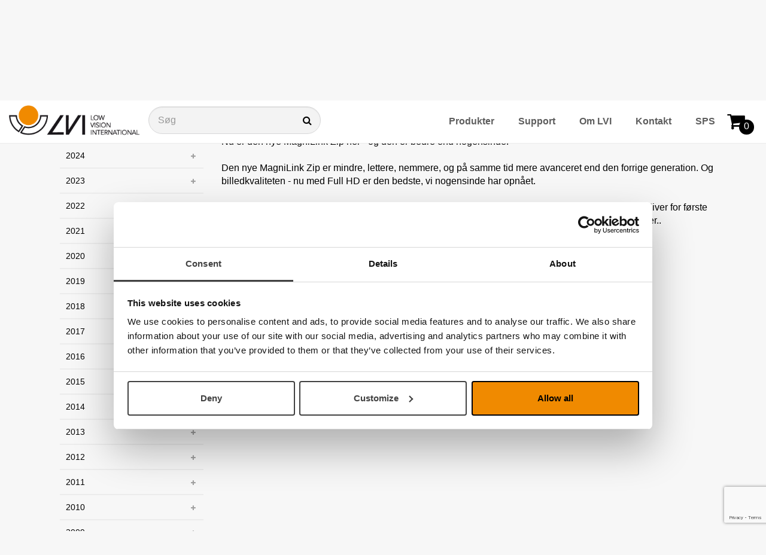

--- FILE ---
content_type: text/html; charset=utf-8
request_url: https://lvi.dk/a/nye-magnilink-zip-er-her
body_size: 15851
content:
<!DOCTYPE html>
<html lang="da">
  <head>
    <meta charset="utf-8">
    <meta name="viewport" content="width=device-width, initial-scale=1.0">
  
    
    
        
      
    
    
    
    
    
    
      <!-- Google Tag Manager -->
      <script>(function(w,d,s,l,i){w[l]=w[l]||[];w[l].push({'gtm.start':
      new Date().getTime(),event:'gtm.js'});var f=d.getElementsByTagName(s)[0],
      j=d.createElement(s),dl=l!='dataLayer'?'&l='+l:'';j.async=true;j.src=
      'https://www.googletagmanager.com/gtm.js?id='+i+dl;f.parentNode.insertBefore(j,f);
      })(window,document,'script','dataLayer','GTM-MBPBCL5');</script>
      <!-- End Google Tag Manager -->
      
      <!-- Google Tag Manager (noscript) -->
      <noscript><iframe src="https://www.googletagmanager.com/ns.html?id=GTM-MBPBCL5"
      height="0" width="0" style="display:none;visibility:hidden"></iframe></noscript>
      <!-- End Google Tag Manager (noscript) -->
    
    
    
    
    
    
    
    
    
    <meta http-equiv="X-UA-Compatible" content="IE=edge,chrome=1" />
    
    
      
        <title>Nye MagniLink Zip er her</title>
      
      <meta name="description" content="">
      <meta name="keywords" content="">    
    
    
    
      <link href="https://lvi.dk/a/nye-magnilink-zip-er-her" rel="canonical" />
    
    
    <link rel="shortcut icon" href="https://s3-eu-west-1.amazonaws.com/static.wm3.se/sites/428/template_assets/favicon.png" type="image/png">
    <link rel="shortcut icon" href="https://s3-eu-west-1.amazonaws.com/static.wm3.se/sites/428/template_assets/favicon.png" >
  

    

<script src="https://www.google.com/recaptcha/api.js?render=6LfA8NkZAAAAAHWf3IN8c7Lkvl7LCSOAnZ8qRQKq"></script>
<script>
  function submitWithRecaptchaToken(e) {
    if (!window.wm3 && !window.wm3.recaptchaEnabled)
      return true;

    e.preventDefault();

    var form = e.currentTarget;

    grecaptcha.ready(function() {
      grecaptcha.execute("6LfA8NkZAAAAAHWf3IN8c7Lkvl7LCSOAnZ8qRQKq", {action: 'submit'}).then(function(token) {
        var input = document.createElement('input');
        input.type = 'hidden';
        input.name = "g-recaptcha-response-token";
        input.value = token;
        form.appendChild(input);
        HTMLFormElement.prototype.submit.call(form);
      });
    });
  }

  document.addEventListener('DOMContentLoaded', function() {
    // Forms generated by Forms module
    var forms = document.querySelectorAll("form[data-wm3form]");
    for (var i = 0; i < forms.length; i++)
      forms[i].addEventListener("submit", submitWithRecaptchaToken);

    // Forms generated by wm3_form Liquid helper
    var forms = document.querySelectorAll("form[data-recaptcha-enabled]");
    for (var i = 0; i < forms.length; i++)
      forms[i].addEventListener("submit", submitWithRecaptchaToken);
  });
</script>

<script src="/assets/wm3-public-0e224ac94b6c7faaff9913fc7a39f9cd1a47ae4548f98da637003c5b5598723a.js"></script>

<script src="/assets/wm3-public-webshop-349188ef07b28b85b6aa6f456645d36952814baf4882ee442ac0ec125baa9174.js"></script>
<script>window.current_currency = {"id":84,"name":"Dansk krona","iso_4217":"DKK","exchange_rate":"1.0","decimal_mark":",","symbol":"kr.","symbol_after_amount":true,"thousands_separator":".","is_default":true,"enabled":true};</script>


<script src="/assets/wm3-login-3419281384b53320e997addf3493e8283cb427b811fdb87d69a3e7626812f9a5.js"></script>

<script>window.wm3 = {domain: 'enode.site', subdomain: 'lvi-dk', recaptchaEnabled: true};</script>

<meta name="csrf-param" content="authenticity_token" />
<meta name="csrf-token" content="NIoRcrQW3zrMlpMtL0wiXM4vKmfdXo3YFUzLS9weIchrPVUstzoIfgIiu9R1pHpc1GncJphMyTY8QV08DYA3CQ" />

    <!-- Styles -->
    
    <link rel="stylesheet" type="text/css" href="//cdn.jsdelivr.net/npm/@accessible360/accessible-slick@1.0.1/slick/slick.min.css">
    <link rel="stylesheet" type="text/css" href="//cdn.jsdelivr.net/npm/@accessible360/accessible-slick@1.0.1/slick/accessible-slick-theme.min.css">
    <link href="https://s3-eu-west-1.amazonaws.com/static.wm3.se/sites/428/templates/lightbox.css" rel="stylesheet" type="text/css">
    <link href="//cdnjs.cloudflare.com/ajax/libs/toastr.js/latest/css/toastr.min.css" rel="stylesheet" type="text/css">
    <link rel="stylesheet" href="https://maxcdn.bootstrapcdn.com/bootstrap/3.3.7/css/bootstrap.min.css" integrity="sha384-BVYiiSIFeK1dGmJRAkycuHAHRg32OmUcww7on3RYdg4Va+PmSTsz/K68vbdEjh4u" crossorigin="anonymous">
    <link rel="stylesheet" href="https://cdnjs.cloudflare.com/ajax/libs/animate.css/3.5.2/animate.min.css">
    <link href="https://s3-eu-west-1.amazonaws.com/static.wm3.se/sites/428/templates/application.css?825512" rel="stylesheet">
    <link href="https://s3-eu-west-1.amazonaws.com/static.wm3.se/sites/428/templates/responsive.css?4075" rel="stylesheet">
    <link rel="alternate" type="application/rss+xml" href="/da/a.rss" title="RSS Feed">
    
    <script src="https://s3-eu-west-1.amazonaws.com/static.wm3.se/sites/428/templates/underscore.js"></script>
    
    <script src="https://use.fontawesome.com/cd4078cf9c.js"></script>
    
    <script>
    window.locale = "da";
    </script>
    
<meta name="google-site-verification" content="zrB-krCWuGLYn5NIsnzESl3bKsUXaRL8aPfqTRpBemY" />

    
    <!-- CONSTANTS -->
    




<script>
  window.Translations = {"or":"eller","FAQ":"FAQ","LVI":"LVI Danmark","VAT":"Moms","buy":"Køb","gav":"gav","new":"ny","pcs":"stk","Dela":"Del","Pris":"Pris","Sök":" Søg","Tack":"Tak","city":" By","home":"hjem","more":" mere","name":"Navn","next":" Næste","rank":"rang","sale":"salg","save":"gemme","send":"Send","work":"arbejde","Antal":"Nummer","Media":"Medier","Price":"Pris","Total":"Total pris","close":"Slutte","eller":"eller","email":"E-mail","large":"Stor","pages":" sider","price":"Pris","total":" Total","adjust":"Tilpas","cancel":"Annuller","dealer":" forhandler","larger":" større","log_in":"Log ind","remove":" Fjerne","school":"skole","search":"Indtast søgeord","wm3_to":"E-mail","Article":"Artikel","Artikel":" Vare","Freight":"Levering","Ordernr":"Ordrenummer","Payment":"Betaling","Ta bort":"Fjern","address":"Adresse","article":" Vare","company":"Erhverv","country":"Land","current":"nuværende","freight":"Levering","invalid":"ugyldig","largest":" største","log_out":"Logge ud","message":"Besked","private":"Privat","welcome":" Velkommen","zipcode":"Postnummer","Övrigt":"Andre","Dokument":"Dokument","Kontrast":"Kontrast","Logga in":"Login","Logga ut":"Log ud","Mjukvara":"Software","Ny order":"Ny ordre","Quantity":"Antal","Samtycke":"Samtykke","continue":"Fortsæt","contrast":"Kontrast","in_stock":" på lager","password":"Adgangskode","previous":" tidligere","products":"produkter","quantity":" Antal","required":"påkrævet","resultat":"resultater","standard":"standard","tillägg":"appendiks","username":"Brugernavn","wm3_from":"E-mail","Neka alla":"Benæg dem alle","New order":"Ny ordre","Produkter":"Produkter","Totalpris":"Samlet pris","backorder":"restordre","documents":"dokumenter","get quote":"Tilbud ","last name":"Efternavn","less_than":" Mindre end","more info":" mere info","subscribe":"Tilmeld dig vores nyhedsbrev","telephone":"Telefon","text_size":"Bogstavsstørrelse","Alltid på":"Altid på","Betala med":"Betala med","Betalsätt":"Betaling","Byt språk":"Skift sprog","Cart total":"Indkøbskurv totalt","Contact us":"Kontakt os","Dealerzone":"Dokumentation andre sprog","Mitt konto":" Min konto","Order Date":"Bestillingsdato","Totalsumma":"Total pris","Varav moms":"Moms","contact us":" kontakt os","exkl. moms":"excl. moms","first name":"Fornavn","invitation":" indbydelse","newsletter":"Nyhedsbrev","Fraktavgift":"Fragt","Läs mer om":"Læs mere om","Ordernummer":"Ordrenummer","Säljmanual":"Salg manual","Totalsumma:":" Totalt:","accessories":"Tilbehør","cookie-text":"På LVI bruger vi cookies for at gøre webstedet godt for dig. Ved at søge videre accepterer du, at vi bruger cookies.","lvi_webpage":"www.lvi.dk","place order":"Godkend og gå till betaling","Fraktavgift:":"Fragt:","Leverans med":" Levering med","News_archive":"Nyhedsarkiv","Order number":"Ordrenummer","Product name":" Produktnavn","Sök produkt":" søge produkt","all products":"Alle produkter","company name":"Firmanavn","logged_in_as":"Logget ind som","new password":" nyt kodeord","news archive":" Nyhedsarkiv","not_approved":"ikke godkendt","not_verified":"Ikke verificeret","out_of_stock":" udsolgt","pic_alt_text":"Billede af","Confirm order":"Bekræft ordre","Dokumentation":"Dokumentation","Inga träffar":" Ingen hits","Jag förstår":" Jeg forstår","Leveranssätt":"Leveringsmetode","Orderhistorik":" Bestil historie","added to cart":" Tilføjet til indkøbskurv","artikelnummer":"Artikelnummer","contact-email":"info@lvi.dk","contact-phone":"57 67 20 99","contact_order":"E-mail:","customer type":"Kunde type","discount code":" Rabat kode","documentation":" dokumentation","image missing":" billede mangler","invalid_email":"Ugyldig e-mail","invalid_login":"E-mail-adressen eller adgangskoden stemmer ikke overens","missing_field":" Manglende felt","profile_saved":"profil gemt","require_login":"kræver login","shipping-info":"skibsfart-info","shopping cart":"Indkøbskurv","support-email":"info@lvi.dk","support-phone":"Tlf. 57 67 20 99","unknown_email":" ukendt email","Acceptera alla":"Accepter alle","Get-quote-text":"Velkommen til at modtage et gratis tilbud uden forpligtelse.","Leveransadress":"Leveringsadresse","Message to LVI":"Meddelelse til LVI","Mina uppgifter":"Mine opgaver","Välj variant:":"Vælg variant:","already_exists":" eksisterer_allerede","article number":"Artikelnummer","article_number":"Art nr:","black_on_white":"Sort på hvidt","create account":" Opret konto","go to checkout":"Gå til kassen","password_reset":" nulstille kodeord","payment method":" Betalingsmetode","stock_exceeded":"lager overskredet","valj_varianter":"vælg varianter","white_on_black":"Hvidt på sort","Contact support":"Kontakt os","Valbara cookies":"Valgbare cookies","Verifiera email":"Bekræft e-mail","contact_service":"Telefon","current-country":"Danmark","delivery method":" Leveringsmetode","forms.form_sent":"Skemaet er blevet sendt","invoice address":"Fakturaadresse","value_too_short":"værdi for kort","Delivery Address":"Leveringsadresse","Din sökning på":"Din søgning efter","Email nyhetsbrev":" Email nyhedsbrev","Fortsätt handla":"Gå till forsiden","News_archive_url":"nyhedsarkiv","Spara ändringar":"Gem ændringer","confirm password":"bekræft kodeord","current_password":" nuværende kodeord","delivery address":" Leveringsadresse","forgot password?":"Glemt kodeord?","go to infocenter":"Gå til infocenter","password_updated":"opdateret adgangskode","pending_approval":"Afventer godkendelse","quantity_removed":" mængde fjernet","Konfiguration TTS":"Configuration TTS","Orderbekräftelse":"Ordrebekræftelse","do you need help?":" har du brug for hjælp?","instructions_sent":" instruktioner sendt","ship_address.city":" skibsadresse by","use discount code":"Brug rabat kode","Beställningsdatum":" Ordre dato","Get the newsletter":"Tilmeld dig vores nyhedsbrev","Order Confirmation":"Ordrebekræftelse","Verify you account":"Bekræft din konto","confirmation_error":"bekræftelsesfejl","get the newsletter":"Tilmeld dig nyhedsbrevet","order_confirmation":" Ordrebekræftelse","order_notification":"Intern ordrebekræftelse","search for product":"Søg efter produkt","Kommande händelser":" Kommende arrangementer","Support and service":"Support og service","Visa inställningar":"Vis indstillinger","account information":"Kontooplysninger","customer_registered":" kunde registreret","forms.not_form_sent":"Der opstod en fejl med formularafsendelse","organisation number":"Virksomhedernes","payex.error_generic":"General Error. Please try again later.","product information":"produkt information","product_filter_text":"Filtrer produkter efter anvendelse","questions or order?":"Spørgsmål eller bestilling?","subscription_thanks":"Tak fordi du tilmelde dig nyhedsbrevet. Gå til din indbakke for at bekræfte din e-mail.","Dölj inställningar":"Skjul indstillinger","Leveransbekräftelse":"Leveringsbekræftelse","Nödvändiga cookies":"Nødvendige cookies","confirm_account_text":"Bekræft venligst kontoen","ship_address.zipcode":" skibsadresse postnummer","confirm_account_email":"Bekræft e-mail","contact_other_errands":"info@lvi.dk","needs to be filled in":"Skal udfyldes","password_confirmation":"Kodeords bekræftelse","ship_address.address1":"  skibsadresse vejadresse","shipment_notification":"Leveringsbekræftelse","shopping cart summary":"Indkøbskurv oversigt","there are no products":" Der er ingen produkter","Återställ lösenord":"Nulstil adgangskode","Product article number":"Produkt artikelnummer","Shopping cart is empty":" Indkøbskurven er tom","confirm_account_header":"Bekræft konto","navigation-search-text":"Søg","you have no orders yet":" Du har endnu ingen ordrer","Gå till huvudinnehåll":"Gå til hovedindhold","Thank you for shopping!":"Tak for din bestilling!","newsletter_subscription":"abonnement Nyhedsbrev","Thank you for signing up":"Tak fordi du tilmelde dig nyhedsbrevet. Gå til din indbakke for at bekræfte din e-mail-adresse.","Welcome to LVI  Webshop!":"Velkommen til LVI Webshop!","campaign code is invalid":"Kampagnekode er ugyldig","terms-and-conditions-url":"/kobsvilkar-for-fjernsalg","thank you for signing up":"Tak for din tilmelding","Tack för din beställning":"Tak for din ordre","customer service telephone":"57 67 20 99","payex.ssn_country_mismatch":" Please verify and enter your social security number and country to proceed.","the search gave no results":" søgningen gav ingen resultater","våra nödvändiga cookies":"vores nødvendige cookies","Get-quote-confirmation-text":"Tak for din anmodning. Vi vil sørge for din sag så hurtigt som muligt. Med venlig hilsen, LVI Low Vision International","Gör sidan mer tillgänglig":"Gør siden mere tilgængelig","Välkommen till LVI Webshop":"Velkommen til LVI Webshop","product_backordered_message":" produkt tilbageordnet besked","you are being redirected to":"Du bliver omdirigeret til","Återställning av lösenord":"Nulstil adgangskode","customer_registration_complete":" kunderegistrering komplet","payex.external_error_financing":" There was a problem with the financing provider, please try again or contact support.","payex.credit_check_not_approved":" Your credit check was not approved. Either your credit score is too low or your credit limit has passed. Select another payment method to continue.","products from the same category":"Produkter fra samme kategori","I accept the terms and conditions":"Jeg accepterer vilkår og betingelser.","Kan inte beställa för mindre än ":"dealer","Tack för att du har handlat hos oss":"Tak for din shopping","Var vänlig fyll i alla fält korrekt":"Udfyld venligst alle felter korrekt","En orderbekräftelse har skickats till":"En ordrebekræftelse er sendt til","payex.validation_error_invalid_parameter":"There was a problem with one of the input parameters, please change your entry.","terms and conditions need to be accepted":"Vilkår og betingelser skal accepteres","copy invoice adderess to delivery address":"Samme leveringsadresse som fakturaadresse","click here to see the terms and conditions":"Klik her for at se vilkår og betingelser.","Problem med registrering? Kontakta kundtjänst":"Problemer med registrering? Kontakt kundeservice","if you have items in the cart, they will be removed. do you want to continue?":"Hvis du har varer i kurven, vil de blive fjernet. Vil du fortsætte?","Din order har tagits emot och kommer behandlas snarast möjligt. Ditt ordernummer är":"Din ordre er blevet modtaget og behandles hurtigst muligt. Dit ordrenummer er","Har du frågor angående ditt köp eller något annat? Tveka inte att kontakta oss på":"Har du spørgsmål til dit køb eller noget andet? Tøv ikke med at kontakte os på","Har du frågor angående ditt konto eller något annat? Tveka inte att kontakta oss på":"Har du spørgsmål til dit køb eller noget andet? Tøv ikke med at kontakte os på","Do you have questions about your purchase or something else? Please do not hesitate to contact us":"Har du spørgsmål til dit køb eller noget andet? Tøv ikke med at kontakte os på","We have received your order and confirm below your purchase. Your order will be processed as soon as possible":"Vi har modtaget din ordre og bekræfter dit køb. Din ordre bliver behandlet hurtigst muligt","Du har begärt återställning av ditt lösenord. Du kan själv välja ett nytt lösenord med hjälp av knappen nedan.":"Du har anmodet om nulstilling af dit kodeord. Du kan selv vælge en ny adgangskode ved hjælp af knappen nedenfor.","Om du inte begärt att ditt lösenord ska återställas, ignorera detta mail och ditt lösenord kommer inte att ändras.":"Hvis du ikke beder om, at dit kodeord skal nulstilles, ignorerer du denne e-mail, og dit kodeord ændres ikke.","Din order har behandlats. Paketet har skickats till den angivna leveransadressen och fakturan/följesedeln hittar du inuti paketet.":"Din ordre er blevet behandlet. Pakken er sendt til den angivne leveringsadresse","Thank you for joining our webshop. Your account must be approved by an admin prior to use. Please wait for a welcome mediation from us":"Tak fordi du blev med i vores webshop. Din konto skal godkendes af en administrator før brug. Vent venligst på en velkommen mægling fra os","Tack för att du vill bli medlem i vår webshop. För att skapa ditt konto var vänlig verifiera din emailadress genom att klicka på knappen nedan.":"Tak fordi du blev med i vores webshop. For at oprette din konto, bedes du bekræfte din e-mail-adresse ved at klikke på knappen nedenfor.","Denna webbplatsen använder cookies i syfte att förbättra din upplevelse. Se listan nedan för att läsa mer om och ta ställning till vilka valbara cookies du vill tillåta.":"Dette websted bruger cookies for at forbedre din oplevelse. Se listen nedenfor for at læse mere om og beslutte, hvilke valgbare cookies du vill tillade.","Thank you for joining our webshop. To create your account, please verify your email address by clicking the button below. Then select your password and your account will be created.":"Tak fordi du blev med i vores webshop. For at oprette din konto, bedes du bekræfte din e-mail-adresse ved at klikke på knappen nedenfor.","You have been invited to become a member of our webshop. To create your account, please verify your email address by clicking the button below. Then select your password and your account will be created.":"Du er blevet inviteret til at blive medlem af vores webshop. For at oprette din konto, bedes du bekræfte din e-mail-adresse ved at klikke på knappen nedenfor. Vælg derefter dit kodeord, og din konto vil blive oprettet.","Vi har mottagit din beställning och bekräftar nedan ditt köp. Din order behandlas snarast möjligt. Paketet skickas till den angivna leveransadressen och fakturan/följesedeln hittar du inuti paketet. Om något inte kan levereras kommer detta att meddelas.":"Vi har modtaget din ordre og bekræfter dit køb. Din ordre bliver behandlet hurtigst muligt. Pakken sendes til den angivne forsendelsesadresse, og du finder faktura / leveringsskilt inde i pakken. Hvis noget ikke kan leveres, vil dette blive annonceret."};
  window.showTaxes = 'true';
</script>
    <!-- END CONSTANTS -->
  </head>
  <body  class="lvi.dk 16785">
    <a id="skip-content" href="#main-content">Gå til hovedindhold</a>
    <header>
      <nav>
        <div class="nav-top orange">
    
          <div class="ui-row full-width">
            <div class="ui-col customer-type-wrapper flex-grow-1">
              
                <div class="customer-type">
                  <a href="#" class="active" onclick="return false;">Privat</a>
                  <a href="#" data-toggle="modal" data-target="#emptyCartModal">Erhverv</a>
                </div>
              
            </div>
            <div class="ui-col tools lvi.dk">
              <div class="ui-row with-padding-10 pull-right">
                
                
                
                <div class="ui-col site-changer-wrapper" data-has-popup="#site-changer" tabindex="0" aria-label="Byt webbplats">
                
                </div>
                
                <div class="ui-col contrast-changer" data-has-popup="#view-changer" tabindex="0" aria-label="Gör sidan med tillgänglig">
                  
                  <i class="fa fa-eye"></i>
                  <h5>Gør siden mere tilgængelig</h5>
                  <i class="fa fa-chevron-down"></i>
                  <div class="nav-popup view-changer not-showing" id="view-changer">
  <div class="closebutton" data-has-popup="#view-changer"><i class="fa fa-times"></i></div>
  <ul>
    <li class="heading">Kontrast</li>
    <li>
      <a href="#" data-change-view="contrast-standard" data-view-type="contrast" class="active">standard</a>
    </li>
    <li>
      <a href="#" data-change-view="contrast-white-black" data-view-type="contrast">Hvidt på sort</a>
    </li>
    <li>
      <a href="#" data-change-view="contrast-black-white" data-view-type="contrast">Sort på hvidt</a>
    </li>
    <li class="heading">Bogstavsstørrelse</li>
    <li>
      <a href="#" data-change-view="text-standard" data-view-type="text" class="active">standard </a>
    </li>
    <li>
      <a href="#" data-change-view="text-large" data-view-type="text">Stor</a>
    </li>
    <li>
      <a href="#" data-change-view="text-largest" data-view-type="text"> største</a>
    </li>
  </ul>
  
</div>
                </div>
                
                
                  <div class="ui-col login">
                    <a href="/w/customer/login">
                      <i class="fa fa-user"></i> Login
                    </a>
                  </div>
                  
        
                

                
              
              </div>  
  
            </div>
          </div>
        </div>
        <div class="nav-bottom">
          <div class="ui-row full-width">
            <div class="ui-col branding">
              <a href="/da" aria-label="Start">
                <img src="https://s3-eu-west-1.amazonaws.com/static.wm3.se/sites/428/template_assets/lvi-logo.png" alt="LVI logo">
              </a>
            </div>
            <div class="ui-col nav-search-wrapper">
              <form action="/da/catalog/products">
                <div class="input-with-icon">
                  <label  class="visuallyhidden" tabindex="0" aria-hidden="true" title=" Søg"> Søg</label>
                  <label for="main-search" title=" Søg"><input type="text" name="search" id="main-search" class="light-grey form-control" placeholder="Søg"></label>
                  <input type="hidden" name="nav_search" value="true">
                  <input type="hidden" name="group_url" value="produkter">
                  <i class="fa fa-search"></i>
                </div>
              </form>
            </div>
            <div class="ui-col menu hidden-sm hidden-xs">
              <ul class="site-menu site-menu-root navbar-nav pull-right"><li class="site-menu-item site-menu-item-21049"><a href="/catalog/groups/produkter">Produkter</a></li><li class="site-menu-item site-menu-item-21136"><a href="/support">Support</a></li><li class="site-menu-item site-menu-item-21205"><a href="/om-lvi">Om LVI</a></li><li class="site-menu-item site-menu-item-21208"><a href="/kontakt">Kontakt</a></li><li class="site-menu-item site-menu-item-27451"><a href="/sps">SPS</a></li></ul>
            </div>
            
              <div class="ui-col shopping-cart">
                <a class="top-cart" href="/w/cart">
                  <i class="fa fa-shopping-cart font-32"></i>
                  
  <span data-order="quantity">0</span>

                </a>  
              </div>
             
            <div class="ui-col responsive responsive-991 menu-toggler">
              <div class="toggle-menu">
                <i class="fa fa-bars font-32"></i>
              </div>
            </div>
          </div>
        </div>
        <div class="responsive-menu"  aria-hidden="true">
          

<div class="page-menu">
  <div id="product-menu">
    <ul class="product-menu" style="display: none;">  
      
        
      
        
          <li class="site-menu-item ">
            <a href="/catalog/groups/laskamera">Læseapparater</a>
            
              
              
<ul class="shop-sub-menu">  
  
    
  
    
  
    
  
    
      <li class="site-menu-item ">
        <a href="/catalog/groups/magnilink-wificam">MagniLink WifiCam</a>
        
      </li>
    
  
    
      <li class="site-menu-item ">
        <a href="/catalog/groups/magnilink-itab">MagniLink iTAB</a>
        
      </li>
    
  
    
      <li class="site-menu-item ">
        <a href="/catalog/groups/magnilink-tab">MagniLink TAB</a>
        
      </li>
    
  
    
  
    
      <li class="site-menu-item ">
        <a href="/catalog/groups/magnilink-s-premium-2">MagniLink S Premium 2</a>
        
      </li>
    
  
    
      <li class="site-menu-item ">
        <a href="/catalog/groups/magnilink-zip-ng-new">MagniLink Zip</a>
        
      </li>
    
  
    
  
    
      <li class="site-menu-item ">
        <a href="/catalog/groups/magnilink-vision">MagniLink Vision</a>
        
      </li>
    
  
    
      <li class="site-menu-item ">
        <a href="/catalog/groups/magnilink-pro">MagniLink Pro</a>
        
      </li>
    
  
    
      <li class="site-menu-item ">
        <a href="/catalog/groups/magnilink-air">MagniLink AIR</a>
        
      </li>
    
  
    
      <li class="site-menu-item ">
        <a href="/catalog/groups/magnilink-mini">MagniLink Mini</a>
        
      </li>
    
  
</ul>
            
          </li>
        
      
        
      
        
      
        
          <li class="site-menu-item ">
            <a href="/catalog/groups/lasmaskin">Oplæsningsapparat</a>
            
              
              
<ul class="shop-sub-menu">  
  
    
  
    
      <li class="site-menu-item ">
        <a href="/catalog/groups/magnilink-voice-tillbehor">MagniLink Voice 2</a>
        
      </li>
    
  
    
      <li class="site-menu-item ">
        <a href="/catalog/groups/voxivision">VoxiVision</a>
        
      </li>
    
  
</ul>
            
          </li>
        
      
        
      
        
      
        
          <li class="site-menu-item ">
            <a href="/catalog/groups/programvara">Programmer</a>
            
              
              
<ul class="shop-sub-menu">  
  
    
  
    
      <li class="site-menu-item ">
        <a href="/catalog/groups/talsyntes">Talesynteser</a>
        
      </li>
    
  
    
      <li class="site-menu-item ">
        <a href="/catalog/groups/forstoringsprogram-och-skarmlasare">Forstørrelse og skærmlæser</a>
        
      </li>
    
  
    
  
    
  
    
  
    
  
    
  
    
  
    
  
    
      <li class="site-menu-item ">
        <a href="/catalog/groups/programvara-for-magnilink">MagniLink software</a>
        
      </li>
    
  
    
  
    
      <li class="site-menu-item ">
        <a href="/catalog/groups/dolphin-software">Dolphin software</a>
        
      </li>
    
  
    
      <li class="site-menu-item ">
        <a href="/catalog/groups/appwriter">AppWriter</a>
        
      </li>
    
  
    
      <li class="site-menu-item ">
        <a href="/catalog/groups/intowords">IntoWords</a>
        
      </li>
    
  
</ul>
            
          </li>
        
      
        
      
        
          <li class="site-menu-item ">
            <a href="/catalog/groups/belysning">Belysning</a>
            
              
              
<ul class="shop-sub-menu">  
  
    
      <li class="site-menu-item ">
        <a href="/catalog/groups/arbetsplatsbelysning">Arbejdspladsbelysning</a>
        
      </li>
    
  
    
      <li class="site-menu-item ">
        <a href="/catalog/groups/forstorande-belysning">Belysning med forstørrelse</a>
        
      </li>
    
  
</ul>
            
          </li>
        
      
        
      
        
      
        
      
        
          <li class="site-menu-item ">
            <a href="/catalog/groups/daisyspelare-dk">Daisyafspiller</a>
            
              
              
<ul class="shop-sub-menu">  
  
    
  
    
      <li class="site-menu-item ">
        <a href="/catalog/groups/victor-reader-stratus">Victor Reader Stratus</a>
        
      </li>
    
  
    
      <li class="site-menu-item ">
        <a href="/catalog/groups/senseplayer">SensePlayer</a>
        
      </li>
    
  
    
  
    
      <li class="site-menu-item ">
        <a href="/catalog/groups/victor-reader-stream-3">Victor Reader Stream 3</a>
        
      </li>
    
  
</ul>
            
          </li>
        
      
        
      
        
      
        
      
        
      
        
          <li class="site-menu-item ">
            <a href="/catalog/groups/ovrigt">Diverse</a>
            
              
              
<ul class="shop-sub-menu">  
  
    
      <li class="site-menu-item ">
        <a href="/catalog/groups/monitor-arm">Monitor arm</a>
        
      </li>
    
  
    
      <li class="site-menu-item ">
        <a href="/catalog/groups/monitorer-anpassade-for-low-vision">Skærme</a>
        
      </li>
    
  
    
      <li class="site-menu-item ">
        <a href="/catalog/groups/lasstod">Læsestativ</a>
        
      </li>
    
  
    
  
    
  
    
      <li class="site-menu-item ">
        <a href="/catalog/groups/tangentbord">Tastaturer til blinde og svagsynede</a>
        
          
          <i class="fa fa-plus"></i>
          
<ul class="shop-sub-menu">  
  
    
  
    
      <li class="site-menu-item ">
        <a href="/catalog/groups/tangentbord-till-pc">Svagsynstastaturer til PC (Windows)</a>
        
      </li>
    
  
    
      <li class="site-menu-item ">
        <a href="/catalog/groups/tangentbord-till-mac">Svagsynstastaturer til Mac (macOS)</a>
        
      </li>
    
  
</ul>
        
      </li>
    
  
    
  
    
  
    
  
    
  
</ul>
            
          </li>
        
      
        
          <li class="site-menu-item ">
            <a href="/catalog/groups/braille-punktskrift">Braille</a>
            
              
              
<ul class="shop-sub-menu">  
  
    
      <li class="site-menu-item ">
        <a href="/catalog/groups/punktdisplay">Braille display</a>
        
      </li>
    
  
    
      <li class="site-menu-item ">
        <a href="/catalog/groups/anteckningshjalpmedel">Notatapparater</a>
        
      </li>
    
  
    
  
    
  
    
  
    
  
    
      <li class="site-menu-item ">
        <a href="/catalog/groups/punktskrivare">Punktprintere</a>
        
      </li>
    
  
    
      <li class="site-menu-item ">
        <a href="/catalog/groups/ovriga-brailleprodukter">Andre Braille hjælpemidler</a>
        
      </li>
    
  
    
  
    
  
</ul>
            
          </li>
        
      
        
          <li class="site-menu-item ">
            <a href="/catalog/groups/datorlosningar">Computerløsninger</a>
            
              
              
<ul class="shop-sub-menu">  
  
    
      <li class="site-menu-item ">
        <a href="/catalog/groups/kompletta-pc-losningar">Komplette PC-løsninger</a>
        
      </li>
    
  
</ul>
            
          </li>
        
      
    </ul>
  </div>
  <ul class="site-menu site-menu-full nav"><li class="site-menu-item site-menu-item-21049"><a href="/catalog/groups/produkter">Produkter</a></li><li class="site-menu-item site-menu-item-21136"><a href="/support">Support</a><ul><li class="site-menu-item site-menu-item-32530"><a href="/support/magnilink-s-premium-2/dokumentation">MagniLink S Premium 2</a><ul><li class="site-menu-item site-menu-item-32531"><a href="/support/magnilink-s-premium-2/dokumentation">Dokumentation</a></li><li class="site-menu-item site-menu-item-32532"><a href="/support/magnilink-s-premium-2/faq">FAQ</a></li><li class="site-menu-item site-menu-item-32533"><a href="/support/magnilink-s-premium-2/software">Software</a></li></ul></li><li class="site-menu-item site-menu-item-42466"><a href="/support/magnilink-mini/dokumentation">MagniLink Mini</a><ul><li class="site-menu-item site-menu-item-42467"><a href="/support/magnilink-mini/dokumentation">Dokumentation</a></li><li class="site-menu-item site-menu-item-42468"><a href="/support/magnilink-mini/software">Software</a></li></ul></li><li class="site-menu-item site-menu-item-32547"><a href="/support/magnilink-vision/dokumentation">MagniLink Vision</a><ul><li class="site-menu-item site-menu-item-32548"><a href="/support/magnilink-vision/dokumentation">Dokumentation</a></li><li class="site-menu-item site-menu-item-32549"><a href="/support/magnilink-vision/faq">FAQ</a></li><li class="site-menu-item site-menu-item-32550"><a href="/support/magnilink-vision/software">Software</a></li></ul></li><li class="site-menu-item site-menu-item-32555"><a href="/support/magnilink-zip-ng-new/dokumentation">MagniLink Zip Premium</a><ul><li class="site-menu-item site-menu-item-32556"><a href="/support/magnilink-zip-ng-new/dokumentation">Dokumentation</a></li><li class="site-menu-item site-menu-item-32557"><a href="/support/magnilink-zip-ng-new/faq">FAQ</a></li><li class="site-menu-item site-menu-item-32558"><a href="/support/magnilink-zip-ng-new/software">Software</a></li></ul></li><li class="site-menu-item site-menu-item-32562"><a href="/support/magnilink-pro/dokumentation">MagniLink Pro</a><ul><li class="site-menu-item site-menu-item-32563"><a href="/support/magnilink-pro/dokumentation">Dokumentation</a></li><li class="site-menu-item site-menu-item-32564"><a href="/support/magnilink-pro/faq">FAQ</a></li><li class="site-menu-item site-menu-item-32565"><a href="/support/magnilink-pro/software">Software</a></li></ul></li><li class="site-menu-item site-menu-item-32570"><a href="/support/magnilink-tab/dokumentation">MagniLink TAB</a><ul><li class="site-menu-item site-menu-item-32571"><a href="/support/magnilink-tab/dokumentation">Dokumentation</a></li><li class="site-menu-item site-menu-item-32572"><a href="/support/magnilink-tab/faq">FAQ</a></li><li class="site-menu-item site-menu-item-35799"><a href="/support/magnilink-tab/software">Software</a></li></ul></li><li class="site-menu-item site-menu-item-40231"><a href="/support/magnilink-itab/dokumentation">MagniLink iTAB</a><ul><li class="site-menu-item site-menu-item-40232"><a href="/support/magnilink-itab/dokumentation">Dokumentation</a></li><li class="site-menu-item site-menu-item-40233"><a href="/support/magnilink-itab/software">Software</a></li></ul></li><li class="site-menu-item site-menu-item-34594"><a href="/support/magnilink-air/dokumentation">MagniLink AIR</a><ul><li class="site-menu-item site-menu-item-34595"><a href="/support/magnilink-air/dokumentation">Dokumentation</a></li><li class="site-menu-item site-menu-item-34596"><a href="/support/magnilink-air/software">Software</a></li></ul></li><li class="site-menu-item site-menu-item-32576"><a href="/support/magnilink-voice-tillbehor/dokumentation">MagniLink Voice 2</a><ul><li class="site-menu-item site-menu-item-32577"><a href="/support/magnilink-voice-tillbehor/dokumentation">Dokumentation</a></li><li class="site-menu-item site-menu-item-32578"><a href="/support/magnilink-voice-tillbehor/faq">FAQ</a></li></ul></li><li class="site-menu-item site-menu-item-32594"><a href="/support/magnilink-pcviewer/dokumentation">MagniLink PCViewer</a><ul><li class="site-menu-item site-menu-item-32595"><a href="/support/magnilink-pcviewer/dokumentation">Dokumentation</a></li><li class="site-menu-item site-menu-item-32596"><a href="/support/magnilink-pcviewer/software">Software</a></li></ul></li><li class="site-menu-item site-menu-item-32599"><a href="/support/magnilink-pcviewer-standalone/dokumentation">MagniLink PCViewer Standalone</a><ul><li class="site-menu-item site-menu-item-32600"><a href="/support/magnilink-pcviewer-standalone/dokumentation">Dokumentation</a></li><li class="site-menu-item site-menu-item-32601"><a href="/support/magnilink-pcviewer-standalone/software">Software</a></li></ul></li><li class="site-menu-item site-menu-item-32590"><a href="/support/magnilink-macviewer/dokumentation">MagniLink MacViewer</a><ul><li class="site-menu-item site-menu-item-32591"><a href="/support/magnilink-macviewer/dokumentation">Dokumentation</a></li><li class="site-menu-item site-menu-item-32592"><a href="/support/magnilink-macviewer/software">Software</a></li></ul></li><li class="site-menu-item site-menu-item-32604"><a href="/support/magnilink-chromeviewer/dokumentation">MagniLink ChromeViewer</a><ul><li class="site-menu-item site-menu-item-32605"><a href="/support/magnilink-chromeviewer/dokumentation">Dokumentation</a></li><li class="site-menu-item site-menu-item-32606"><a href="/support/magnilink-chromeviewer/software">Software</a></li></ul></li><li class="site-menu-item site-menu-item-32586"><a href="/support/candy/dokumentation">Candy</a><ul><li class="site-menu-item site-menu-item-32587"><a href="/support/candy/dokumentation">Dokumentation</a></li></ul></li><li class="site-menu-item site-menu-item-32634"><a href="/support/hims/dokumentation">HIMS</a><ul><li class="site-menu-item site-menu-item-32636"><a href="/support/hims/dokumentation">Dokumentation</a></li></ul></li><li class="site-menu-item site-menu-item-32537"><a href="/support/magnilink-s-premium/faq">MagniLink S Premium (gammel)</a><ul><li class="site-menu-item site-menu-item-32538"><a href="/support/magnilink-s-premium/faq">FAQ</a></li><li class="site-menu-item site-menu-item-32539"><a href="/support/magnilink-s-premium/software">Software</a></li></ul></li><li class="site-menu-item site-menu-item-32611"><a href="/support/magnilink-s/dokumentation">MagniLink S (gammel)</a><ul><li class="site-menu-item site-menu-item-32612"><a href="/support/magnilink-s/dokumentation">Dokumentation</a></li><li class="site-menu-item site-menu-item-32613"><a href="/support/magnilink-s/faq">FAQ</a></li><li class="site-menu-item site-menu-item-32614"><a href="/support/magnilink-s/software">Software</a></li></ul></li><li class="site-menu-item site-menu-item-32615"><a href="/support/magnilink-student/dokumentation">MagniLink Student (gammel)</a><ul><li class="site-menu-item site-menu-item-32616"><a href="/support/magnilink-student/dokumentation">Dokumentation</a></li><li class="site-menu-item site-menu-item-32618"><a href="/support/magnilink-student/dokumentation-andre-sprog">Dokumentation andre sprog</a></li></ul></li><li class="site-menu-item site-menu-item-32619"><a href="/support/magnilink-read/dokumentation">MagniLink Read (gammel)</a><ul><li class="site-menu-item site-menu-item-32620"><a href="/support/magnilink-read/dokumentation">Dokumentation</a></li><li class="site-menu-item site-menu-item-32621"><a href="/support/magnilink-read/dokumentation-andre-sprog">Dokumentation andre sprog</a></li></ul></li><li class="site-menu-item site-menu-item-32622"><a href="/support/magnilink-mira/dokumentation">MagniLink Mira (gammel)</a><ul><li class="site-menu-item site-menu-item-32623"><a href="/support/magnilink-mira/dokumentation">Dokumentation</a></li><li class="site-menu-item site-menu-item-32624"><a href="/support/magnilink-mira/dokumentation-andre-sprog">Dokumentation andre sprog</a></li></ul></li><li class="site-menu-item site-menu-item-32626"><a href="/support/magnilink-imax/dokumentation">MagniLink iMax (gammel)</a><ul><li class="site-menu-item site-menu-item-32627"><a href="/support/magnilink-imax/dokumentation">Dokumentation</a></li><li class="site-menu-item site-menu-item-32628"><a href="/support/magnilink-imax/software">Software</a></li><li class="site-menu-item site-menu-item-32629"><a href="/support/magnilink-imax/dokumentation-andre-sprog">Dokumentation andre sprog</a></li></ul></li><li class="site-menu-item site-menu-item-32582"><a href="/support/magnilink-visus/dokumentation">MagniLink Visus (gammel)</a><ul><li class="site-menu-item site-menu-item-32583"><a href="/support/magnilink-visus/dokumentation">Dokumentation</a></li><li class="site-menu-item site-menu-item-32584"><a href="/support/magnilink-visus/dokumentation-andre-sprog">Dokumentation andre sprog</a></li></ul></li><li class="site-menu-item site-menu-item-32631"><a href="/support/senseview/dokumentation">Senseview (gammel)</a><ul><li class="site-menu-item site-menu-item-32632"><a href="/support/senseview/dokumentation">Dokumentation</a></li><li class="site-menu-item site-menu-item-32633"><a href="/support/senseview/dokumentation-andre-sprog">Dokumentation andre sprog</a></li></ul></li></ul></li><li class="site-menu-item site-menu-item-21205"><a href="/om-lvi">Om LVI</a><ul><li class="site-menu-item site-menu-item-21206"><a href="/om-lvi/historie">Historie</a></li><li class="site-menu-item site-menu-item-22404"><a href="/kvalitetspolitik">Kvalitetspolitik</a></li><li class="site-menu-item site-menu-item-22405"><a href="/miljpolitik">Miljøpolitik </a></li></ul></li><li class="site-menu-item site-menu-item-21208"><a href="/kontakt">Kontakt</a><ul><li class="site-menu-item site-menu-item-25543"><a href="/sikker-mail">Sikker Mail</a></li><li class="site-menu-item site-menu-item-21209"><a href="/links">Links</a></li></ul></li><li class="site-menu-item site-menu-item-27451"><a href="/sps">SPS</a><ul><li class="site-menu-item site-menu-item-27452"><a href="/downloads">Downloads</a></li></ul></li></ul>
</div>

        </div>
        <div class="responsive-search"  aria-hidden="true">
          <label for="responsive-search" class="visuallyhidden"> Søg</label>
          <label for="responsive-search" title=" Søg"><input type="text" data-input="#main-search" placeholder="Søg" id="responsive-search"></label>
        </div>
      </nav>
    </header>
    
    <div class="page-wrapper ">

<section class="article-single section-with-padding-60">
  <div class="row">
    <div class="container">
      <div class="col-md-3 archive-menu hidden-xs hidden-sm">
        <h4>Nyhedsarkiv</h4>
  





<ul class="monthly-archive site-menu site-menu-sub">
  
    
      
      
      
        <li class="arkiv-month">
          <a href="#"> 2025 </a>
        
        <ul class="months">
        
      
    
    
      <li class="arkiv-month"><a href="/a?date=2025-12">december 2025</a></li>
    
  
    
    
      <li class="arkiv-month"><a href="/a?date=2025-11">november 2025</a></li>
    
  
    
    
      <li class="arkiv-month"><a href="/a?date=2025-10">oktober 2025</a></li>
    
  
    
    
      <li class="arkiv-month"><a href="/a?date=2025-09">september 2025</a></li>
    
  
    
    
      <li class="arkiv-month"><a href="/a?date=2025-08">august 2025</a></li>
    
  
    
    
      <li class="arkiv-month"><a href="/a?date=2025-06">juni 2025</a></li>
    
  
    
    
      <li class="arkiv-month"><a href="/a?date=2025-05">maj 2025</a></li>
    
  
    
    
      <li class="arkiv-month"><a href="/a?date=2025-04">april 2025</a></li>
    
  
    
      </ul></li>
      
      
        <li class="arkiv-month">
          <a href="#"> 2024 </a>
        
        <ul class="months">
        
      
    
    
      <li class="arkiv-month"><a href="/a?date=2024-12">december 2024</a></li>
    
  
    
    
      <li class="arkiv-month"><a href="/a?date=2024-11">november 2024</a></li>
    
  
    
    
      <li class="arkiv-month"><a href="/a?date=2024-09">september 2024</a></li>
    
  
    
    
      <li class="arkiv-month"><a href="/a?date=2024-08">august 2024</a></li>
    
  
    
    
      <li class="arkiv-month"><a href="/a?date=2024-04">april 2024</a></li>
    
  
    
    
      <li class="arkiv-month"><a href="/a?date=2024-02">februar 2024</a></li>
    
  
    
      </ul></li>
      
      
        <li class="arkiv-month">
          <a href="#"> 2023 </a>
        
        <ul class="months">
        
      
    
    
      <li class="arkiv-month"><a href="/a?date=2023-12">december 2023</a></li>
    
  
    
    
      <li class="arkiv-month"><a href="/a?date=2023-10">oktober 2023</a></li>
    
  
    
    
      <li class="arkiv-month"><a href="/a?date=2023-08">august 2023</a></li>
    
  
    
    
      <li class="arkiv-month"><a href="/a?date=2023-03">marts 2023</a></li>
    
  
    
    
      <li class="arkiv-month"><a href="/a?date=2023-01">januar 2023</a></li>
    
  
    
      </ul></li>
      
      
        <li class="arkiv-month">
          <a href="#"> 2022 </a>
        
        <ul class="months">
        
      
    
    
      <li class="arkiv-month"><a href="/a?date=2022-12">december 2022</a></li>
    
  
    
    
      <li class="arkiv-month"><a href="/a?date=2022-10">oktober 2022</a></li>
    
  
    
    
      <li class="arkiv-month"><a href="/a?date=2022-09">september 2022</a></li>
    
  
    
    
      <li class="arkiv-month"><a href="/a?date=2022-03">marts 2022</a></li>
    
  
    
    
      <li class="arkiv-month"><a href="/a?date=2022-02">februar 2022</a></li>
    
  
    
    
      <li class="arkiv-month"><a href="/a?date=2022-01">januar 2022</a></li>
    
  
    
      </ul></li>
      
      
        <li class="arkiv-month">
          <a href="#"> 2021 </a>
        
        <ul class="months">
        
      
    
    
      <li class="arkiv-month"><a href="/a?date=2021-12">december 2021</a></li>
    
  
    
    
      <li class="arkiv-month"><a href="/a?date=2021-10">oktober 2021</a></li>
    
  
    
    
      <li class="arkiv-month"><a href="/a?date=2021-08">august 2021</a></li>
    
  
    
    
      <li class="arkiv-month"><a href="/a?date=2021-04">april 2021</a></li>
    
  
    
    
      <li class="arkiv-month"><a href="/a?date=2021-01">januar 2021</a></li>
    
  
    
      </ul></li>
      
      
        <li class="arkiv-month">
          <a href="#"> 2020 </a>
        
        <ul class="months">
        
      
    
    
      <li class="arkiv-month"><a href="/a?date=2020-10">oktober 2020</a></li>
    
  
    
    
      <li class="arkiv-month"><a href="/a?date=2020-07">juli 2020</a></li>
    
  
    
    
      <li class="arkiv-month"><a href="/a?date=2020-03">marts 2020</a></li>
    
  
    
    
      <li class="arkiv-month"><a href="/a?date=2020-01">januar 2020</a></li>
    
  
    
      </ul></li>
      
      
        <li class="arkiv-month">
          <a href="#"> 2019 </a>
        
        <ul class="months">
        
      
    
    
      <li class="arkiv-month"><a href="/a?date=2019-09">september 2019</a></li>
    
  
    
    
      <li class="arkiv-month"><a href="/a?date=2019-06">juni 2019</a></li>
    
  
    
    
      <li class="arkiv-month"><a href="/a?date=2019-03">marts 2019</a></li>
    
  
    
    
      <li class="arkiv-month"><a href="/a?date=2019-02">februar 2019</a></li>
    
  
    
    
      <li class="arkiv-month"><a href="/a?date=2019-01">januar 2019</a></li>
    
  
    
      </ul></li>
      
      
        <li class="arkiv-month">
          <a href="#"> 2018 </a>
        
        <ul class="months">
        
      
    
    
      <li class="arkiv-month"><a href="/a?date=2018-11">november 2018</a></li>
    
  
    
    
      <li class="arkiv-month"><a href="/a?date=2018-10">oktober 2018</a></li>
    
  
    
    
      <li class="arkiv-month"><a href="/a?date=2018-09">september 2018</a></li>
    
  
    
    
      <li class="arkiv-month"><a href="/a?date=2018-06">juni 2018</a></li>
    
  
    
    
      <li class="arkiv-month"><a href="/a?date=2018-05">maj 2018</a></li>
    
  
    
    
      <li class="arkiv-month"><a href="/a?date=2018-04">april 2018</a></li>
    
  
    
    
      <li class="arkiv-month"><a href="/a?date=2018-03">marts 2018</a></li>
    
  
    
      </ul></li>
      
      
        <li class="arkiv-month">
          <a href="#"> 2017 </a>
        
        <ul class="months">
        
      
    
    
      <li class="arkiv-month"><a href="/a?date=2017-10">oktober 2017</a></li>
    
  
    
    
      <li class="arkiv-month"><a href="/a?date=2017-07">juli 2017</a></li>
    
  
    
    
      <li class="arkiv-month"><a href="/a?date=2017-01">januar 2017</a></li>
    
  
    
      </ul></li>
      
      
        <li class="arkiv-month">
          <a href="#"> 2016 </a>
        
        <ul class="months">
        
      
    
    
      <li class="arkiv-month"><a href="/a?date=2016-12">december 2016</a></li>
    
  
    
    
      <li class="arkiv-month"><a href="/a?date=2016-11">november 2016</a></li>
    
  
    
    
      <li class="arkiv-month"><a href="/a?date=2016-10">oktober 2016</a></li>
    
  
    
    
      <li class="arkiv-month"><a href="/a?date=2016-09">september 2016</a></li>
    
  
    
    
      <li class="arkiv-month"><a href="/a?date=2016-06">juni 2016</a></li>
    
  
    
    
      <li class="arkiv-month"><a href="/a?date=2016-05">maj 2016</a></li>
    
  
    
    
      <li class="arkiv-month"><a href="/a?date=2016-02">februar 2016</a></li>
    
  
    
      </ul></li>
      
      
        <li class="arkiv-month">
          <a href="#"> 2015 </a>
        
        <ul class="months">
        
      
    
    
      <li class="arkiv-month"><a href="/a?date=2015-12">december 2015</a></li>
    
  
    
    
      <li class="arkiv-month"><a href="/a?date=2015-11">november 2015</a></li>
    
  
    
    
      <li class="arkiv-month"><a href="/a?date=2015-10">oktober 2015</a></li>
    
  
    
    
      <li class="arkiv-month"><a href="/a?date=2015-09">september 2015</a></li>
    
  
    
    
      <li class="arkiv-month"><a href="/a?date=2015-08">august 2015</a></li>
    
  
    
    
      <li class="arkiv-month"><a href="/a?date=2015-06">juni 2015</a></li>
    
  
    
    
      <li class="arkiv-month"><a href="/a?date=2015-04">april 2015</a></li>
    
  
    
    
      <li class="arkiv-month"><a href="/a?date=2015-02">februar 2015</a></li>
    
  
    
      </ul></li>
      
      
        <li class="arkiv-month">
          <a href="#"> 2014 </a>
        
        <ul class="months">
        
      
    
    
      <li class="arkiv-month"><a href="/a?date=2014-12">december 2014</a></li>
    
  
    
    
      <li class="arkiv-month"><a href="/a?date=2014-11">november 2014</a></li>
    
  
    
    
      <li class="arkiv-month"><a href="/a?date=2014-09">september 2014</a></li>
    
  
    
    
      <li class="arkiv-month"><a href="/a?date=2014-08">august 2014</a></li>
    
  
    
    
      <li class="arkiv-month"><a href="/a?date=2014-04">april 2014</a></li>
    
  
    
    
      <li class="arkiv-month"><a href="/a?date=2014-01">januar 2014</a></li>
    
  
    
      </ul></li>
      
      
        <li class="arkiv-month">
          <a href="#"> 2013 </a>
        
        <ul class="months">
        
      
    
    
      <li class="arkiv-month"><a href="/a?date=2013-10">oktober 2013</a></li>
    
  
    
    
      <li class="arkiv-month"><a href="/a?date=2013-09">september 2013</a></li>
    
  
    
    
      <li class="arkiv-month"><a href="/a?date=2013-08">august 2013</a></li>
    
  
    
    
      <li class="arkiv-month"><a href="/a?date=2013-05">maj 2013</a></li>
    
  
    
    
      <li class="arkiv-month"><a href="/a?date=2013-04">april 2013</a></li>
    
  
    
    
      <li class="arkiv-month"><a href="/a?date=2013-02">februar 2013</a></li>
    
  
    
      </ul></li>
      
      
        <li class="arkiv-month">
          <a href="#"> 2012 </a>
        
        <ul class="months">
        
      
    
    
      <li class="arkiv-month"><a href="/a?date=2012-12">december 2012</a></li>
    
  
    
    
      <li class="arkiv-month"><a href="/a?date=2012-11">november 2012</a></li>
    
  
    
    
      <li class="arkiv-month"><a href="/a?date=2012-06">juni 2012</a></li>
    
  
    
    
      <li class="arkiv-month"><a href="/a?date=2012-05">maj 2012</a></li>
    
  
    
    
      <li class="arkiv-month"><a href="/a?date=2012-03">marts 2012</a></li>
    
  
    
    
      <li class="arkiv-month"><a href="/a?date=2012-02">februar 2012</a></li>
    
  
    
    
      <li class="arkiv-month"><a href="/a?date=2012-01">januar 2012</a></li>
    
  
    
      </ul></li>
      
      
        <li class="arkiv-month">
          <a href="#"> 2011 </a>
        
        <ul class="months">
        
      
    
    
      <li class="arkiv-month"><a href="/a?date=2011-12">december 2011</a></li>
    
  
    
    
      <li class="arkiv-month"><a href="/a?date=2011-10">oktober 2011</a></li>
    
  
    
    
      <li class="arkiv-month"><a href="/a?date=2011-09">september 2011</a></li>
    
  
    
    
      <li class="arkiv-month"><a href="/a?date=2011-08">august 2011</a></li>
    
  
    
      </ul></li>
      
      
        <li class="arkiv-month">
          <a href="#"> 2010 </a>
        
        <ul class="months">
        
      
    
    
      <li class="arkiv-month"><a href="/a?date=2010-10">oktober 2010</a></li>
    
  
    
    
      <li class="arkiv-month"><a href="/a?date=2010-09">september 2010</a></li>
    
  
    
    
      <li class="arkiv-month"><a href="/a?date=2010-08">august 2010</a></li>
    
  
    
    
      <li class="arkiv-month"><a href="/a?date=2010-05">maj 2010</a></li>
    
  
    
    
      <li class="arkiv-month"><a href="/a?date=2010-02">februar 2010</a></li>
    
  
    
      </ul></li>
      
      
        <li class="arkiv-month">
          <a href="#"> 2009 </a>
        
        <ul class="months">
        
      
    
    
      <li class="arkiv-month"><a href="/a?date=2009-11">november 2009</a></li>
    
  
    
    
      <li class="arkiv-month"><a href="/a?date=2009-10">oktober 2009</a></li>
    
  
    
      </ul></li>
      
      
        <li class="arkiv-month">
          <a href="#"> 2008 </a>
        
        <ul class="months">
        
      
    
    
      <li class="arkiv-month"><a href="/a?date=2008-09">september 2008</a></li>
    
  
    
    
      <li class="arkiv-month"><a href="/a?date=2008-07">juli 2008</a></li>
    
  
  </ul></li>
</ul>
    
  
      </div>
      <div class="col-md-9 sm-margin-30" id="active_article">
        <a href="#active_article" id="active_article_bookmark"></a>
          
          <h1>Nye MagniLink Zip er her</h1><br>
        <div><p>Nu er den nye MagniLink Zip her - og den er bedre end nogensinde!<br />
<br />
Den nye MagniLink Zip er mindre, lettere, nemmere, og på samme tid mere avanceret end den forrige generation. Og billedkvaliteten - nu med Full HD er den bedste, vi nogensinde har opnået.<br />
<br />
Den nye MagniLink Zip er noget så sjældent som et ægte og samtidlig bærbart læseapparat&nbsp;- og det bliver for første gang&nbsp;&nbsp;tilbudt&nbsp;med batteri og indbygget afstandskamera. Desuden tilbydes to forskellige skærmstørrelser.<span style="line-height: 1.428571429;">.<br />
<br />
<img alt="Billede af MagniLink Zip med og uden læsebord." src="http://static.wm3.se/sites/69/media/27730_medium_MLZIP-FHD-13_02.jpg" /><br />
<br />
<a href="/produkter/laseapparater/magnilink-zip-ng">Læs mere om MagniLink Zip her</a> &gt;&gt;</span></p>
</div>
      </div>
      <div class="col-xs-12 col-md-3 archive-menu hidden-lg hidden-md">
        <h4>Nyhedsarkiv</h4>
  





<ul class="monthly-archive site-menu site-menu-sub">
  
    
      
      
      
        <li class="arkiv-month">
          <a href="#"> 2025 </a>
        
        <ul class="months">
        
      
    
    
      <li class="arkiv-month"><a href="/a?date=2025-12">december 2025</a></li>
    
  
    
    
      <li class="arkiv-month"><a href="/a?date=2025-11">november 2025</a></li>
    
  
    
    
      <li class="arkiv-month"><a href="/a?date=2025-10">oktober 2025</a></li>
    
  
    
    
      <li class="arkiv-month"><a href="/a?date=2025-09">september 2025</a></li>
    
  
    
    
      <li class="arkiv-month"><a href="/a?date=2025-08">august 2025</a></li>
    
  
    
    
      <li class="arkiv-month"><a href="/a?date=2025-06">juni 2025</a></li>
    
  
    
    
      <li class="arkiv-month"><a href="/a?date=2025-05">maj 2025</a></li>
    
  
    
    
      <li class="arkiv-month"><a href="/a?date=2025-04">april 2025</a></li>
    
  
    
      </ul></li>
      
      
        <li class="arkiv-month">
          <a href="#"> 2024 </a>
        
        <ul class="months">
        
      
    
    
      <li class="arkiv-month"><a href="/a?date=2024-12">december 2024</a></li>
    
  
    
    
      <li class="arkiv-month"><a href="/a?date=2024-11">november 2024</a></li>
    
  
    
    
      <li class="arkiv-month"><a href="/a?date=2024-09">september 2024</a></li>
    
  
    
    
      <li class="arkiv-month"><a href="/a?date=2024-08">august 2024</a></li>
    
  
    
    
      <li class="arkiv-month"><a href="/a?date=2024-04">april 2024</a></li>
    
  
    
    
      <li class="arkiv-month"><a href="/a?date=2024-02">februar 2024</a></li>
    
  
    
      </ul></li>
      
      
        <li class="arkiv-month">
          <a href="#"> 2023 </a>
        
        <ul class="months">
        
      
    
    
      <li class="arkiv-month"><a href="/a?date=2023-12">december 2023</a></li>
    
  
    
    
      <li class="arkiv-month"><a href="/a?date=2023-10">oktober 2023</a></li>
    
  
    
    
      <li class="arkiv-month"><a href="/a?date=2023-08">august 2023</a></li>
    
  
    
    
      <li class="arkiv-month"><a href="/a?date=2023-03">marts 2023</a></li>
    
  
    
    
      <li class="arkiv-month"><a href="/a?date=2023-01">januar 2023</a></li>
    
  
    
      </ul></li>
      
      
        <li class="arkiv-month">
          <a href="#"> 2022 </a>
        
        <ul class="months">
        
      
    
    
      <li class="arkiv-month"><a href="/a?date=2022-12">december 2022</a></li>
    
  
    
    
      <li class="arkiv-month"><a href="/a?date=2022-10">oktober 2022</a></li>
    
  
    
    
      <li class="arkiv-month"><a href="/a?date=2022-09">september 2022</a></li>
    
  
    
    
      <li class="arkiv-month"><a href="/a?date=2022-03">marts 2022</a></li>
    
  
    
    
      <li class="arkiv-month"><a href="/a?date=2022-02">februar 2022</a></li>
    
  
    
    
      <li class="arkiv-month"><a href="/a?date=2022-01">januar 2022</a></li>
    
  
    
      </ul></li>
      
      
        <li class="arkiv-month">
          <a href="#"> 2021 </a>
        
        <ul class="months">
        
      
    
    
      <li class="arkiv-month"><a href="/a?date=2021-12">december 2021</a></li>
    
  
    
    
      <li class="arkiv-month"><a href="/a?date=2021-10">oktober 2021</a></li>
    
  
    
    
      <li class="arkiv-month"><a href="/a?date=2021-08">august 2021</a></li>
    
  
    
    
      <li class="arkiv-month"><a href="/a?date=2021-04">april 2021</a></li>
    
  
    
    
      <li class="arkiv-month"><a href="/a?date=2021-01">januar 2021</a></li>
    
  
    
      </ul></li>
      
      
        <li class="arkiv-month">
          <a href="#"> 2020 </a>
        
        <ul class="months">
        
      
    
    
      <li class="arkiv-month"><a href="/a?date=2020-10">oktober 2020</a></li>
    
  
    
    
      <li class="arkiv-month"><a href="/a?date=2020-07">juli 2020</a></li>
    
  
    
    
      <li class="arkiv-month"><a href="/a?date=2020-03">marts 2020</a></li>
    
  
    
    
      <li class="arkiv-month"><a href="/a?date=2020-01">januar 2020</a></li>
    
  
    
      </ul></li>
      
      
        <li class="arkiv-month">
          <a href="#"> 2019 </a>
        
        <ul class="months">
        
      
    
    
      <li class="arkiv-month"><a href="/a?date=2019-09">september 2019</a></li>
    
  
    
    
      <li class="arkiv-month"><a href="/a?date=2019-06">juni 2019</a></li>
    
  
    
    
      <li class="arkiv-month"><a href="/a?date=2019-03">marts 2019</a></li>
    
  
    
    
      <li class="arkiv-month"><a href="/a?date=2019-02">februar 2019</a></li>
    
  
    
    
      <li class="arkiv-month"><a href="/a?date=2019-01">januar 2019</a></li>
    
  
    
      </ul></li>
      
      
        <li class="arkiv-month">
          <a href="#"> 2018 </a>
        
        <ul class="months">
        
      
    
    
      <li class="arkiv-month"><a href="/a?date=2018-11">november 2018</a></li>
    
  
    
    
      <li class="arkiv-month"><a href="/a?date=2018-10">oktober 2018</a></li>
    
  
    
    
      <li class="arkiv-month"><a href="/a?date=2018-09">september 2018</a></li>
    
  
    
    
      <li class="arkiv-month"><a href="/a?date=2018-06">juni 2018</a></li>
    
  
    
    
      <li class="arkiv-month"><a href="/a?date=2018-05">maj 2018</a></li>
    
  
    
    
      <li class="arkiv-month"><a href="/a?date=2018-04">april 2018</a></li>
    
  
    
    
      <li class="arkiv-month"><a href="/a?date=2018-03">marts 2018</a></li>
    
  
    
      </ul></li>
      
      
        <li class="arkiv-month">
          <a href="#"> 2017 </a>
        
        <ul class="months">
        
      
    
    
      <li class="arkiv-month"><a href="/a?date=2017-10">oktober 2017</a></li>
    
  
    
    
      <li class="arkiv-month"><a href="/a?date=2017-07">juli 2017</a></li>
    
  
    
    
      <li class="arkiv-month"><a href="/a?date=2017-01">januar 2017</a></li>
    
  
    
      </ul></li>
      
      
        <li class="arkiv-month">
          <a href="#"> 2016 </a>
        
        <ul class="months">
        
      
    
    
      <li class="arkiv-month"><a href="/a?date=2016-12">december 2016</a></li>
    
  
    
    
      <li class="arkiv-month"><a href="/a?date=2016-11">november 2016</a></li>
    
  
    
    
      <li class="arkiv-month"><a href="/a?date=2016-10">oktober 2016</a></li>
    
  
    
    
      <li class="arkiv-month"><a href="/a?date=2016-09">september 2016</a></li>
    
  
    
    
      <li class="arkiv-month"><a href="/a?date=2016-06">juni 2016</a></li>
    
  
    
    
      <li class="arkiv-month"><a href="/a?date=2016-05">maj 2016</a></li>
    
  
    
    
      <li class="arkiv-month"><a href="/a?date=2016-02">februar 2016</a></li>
    
  
    
      </ul></li>
      
      
        <li class="arkiv-month">
          <a href="#"> 2015 </a>
        
        <ul class="months">
        
      
    
    
      <li class="arkiv-month"><a href="/a?date=2015-12">december 2015</a></li>
    
  
    
    
      <li class="arkiv-month"><a href="/a?date=2015-11">november 2015</a></li>
    
  
    
    
      <li class="arkiv-month"><a href="/a?date=2015-10">oktober 2015</a></li>
    
  
    
    
      <li class="arkiv-month"><a href="/a?date=2015-09">september 2015</a></li>
    
  
    
    
      <li class="arkiv-month"><a href="/a?date=2015-08">august 2015</a></li>
    
  
    
    
      <li class="arkiv-month"><a href="/a?date=2015-06">juni 2015</a></li>
    
  
    
    
      <li class="arkiv-month"><a href="/a?date=2015-04">april 2015</a></li>
    
  
    
    
      <li class="arkiv-month"><a href="/a?date=2015-02">februar 2015</a></li>
    
  
    
      </ul></li>
      
      
        <li class="arkiv-month">
          <a href="#"> 2014 </a>
        
        <ul class="months">
        
      
    
    
      <li class="arkiv-month"><a href="/a?date=2014-12">december 2014</a></li>
    
  
    
    
      <li class="arkiv-month"><a href="/a?date=2014-11">november 2014</a></li>
    
  
    
    
      <li class="arkiv-month"><a href="/a?date=2014-09">september 2014</a></li>
    
  
    
    
      <li class="arkiv-month"><a href="/a?date=2014-08">august 2014</a></li>
    
  
    
    
      <li class="arkiv-month"><a href="/a?date=2014-04">april 2014</a></li>
    
  
    
    
      <li class="arkiv-month"><a href="/a?date=2014-01">januar 2014</a></li>
    
  
    
      </ul></li>
      
      
        <li class="arkiv-month">
          <a href="#"> 2013 </a>
        
        <ul class="months">
        
      
    
    
      <li class="arkiv-month"><a href="/a?date=2013-10">oktober 2013</a></li>
    
  
    
    
      <li class="arkiv-month"><a href="/a?date=2013-09">september 2013</a></li>
    
  
    
    
      <li class="arkiv-month"><a href="/a?date=2013-08">august 2013</a></li>
    
  
    
    
      <li class="arkiv-month"><a href="/a?date=2013-05">maj 2013</a></li>
    
  
    
    
      <li class="arkiv-month"><a href="/a?date=2013-04">april 2013</a></li>
    
  
    
    
      <li class="arkiv-month"><a href="/a?date=2013-02">februar 2013</a></li>
    
  
    
      </ul></li>
      
      
        <li class="arkiv-month">
          <a href="#"> 2012 </a>
        
        <ul class="months">
        
      
    
    
      <li class="arkiv-month"><a href="/a?date=2012-12">december 2012</a></li>
    
  
    
    
      <li class="arkiv-month"><a href="/a?date=2012-11">november 2012</a></li>
    
  
    
    
      <li class="arkiv-month"><a href="/a?date=2012-06">juni 2012</a></li>
    
  
    
    
      <li class="arkiv-month"><a href="/a?date=2012-05">maj 2012</a></li>
    
  
    
    
      <li class="arkiv-month"><a href="/a?date=2012-03">marts 2012</a></li>
    
  
    
    
      <li class="arkiv-month"><a href="/a?date=2012-02">februar 2012</a></li>
    
  
    
    
      <li class="arkiv-month"><a href="/a?date=2012-01">januar 2012</a></li>
    
  
    
      </ul></li>
      
      
        <li class="arkiv-month">
          <a href="#"> 2011 </a>
        
        <ul class="months">
        
      
    
    
      <li class="arkiv-month"><a href="/a?date=2011-12">december 2011</a></li>
    
  
    
    
      <li class="arkiv-month"><a href="/a?date=2011-10">oktober 2011</a></li>
    
  
    
    
      <li class="arkiv-month"><a href="/a?date=2011-09">september 2011</a></li>
    
  
    
    
      <li class="arkiv-month"><a href="/a?date=2011-08">august 2011</a></li>
    
  
    
      </ul></li>
      
      
        <li class="arkiv-month">
          <a href="#"> 2010 </a>
        
        <ul class="months">
        
      
    
    
      <li class="arkiv-month"><a href="/a?date=2010-10">oktober 2010</a></li>
    
  
    
    
      <li class="arkiv-month"><a href="/a?date=2010-09">september 2010</a></li>
    
  
    
    
      <li class="arkiv-month"><a href="/a?date=2010-08">august 2010</a></li>
    
  
    
    
      <li class="arkiv-month"><a href="/a?date=2010-05">maj 2010</a></li>
    
  
    
    
      <li class="arkiv-month"><a href="/a?date=2010-02">februar 2010</a></li>
    
  
    
      </ul></li>
      
      
        <li class="arkiv-month">
          <a href="#"> 2009 </a>
        
        <ul class="months">
        
      
    
    
      <li class="arkiv-month"><a href="/a?date=2009-11">november 2009</a></li>
    
  
    
    
      <li class="arkiv-month"><a href="/a?date=2009-10">oktober 2009</a></li>
    
  
    
      </ul></li>
      
      
        <li class="arkiv-month">
          <a href="#"> 2008 </a>
        
        <ul class="months">
        
      
    
    
      <li class="arkiv-month"><a href="/a?date=2008-09">september 2008</a></li>
    
  
    
    
      <li class="arkiv-month"><a href="/a?date=2008-07">juli 2008</a></li>
    
  
  </ul></li>
</ul>
    
  
      </div>
    </div>
  </div>
</section>

    </div><!-- ./page-wrapper -->
    
    
    <footer>


<section class="section-with-padding-60 darkest-grey help-section">
  <div class="background"></div>
  <div class="container">
    <div class="row">
      
      <div class="col-md-4 center">
        <h2>Kontakt os</h2>
        
        <div>
          
          <a href="mailto:info@lvi.dk" class="btn btn-transparent white">info@lvi.dk</a>
            <a href="tel:57 67 20 99"  class="btn btn-white btn-with-icon left">57 67 20 99</a>
        </div>
      </div>
      <div class="col-md-4 center">
        <h2>Support og service</h2>
        
        <div>
         
          <a href="mailto:info@lvi.dk" class="btn btn-transparent white">info@lvi.dk</a>
            <a href="tel:Tlf. 57 67 20 99"  class="btn btn-white btn-with-icon left">Tlf. 57 67 20 99</a>
        </div>
      </div>
    
      <div class="col-md-4 center">
        <h2>Tilmeld dig nyhedsbrevet</h2>
        <div>
          <form action="/da/n/subscribe" method="post" class="newsletter-signup" data-toast="true" data-toast-success="Tak fordi du tilmelde dig nyhedsbrevet. Gå til din indbakke for at bekræfte din e-mail-adresse." data-toast-error="Der opstod en fejl med formularafsendelse" novalidate>
            <label for="subscribe" class="visuallyhidden"> Email nyhedsbrev</label>
            <input type="hidden" value="da" name="language">
            <input type="hidden" name="group" value="Web" />
            <input id="subscribe" type="email" name="subscriber[email]" data-error-name="E-mail" class="width-auto" placeholder="E-mail" required>
            <input type="submit" class="btn-white btn" id="newsletter-signup-btn" value="Send">
          </form>
        </div>
      </div>
    </div>
  </div>
</section>

      
      <section class="footer-bottom section-with-padding-60 darker-grey">
        <div class="container">
          <div class="row">
            <div class="col-md-3 col-sm-6">
              <div class="footer-logo footer-logo-invert">
                <img src="https://s3-eu-west-1.amazonaws.com/static.wm3.se/sites/428/template_assets/lvi-logo-invert.png" alt="LVI logo">
              </div>
              <div class="footer-logo footer-logo-normal">
                <img src="https://s3-eu-west-1.amazonaws.com/static.wm3.se/sites/428/template_assets/lvi-logo.png" alt="LVI logo">
              </div>
              <div class="social spacer-30">
                <div class="ui-row with-padding-10">
                  <div class="ui-col copyright">
                    
                    
                    Copyright © 2017 LVI Low Vision International
                  </div>
                  
                </div>
              </div>
            </div>
            <div class="col-sm-6">
              <div class="row">
                <div class="col-sm-4 xs-margin-20">
                  <div class="text-on-dark"><p>LVI Danmark ApS</p>

<p><span>Hørkær 24, st. tv.</span><br />
<span>2730 Herlev</span><br />
<span>DANMARK</span><br />
Email:&nbsp;<a href="mailto:info@lvi.dk">info@lvi.dk</a></p>

<p>&nbsp;</p>
</div>
                </div>
                <div class="col-sm-4 xs-margin-20">
                  <div class="text-on-dark"><p>Link tip</p>

<p><a href="/produkter/laseapparater" target="_blank">Læseapparater</a><br />
<a href="/produkter/elektroniske_lupper" target="_blank">Bærbare elektroniske lupper</a><br />
<a href="/produkter/oplasningsapparat" target="_blank">Oplæsningsapparat</a></p>

<p><a href="/produkter/braille" target="_blank">Braille</a></p>

<p><a href="/produkter/programmer" target="_blank">Programmer</a></p>
</div>
                </div>
                <div class="col-sm-4 xs-margin-20">
                  <div class="text-on-dark"><p><span>LVI</span></p>

<p><a href="/om-lvi" style="background-color: rgb(45, 44, 44);">Om LVI</a></p>

<p><a href="/kontakt">Kontakt</a></p>

<p><a href="https://lvi.dk/persondatapolitik" target="_self">Persondatapolitik</a></p>

<p><a href="/sitemap" target="_self">Sitemap</a></p>

<p><a href="https://d1da7yrcucvk6m.cloudfront.net/sites/465/media/1320841_Tillga%CC%88nglighetsredogo%CC%88relse_LVI_250310_DK.pdf?1742214703" target="_blank">Tilgængelighedserklæring</a></p>
</div>
                </div>
              </div>
            </div>
            <div class="col-md-3 xs-margin-20 col-sm-12">
              <div class=""></div>
              <div class="text-on-dark" style="display: flex">
                <a href="https://www.facebook.com/LowVisionInternational/?ref=ts&fref=ts" target="_blank" class="d-flex flex-column" style="width: fit-content; align-items: center"><i class="fa fa-facebook font-32"></i>Facebook</a>
                <a href="https://www.youtube.com/user/MagniLink" target="_blank" class="d-flex flex-column" style="width: fit-content; align-items: center"><i class="fa fa-youtube font-32"></i>Youtube</a>
                <a href="https://www.linkedin.com/company/lvi-low-vision-international" class="d-flex flex-column" target="_blank" style="width: fit-content; align-items: center"><i class="fa fa-linkedin-square font-32"></i>LinkedIn</a>
              </div>
            </div>
          </div>
        </div>
      </section>
    </footer>
    
    <!-- Cart emptying confirmation modal -->
    <div class="modal fade lvi-modal" id="emptyCartModal" tabindex="-1" role="dialog" aria-labelledby="myModalLabel" aria-hidden="true">
      <div class="modal-dialog">
        <div class="modal-content">
          <div class="modal-body clearfix">
            <h4 class="text-center" id="myModalLabel">Du bliver omdirigeret til "<strong>Erhverv</strong>". Hvis du har varer i kurven, vil de blive fjernet. Vil du fortsætte?</h4>
            <br>
            <div class="modal-customer-type text-center">
              <form action="/w/customer/taxes" method="post" data-recaptcha-enabled >
  
  <div style="display:none">
    <input name="authenticity_token" type="hidden" value="9Q3uJh35k8w4XBcId73St2oNyWklkoFEKNFrOesNdX6quqp4HtVEiPboP_EtVYq3cEs_KGCAxaoB3P1OOpNjvw">
    
  </div>
  
                <input class="redirect_to" name="redirect_to" type="hidden" value="/a/nye-magnilink-zip-er-her">
                
                  <a href="#" data-value="false" class="btn btn-orange" data-target="#modal-hidden-show-taxes">Fortsæt</a>
                
                <input name="show" type="hidden" id="modal-hidden-show-taxes">
              
</form>

            </div>
            <br>
            <button type="button" class="btn btn-black" data-dismiss="modal">Annuller</button>
          </div>
        </div>
      </div>
    </div>
    
    <div class="modal fade lvi-modal" id="quote-modal" tabindex="0" role="dialog" aria-labelledby="quote-modalLabel">
      <div class="modal-dialog">
        <div class="modal-content">
          <div class="modal-body clearfix">
            <h4 class="text-center" id="quote-modalLabel">Tilbud </h4>
            <p>Velkommen til at modtage et gratis tilbud uden forpligtelse.</p><br>
            <form action="/da/forms/quote" method="post" data-wm3form="true">
            
              <div class="alert alert-danger" style="display:none;">
              </div>
              <div class="alert alert-success" style="display:none;">
              </div>
              <div class="form-group clearfix">
                <div class="col-sm-12">
                  <input type="hidden" class="form-control" value=" Produktnavn" name="product-name2"  id="product-name2">
                  <label for="product-name"> Produktnavn</label>
                  <input type="text" disabled class="form-control" value="" name="product name" data-fill="true" id="product-name" required data-enable-on-submit>
                </div>
              </div>
              <div class="form-group clearfix">
                <div class="col-sm-12">
                  <input type="hidden" class="form-control" value="Produkt artikelnummer" name="product-sku2"  id="product-sku2">
                  <label for="product-sku">Produkt artikelnummer</label>
                  <input type="text" disabled class="form-control" value="" name="product sku" data-fill="true" id="product-sku" required data-enable-on-submit>
                </div>
              </div>
              <div class="form-group clearfix">
                <div class="col-sm-12">
                  <input type="hidden" class="form-control" value="Navn" name="name2"  id="name2">
                  <label for="name">Navn*</label>
                  <input type="text" class="form-control" value="" name="name" required id="name">
                </div>
              </div>
              
              <div class="form-group clearfix">
                <div class="col-sm-12">
                  <input type="hidden" class="form-control" value="Erhverv" name="company2"  id="company2">
                  <label for="company">Erhverv</label>
                  <input type="text" class="form-control" value="" name="company" id="company">
                </div>
              </div>
              
              <div class="form-group clearfix">
                <div class="col-sm-12">
                  <input type="hidden" class="form-control" value=" By" name="city2"  id="city2">
                  <label for="city"> By*</label>
                  <input type="text" class="form-control" value="" name="city" required id="city">
                </div>
              </div>
              
              
              <div class="form-group clearfix">
                <div class="col-sm-12">
                  <input type="hidden" class="form-control" value="E-mail" name="email2"  id="email2">
                  <label for="email">E-mail*</label>
                  <input type="email" class="form-control" value="" name="wm3_to" required id="email">
                </div>
              </div>
              
              <div class="form-group clearfix">
                <div class="col-sm-12">
                  <input type="hidden" class="form-control" value="Telefon" name="telephone2"  id="telephone2">
                  <label for="telephone">Telefon*</label>
                  <input type="text" class="form-control" value="" name="telephone" required id="telephone">
                </div>
              </div>
              
              
              
              
              
              <div class="fo
              rm-group clearfix">
                <div class="col-sm-12">
                   <input type="hidden" class="form-control" value="Besked" name="message2"  id="message2">
                  <label for="message">Besked*</label>
                  <textarea class="form-control" rows="5" name="message" id="message" required></textarea>
                </div>
              </div>
              
                <div class="form-group clearfix">
                <div class="col-sm-12">
                  <label for="samtycke">Samtykke*<br>
                  Ved at udfylde og indsende denne formular giver du dit samtykke til, at LVI Low Vision International må lagre og behandle dine oplysninger. Dine oplysninger behandles med
                  henblik på at kunne give dig relevante informationer om det produkt, du har spurgt om. Oplysningerne lagres i maksimalt 14 måneder.
                  <br><br><input type="checkbox" value="Ja" required name="samtycke" id="samtycke"></label>
                  Jeg har modtaget informationerne og giver mit samtykke til behandlingen og lagringen af mine personoplysninger.
                  <br><br>
                  Hvis du ønsker, at dine personoplysninger skal slettes tidligere end ovenfor anførte periode, er du velkommen til at kontakte os.                  
                </div>
              </div>
              
              <div class="form-group clearfix">
                <div class="col-sm-12">
                  <input type="hidden" class="form-control" value="Tak for din anmodning. Vi vil sørge for din sag så hurtigt som muligt. Med venlig hilsen, LVI Low Vision International" name="confirmationtext"  id="confirmationtext">
                  <input type="hidden" class="form-control" value="Tilbud " name="subject2"  id="subject2">
                  <input type="hidden" class="form-control" value="da" name="language"  id="language">
                  <button type="button" class="btn btn-black" data-dismiss="modal">Annuller</button>
                  <button type="submit" class="btn btn-orange pull-right">Send</button>
                </div>
              </div>
            </form>
            * = påkrævet
          </div>
        </div>
      </div>
    </div>
    
    <!--- Scripts --->
    <script src="https://maxcdn.bootstrapcdn.com/bootstrap/3.3.7/js/bootstrap.min.js" integrity="sha384-Tc5IQib027qvyjSMfHjOMaLkfuWVxZxUPnCJA7l2mCWNIpG9mGCD8wGNIcPD7Txa" crossorigin="anonymous"></script>
    <script type="text/javascript" src="//cdn.jsdelivr.net/npm/@accessible360/accessible-slick@1.0.1/slick/slick.min.js"></script>
    <script src="//cdnjs.cloudflare.com/ajax/libs/toastr.js/latest/toastr.min.js"></script>
    <script src="https://cdnjs.cloudflare.com/ajax/libs/velocity/1.4.1/velocity.min.js"></script>
    <script src="https://s3-eu-west-1.amazonaws.com/static.wm3.se/sites/428/templates/lightbox.min.js"></script>
    <script src="https://s3-eu-west-1.amazonaws.com/static.wm3.se/sites/428/templates/placeholders.jquery.min.js"></script>
    <script src="https://s3-eu-west-1.amazonaws.com/static.wm3.se/sites/428/templates/jquery-ui.min.js"></script>
    <script src="https://s3-eu-west-1.amazonaws.com/static.wm3.se/sites/428/templates/webshop.js?604"></script>
    <script src="https://s3-eu-west-1.amazonaws.com/static.wm3.se/sites/428/templates/pagination_cache.js?123"></script>
    <script src="https://s3-eu-west-1.amazonaws.com/static.wm3.se/sites/428/templates/wcag.js?4"></script>
    <script src="https://s3-eu-west-1.amazonaws.com/static.wm3.se/sites/428/templates/application.js?92666578"></script>
    <script src="https://cdnjs.cloudflare.com/ajax/libs/jquery.matchHeight/0.7.2/jquery.matchHeight-min.js"></script>
  </body>
</html>

--- FILE ---
content_type: text/html; charset=utf-8
request_url: https://www.google.com/recaptcha/api2/anchor?ar=1&k=6LfA8NkZAAAAAHWf3IN8c7Lkvl7LCSOAnZ8qRQKq&co=aHR0cHM6Ly9sdmkuZGs6NDQz&hl=en&v=7gg7H51Q-naNfhmCP3_R47ho&size=invisible&anchor-ms=20000&execute-ms=30000&cb=je84koehrhvr
body_size: 48392
content:
<!DOCTYPE HTML><html dir="ltr" lang="en"><head><meta http-equiv="Content-Type" content="text/html; charset=UTF-8">
<meta http-equiv="X-UA-Compatible" content="IE=edge">
<title>reCAPTCHA</title>
<style type="text/css">
/* cyrillic-ext */
@font-face {
  font-family: 'Roboto';
  font-style: normal;
  font-weight: 400;
  font-stretch: 100%;
  src: url(//fonts.gstatic.com/s/roboto/v48/KFO7CnqEu92Fr1ME7kSn66aGLdTylUAMa3GUBHMdazTgWw.woff2) format('woff2');
  unicode-range: U+0460-052F, U+1C80-1C8A, U+20B4, U+2DE0-2DFF, U+A640-A69F, U+FE2E-FE2F;
}
/* cyrillic */
@font-face {
  font-family: 'Roboto';
  font-style: normal;
  font-weight: 400;
  font-stretch: 100%;
  src: url(//fonts.gstatic.com/s/roboto/v48/KFO7CnqEu92Fr1ME7kSn66aGLdTylUAMa3iUBHMdazTgWw.woff2) format('woff2');
  unicode-range: U+0301, U+0400-045F, U+0490-0491, U+04B0-04B1, U+2116;
}
/* greek-ext */
@font-face {
  font-family: 'Roboto';
  font-style: normal;
  font-weight: 400;
  font-stretch: 100%;
  src: url(//fonts.gstatic.com/s/roboto/v48/KFO7CnqEu92Fr1ME7kSn66aGLdTylUAMa3CUBHMdazTgWw.woff2) format('woff2');
  unicode-range: U+1F00-1FFF;
}
/* greek */
@font-face {
  font-family: 'Roboto';
  font-style: normal;
  font-weight: 400;
  font-stretch: 100%;
  src: url(//fonts.gstatic.com/s/roboto/v48/KFO7CnqEu92Fr1ME7kSn66aGLdTylUAMa3-UBHMdazTgWw.woff2) format('woff2');
  unicode-range: U+0370-0377, U+037A-037F, U+0384-038A, U+038C, U+038E-03A1, U+03A3-03FF;
}
/* math */
@font-face {
  font-family: 'Roboto';
  font-style: normal;
  font-weight: 400;
  font-stretch: 100%;
  src: url(//fonts.gstatic.com/s/roboto/v48/KFO7CnqEu92Fr1ME7kSn66aGLdTylUAMawCUBHMdazTgWw.woff2) format('woff2');
  unicode-range: U+0302-0303, U+0305, U+0307-0308, U+0310, U+0312, U+0315, U+031A, U+0326-0327, U+032C, U+032F-0330, U+0332-0333, U+0338, U+033A, U+0346, U+034D, U+0391-03A1, U+03A3-03A9, U+03B1-03C9, U+03D1, U+03D5-03D6, U+03F0-03F1, U+03F4-03F5, U+2016-2017, U+2034-2038, U+203C, U+2040, U+2043, U+2047, U+2050, U+2057, U+205F, U+2070-2071, U+2074-208E, U+2090-209C, U+20D0-20DC, U+20E1, U+20E5-20EF, U+2100-2112, U+2114-2115, U+2117-2121, U+2123-214F, U+2190, U+2192, U+2194-21AE, U+21B0-21E5, U+21F1-21F2, U+21F4-2211, U+2213-2214, U+2216-22FF, U+2308-230B, U+2310, U+2319, U+231C-2321, U+2336-237A, U+237C, U+2395, U+239B-23B7, U+23D0, U+23DC-23E1, U+2474-2475, U+25AF, U+25B3, U+25B7, U+25BD, U+25C1, U+25CA, U+25CC, U+25FB, U+266D-266F, U+27C0-27FF, U+2900-2AFF, U+2B0E-2B11, U+2B30-2B4C, U+2BFE, U+3030, U+FF5B, U+FF5D, U+1D400-1D7FF, U+1EE00-1EEFF;
}
/* symbols */
@font-face {
  font-family: 'Roboto';
  font-style: normal;
  font-weight: 400;
  font-stretch: 100%;
  src: url(//fonts.gstatic.com/s/roboto/v48/KFO7CnqEu92Fr1ME7kSn66aGLdTylUAMaxKUBHMdazTgWw.woff2) format('woff2');
  unicode-range: U+0001-000C, U+000E-001F, U+007F-009F, U+20DD-20E0, U+20E2-20E4, U+2150-218F, U+2190, U+2192, U+2194-2199, U+21AF, U+21E6-21F0, U+21F3, U+2218-2219, U+2299, U+22C4-22C6, U+2300-243F, U+2440-244A, U+2460-24FF, U+25A0-27BF, U+2800-28FF, U+2921-2922, U+2981, U+29BF, U+29EB, U+2B00-2BFF, U+4DC0-4DFF, U+FFF9-FFFB, U+10140-1018E, U+10190-1019C, U+101A0, U+101D0-101FD, U+102E0-102FB, U+10E60-10E7E, U+1D2C0-1D2D3, U+1D2E0-1D37F, U+1F000-1F0FF, U+1F100-1F1AD, U+1F1E6-1F1FF, U+1F30D-1F30F, U+1F315, U+1F31C, U+1F31E, U+1F320-1F32C, U+1F336, U+1F378, U+1F37D, U+1F382, U+1F393-1F39F, U+1F3A7-1F3A8, U+1F3AC-1F3AF, U+1F3C2, U+1F3C4-1F3C6, U+1F3CA-1F3CE, U+1F3D4-1F3E0, U+1F3ED, U+1F3F1-1F3F3, U+1F3F5-1F3F7, U+1F408, U+1F415, U+1F41F, U+1F426, U+1F43F, U+1F441-1F442, U+1F444, U+1F446-1F449, U+1F44C-1F44E, U+1F453, U+1F46A, U+1F47D, U+1F4A3, U+1F4B0, U+1F4B3, U+1F4B9, U+1F4BB, U+1F4BF, U+1F4C8-1F4CB, U+1F4D6, U+1F4DA, U+1F4DF, U+1F4E3-1F4E6, U+1F4EA-1F4ED, U+1F4F7, U+1F4F9-1F4FB, U+1F4FD-1F4FE, U+1F503, U+1F507-1F50B, U+1F50D, U+1F512-1F513, U+1F53E-1F54A, U+1F54F-1F5FA, U+1F610, U+1F650-1F67F, U+1F687, U+1F68D, U+1F691, U+1F694, U+1F698, U+1F6AD, U+1F6B2, U+1F6B9-1F6BA, U+1F6BC, U+1F6C6-1F6CF, U+1F6D3-1F6D7, U+1F6E0-1F6EA, U+1F6F0-1F6F3, U+1F6F7-1F6FC, U+1F700-1F7FF, U+1F800-1F80B, U+1F810-1F847, U+1F850-1F859, U+1F860-1F887, U+1F890-1F8AD, U+1F8B0-1F8BB, U+1F8C0-1F8C1, U+1F900-1F90B, U+1F93B, U+1F946, U+1F984, U+1F996, U+1F9E9, U+1FA00-1FA6F, U+1FA70-1FA7C, U+1FA80-1FA89, U+1FA8F-1FAC6, U+1FACE-1FADC, U+1FADF-1FAE9, U+1FAF0-1FAF8, U+1FB00-1FBFF;
}
/* vietnamese */
@font-face {
  font-family: 'Roboto';
  font-style: normal;
  font-weight: 400;
  font-stretch: 100%;
  src: url(//fonts.gstatic.com/s/roboto/v48/KFO7CnqEu92Fr1ME7kSn66aGLdTylUAMa3OUBHMdazTgWw.woff2) format('woff2');
  unicode-range: U+0102-0103, U+0110-0111, U+0128-0129, U+0168-0169, U+01A0-01A1, U+01AF-01B0, U+0300-0301, U+0303-0304, U+0308-0309, U+0323, U+0329, U+1EA0-1EF9, U+20AB;
}
/* latin-ext */
@font-face {
  font-family: 'Roboto';
  font-style: normal;
  font-weight: 400;
  font-stretch: 100%;
  src: url(//fonts.gstatic.com/s/roboto/v48/KFO7CnqEu92Fr1ME7kSn66aGLdTylUAMa3KUBHMdazTgWw.woff2) format('woff2');
  unicode-range: U+0100-02BA, U+02BD-02C5, U+02C7-02CC, U+02CE-02D7, U+02DD-02FF, U+0304, U+0308, U+0329, U+1D00-1DBF, U+1E00-1E9F, U+1EF2-1EFF, U+2020, U+20A0-20AB, U+20AD-20C0, U+2113, U+2C60-2C7F, U+A720-A7FF;
}
/* latin */
@font-face {
  font-family: 'Roboto';
  font-style: normal;
  font-weight: 400;
  font-stretch: 100%;
  src: url(//fonts.gstatic.com/s/roboto/v48/KFO7CnqEu92Fr1ME7kSn66aGLdTylUAMa3yUBHMdazQ.woff2) format('woff2');
  unicode-range: U+0000-00FF, U+0131, U+0152-0153, U+02BB-02BC, U+02C6, U+02DA, U+02DC, U+0304, U+0308, U+0329, U+2000-206F, U+20AC, U+2122, U+2191, U+2193, U+2212, U+2215, U+FEFF, U+FFFD;
}
/* cyrillic-ext */
@font-face {
  font-family: 'Roboto';
  font-style: normal;
  font-weight: 500;
  font-stretch: 100%;
  src: url(//fonts.gstatic.com/s/roboto/v48/KFO7CnqEu92Fr1ME7kSn66aGLdTylUAMa3GUBHMdazTgWw.woff2) format('woff2');
  unicode-range: U+0460-052F, U+1C80-1C8A, U+20B4, U+2DE0-2DFF, U+A640-A69F, U+FE2E-FE2F;
}
/* cyrillic */
@font-face {
  font-family: 'Roboto';
  font-style: normal;
  font-weight: 500;
  font-stretch: 100%;
  src: url(//fonts.gstatic.com/s/roboto/v48/KFO7CnqEu92Fr1ME7kSn66aGLdTylUAMa3iUBHMdazTgWw.woff2) format('woff2');
  unicode-range: U+0301, U+0400-045F, U+0490-0491, U+04B0-04B1, U+2116;
}
/* greek-ext */
@font-face {
  font-family: 'Roboto';
  font-style: normal;
  font-weight: 500;
  font-stretch: 100%;
  src: url(//fonts.gstatic.com/s/roboto/v48/KFO7CnqEu92Fr1ME7kSn66aGLdTylUAMa3CUBHMdazTgWw.woff2) format('woff2');
  unicode-range: U+1F00-1FFF;
}
/* greek */
@font-face {
  font-family: 'Roboto';
  font-style: normal;
  font-weight: 500;
  font-stretch: 100%;
  src: url(//fonts.gstatic.com/s/roboto/v48/KFO7CnqEu92Fr1ME7kSn66aGLdTylUAMa3-UBHMdazTgWw.woff2) format('woff2');
  unicode-range: U+0370-0377, U+037A-037F, U+0384-038A, U+038C, U+038E-03A1, U+03A3-03FF;
}
/* math */
@font-face {
  font-family: 'Roboto';
  font-style: normal;
  font-weight: 500;
  font-stretch: 100%;
  src: url(//fonts.gstatic.com/s/roboto/v48/KFO7CnqEu92Fr1ME7kSn66aGLdTylUAMawCUBHMdazTgWw.woff2) format('woff2');
  unicode-range: U+0302-0303, U+0305, U+0307-0308, U+0310, U+0312, U+0315, U+031A, U+0326-0327, U+032C, U+032F-0330, U+0332-0333, U+0338, U+033A, U+0346, U+034D, U+0391-03A1, U+03A3-03A9, U+03B1-03C9, U+03D1, U+03D5-03D6, U+03F0-03F1, U+03F4-03F5, U+2016-2017, U+2034-2038, U+203C, U+2040, U+2043, U+2047, U+2050, U+2057, U+205F, U+2070-2071, U+2074-208E, U+2090-209C, U+20D0-20DC, U+20E1, U+20E5-20EF, U+2100-2112, U+2114-2115, U+2117-2121, U+2123-214F, U+2190, U+2192, U+2194-21AE, U+21B0-21E5, U+21F1-21F2, U+21F4-2211, U+2213-2214, U+2216-22FF, U+2308-230B, U+2310, U+2319, U+231C-2321, U+2336-237A, U+237C, U+2395, U+239B-23B7, U+23D0, U+23DC-23E1, U+2474-2475, U+25AF, U+25B3, U+25B7, U+25BD, U+25C1, U+25CA, U+25CC, U+25FB, U+266D-266F, U+27C0-27FF, U+2900-2AFF, U+2B0E-2B11, U+2B30-2B4C, U+2BFE, U+3030, U+FF5B, U+FF5D, U+1D400-1D7FF, U+1EE00-1EEFF;
}
/* symbols */
@font-face {
  font-family: 'Roboto';
  font-style: normal;
  font-weight: 500;
  font-stretch: 100%;
  src: url(//fonts.gstatic.com/s/roboto/v48/KFO7CnqEu92Fr1ME7kSn66aGLdTylUAMaxKUBHMdazTgWw.woff2) format('woff2');
  unicode-range: U+0001-000C, U+000E-001F, U+007F-009F, U+20DD-20E0, U+20E2-20E4, U+2150-218F, U+2190, U+2192, U+2194-2199, U+21AF, U+21E6-21F0, U+21F3, U+2218-2219, U+2299, U+22C4-22C6, U+2300-243F, U+2440-244A, U+2460-24FF, U+25A0-27BF, U+2800-28FF, U+2921-2922, U+2981, U+29BF, U+29EB, U+2B00-2BFF, U+4DC0-4DFF, U+FFF9-FFFB, U+10140-1018E, U+10190-1019C, U+101A0, U+101D0-101FD, U+102E0-102FB, U+10E60-10E7E, U+1D2C0-1D2D3, U+1D2E0-1D37F, U+1F000-1F0FF, U+1F100-1F1AD, U+1F1E6-1F1FF, U+1F30D-1F30F, U+1F315, U+1F31C, U+1F31E, U+1F320-1F32C, U+1F336, U+1F378, U+1F37D, U+1F382, U+1F393-1F39F, U+1F3A7-1F3A8, U+1F3AC-1F3AF, U+1F3C2, U+1F3C4-1F3C6, U+1F3CA-1F3CE, U+1F3D4-1F3E0, U+1F3ED, U+1F3F1-1F3F3, U+1F3F5-1F3F7, U+1F408, U+1F415, U+1F41F, U+1F426, U+1F43F, U+1F441-1F442, U+1F444, U+1F446-1F449, U+1F44C-1F44E, U+1F453, U+1F46A, U+1F47D, U+1F4A3, U+1F4B0, U+1F4B3, U+1F4B9, U+1F4BB, U+1F4BF, U+1F4C8-1F4CB, U+1F4D6, U+1F4DA, U+1F4DF, U+1F4E3-1F4E6, U+1F4EA-1F4ED, U+1F4F7, U+1F4F9-1F4FB, U+1F4FD-1F4FE, U+1F503, U+1F507-1F50B, U+1F50D, U+1F512-1F513, U+1F53E-1F54A, U+1F54F-1F5FA, U+1F610, U+1F650-1F67F, U+1F687, U+1F68D, U+1F691, U+1F694, U+1F698, U+1F6AD, U+1F6B2, U+1F6B9-1F6BA, U+1F6BC, U+1F6C6-1F6CF, U+1F6D3-1F6D7, U+1F6E0-1F6EA, U+1F6F0-1F6F3, U+1F6F7-1F6FC, U+1F700-1F7FF, U+1F800-1F80B, U+1F810-1F847, U+1F850-1F859, U+1F860-1F887, U+1F890-1F8AD, U+1F8B0-1F8BB, U+1F8C0-1F8C1, U+1F900-1F90B, U+1F93B, U+1F946, U+1F984, U+1F996, U+1F9E9, U+1FA00-1FA6F, U+1FA70-1FA7C, U+1FA80-1FA89, U+1FA8F-1FAC6, U+1FACE-1FADC, U+1FADF-1FAE9, U+1FAF0-1FAF8, U+1FB00-1FBFF;
}
/* vietnamese */
@font-face {
  font-family: 'Roboto';
  font-style: normal;
  font-weight: 500;
  font-stretch: 100%;
  src: url(//fonts.gstatic.com/s/roboto/v48/KFO7CnqEu92Fr1ME7kSn66aGLdTylUAMa3OUBHMdazTgWw.woff2) format('woff2');
  unicode-range: U+0102-0103, U+0110-0111, U+0128-0129, U+0168-0169, U+01A0-01A1, U+01AF-01B0, U+0300-0301, U+0303-0304, U+0308-0309, U+0323, U+0329, U+1EA0-1EF9, U+20AB;
}
/* latin-ext */
@font-face {
  font-family: 'Roboto';
  font-style: normal;
  font-weight: 500;
  font-stretch: 100%;
  src: url(//fonts.gstatic.com/s/roboto/v48/KFO7CnqEu92Fr1ME7kSn66aGLdTylUAMa3KUBHMdazTgWw.woff2) format('woff2');
  unicode-range: U+0100-02BA, U+02BD-02C5, U+02C7-02CC, U+02CE-02D7, U+02DD-02FF, U+0304, U+0308, U+0329, U+1D00-1DBF, U+1E00-1E9F, U+1EF2-1EFF, U+2020, U+20A0-20AB, U+20AD-20C0, U+2113, U+2C60-2C7F, U+A720-A7FF;
}
/* latin */
@font-face {
  font-family: 'Roboto';
  font-style: normal;
  font-weight: 500;
  font-stretch: 100%;
  src: url(//fonts.gstatic.com/s/roboto/v48/KFO7CnqEu92Fr1ME7kSn66aGLdTylUAMa3yUBHMdazQ.woff2) format('woff2');
  unicode-range: U+0000-00FF, U+0131, U+0152-0153, U+02BB-02BC, U+02C6, U+02DA, U+02DC, U+0304, U+0308, U+0329, U+2000-206F, U+20AC, U+2122, U+2191, U+2193, U+2212, U+2215, U+FEFF, U+FFFD;
}
/* cyrillic-ext */
@font-face {
  font-family: 'Roboto';
  font-style: normal;
  font-weight: 900;
  font-stretch: 100%;
  src: url(//fonts.gstatic.com/s/roboto/v48/KFO7CnqEu92Fr1ME7kSn66aGLdTylUAMa3GUBHMdazTgWw.woff2) format('woff2');
  unicode-range: U+0460-052F, U+1C80-1C8A, U+20B4, U+2DE0-2DFF, U+A640-A69F, U+FE2E-FE2F;
}
/* cyrillic */
@font-face {
  font-family: 'Roboto';
  font-style: normal;
  font-weight: 900;
  font-stretch: 100%;
  src: url(//fonts.gstatic.com/s/roboto/v48/KFO7CnqEu92Fr1ME7kSn66aGLdTylUAMa3iUBHMdazTgWw.woff2) format('woff2');
  unicode-range: U+0301, U+0400-045F, U+0490-0491, U+04B0-04B1, U+2116;
}
/* greek-ext */
@font-face {
  font-family: 'Roboto';
  font-style: normal;
  font-weight: 900;
  font-stretch: 100%;
  src: url(//fonts.gstatic.com/s/roboto/v48/KFO7CnqEu92Fr1ME7kSn66aGLdTylUAMa3CUBHMdazTgWw.woff2) format('woff2');
  unicode-range: U+1F00-1FFF;
}
/* greek */
@font-face {
  font-family: 'Roboto';
  font-style: normal;
  font-weight: 900;
  font-stretch: 100%;
  src: url(//fonts.gstatic.com/s/roboto/v48/KFO7CnqEu92Fr1ME7kSn66aGLdTylUAMa3-UBHMdazTgWw.woff2) format('woff2');
  unicode-range: U+0370-0377, U+037A-037F, U+0384-038A, U+038C, U+038E-03A1, U+03A3-03FF;
}
/* math */
@font-face {
  font-family: 'Roboto';
  font-style: normal;
  font-weight: 900;
  font-stretch: 100%;
  src: url(//fonts.gstatic.com/s/roboto/v48/KFO7CnqEu92Fr1ME7kSn66aGLdTylUAMawCUBHMdazTgWw.woff2) format('woff2');
  unicode-range: U+0302-0303, U+0305, U+0307-0308, U+0310, U+0312, U+0315, U+031A, U+0326-0327, U+032C, U+032F-0330, U+0332-0333, U+0338, U+033A, U+0346, U+034D, U+0391-03A1, U+03A3-03A9, U+03B1-03C9, U+03D1, U+03D5-03D6, U+03F0-03F1, U+03F4-03F5, U+2016-2017, U+2034-2038, U+203C, U+2040, U+2043, U+2047, U+2050, U+2057, U+205F, U+2070-2071, U+2074-208E, U+2090-209C, U+20D0-20DC, U+20E1, U+20E5-20EF, U+2100-2112, U+2114-2115, U+2117-2121, U+2123-214F, U+2190, U+2192, U+2194-21AE, U+21B0-21E5, U+21F1-21F2, U+21F4-2211, U+2213-2214, U+2216-22FF, U+2308-230B, U+2310, U+2319, U+231C-2321, U+2336-237A, U+237C, U+2395, U+239B-23B7, U+23D0, U+23DC-23E1, U+2474-2475, U+25AF, U+25B3, U+25B7, U+25BD, U+25C1, U+25CA, U+25CC, U+25FB, U+266D-266F, U+27C0-27FF, U+2900-2AFF, U+2B0E-2B11, U+2B30-2B4C, U+2BFE, U+3030, U+FF5B, U+FF5D, U+1D400-1D7FF, U+1EE00-1EEFF;
}
/* symbols */
@font-face {
  font-family: 'Roboto';
  font-style: normal;
  font-weight: 900;
  font-stretch: 100%;
  src: url(//fonts.gstatic.com/s/roboto/v48/KFO7CnqEu92Fr1ME7kSn66aGLdTylUAMaxKUBHMdazTgWw.woff2) format('woff2');
  unicode-range: U+0001-000C, U+000E-001F, U+007F-009F, U+20DD-20E0, U+20E2-20E4, U+2150-218F, U+2190, U+2192, U+2194-2199, U+21AF, U+21E6-21F0, U+21F3, U+2218-2219, U+2299, U+22C4-22C6, U+2300-243F, U+2440-244A, U+2460-24FF, U+25A0-27BF, U+2800-28FF, U+2921-2922, U+2981, U+29BF, U+29EB, U+2B00-2BFF, U+4DC0-4DFF, U+FFF9-FFFB, U+10140-1018E, U+10190-1019C, U+101A0, U+101D0-101FD, U+102E0-102FB, U+10E60-10E7E, U+1D2C0-1D2D3, U+1D2E0-1D37F, U+1F000-1F0FF, U+1F100-1F1AD, U+1F1E6-1F1FF, U+1F30D-1F30F, U+1F315, U+1F31C, U+1F31E, U+1F320-1F32C, U+1F336, U+1F378, U+1F37D, U+1F382, U+1F393-1F39F, U+1F3A7-1F3A8, U+1F3AC-1F3AF, U+1F3C2, U+1F3C4-1F3C6, U+1F3CA-1F3CE, U+1F3D4-1F3E0, U+1F3ED, U+1F3F1-1F3F3, U+1F3F5-1F3F7, U+1F408, U+1F415, U+1F41F, U+1F426, U+1F43F, U+1F441-1F442, U+1F444, U+1F446-1F449, U+1F44C-1F44E, U+1F453, U+1F46A, U+1F47D, U+1F4A3, U+1F4B0, U+1F4B3, U+1F4B9, U+1F4BB, U+1F4BF, U+1F4C8-1F4CB, U+1F4D6, U+1F4DA, U+1F4DF, U+1F4E3-1F4E6, U+1F4EA-1F4ED, U+1F4F7, U+1F4F9-1F4FB, U+1F4FD-1F4FE, U+1F503, U+1F507-1F50B, U+1F50D, U+1F512-1F513, U+1F53E-1F54A, U+1F54F-1F5FA, U+1F610, U+1F650-1F67F, U+1F687, U+1F68D, U+1F691, U+1F694, U+1F698, U+1F6AD, U+1F6B2, U+1F6B9-1F6BA, U+1F6BC, U+1F6C6-1F6CF, U+1F6D3-1F6D7, U+1F6E0-1F6EA, U+1F6F0-1F6F3, U+1F6F7-1F6FC, U+1F700-1F7FF, U+1F800-1F80B, U+1F810-1F847, U+1F850-1F859, U+1F860-1F887, U+1F890-1F8AD, U+1F8B0-1F8BB, U+1F8C0-1F8C1, U+1F900-1F90B, U+1F93B, U+1F946, U+1F984, U+1F996, U+1F9E9, U+1FA00-1FA6F, U+1FA70-1FA7C, U+1FA80-1FA89, U+1FA8F-1FAC6, U+1FACE-1FADC, U+1FADF-1FAE9, U+1FAF0-1FAF8, U+1FB00-1FBFF;
}
/* vietnamese */
@font-face {
  font-family: 'Roboto';
  font-style: normal;
  font-weight: 900;
  font-stretch: 100%;
  src: url(//fonts.gstatic.com/s/roboto/v48/KFO7CnqEu92Fr1ME7kSn66aGLdTylUAMa3OUBHMdazTgWw.woff2) format('woff2');
  unicode-range: U+0102-0103, U+0110-0111, U+0128-0129, U+0168-0169, U+01A0-01A1, U+01AF-01B0, U+0300-0301, U+0303-0304, U+0308-0309, U+0323, U+0329, U+1EA0-1EF9, U+20AB;
}
/* latin-ext */
@font-face {
  font-family: 'Roboto';
  font-style: normal;
  font-weight: 900;
  font-stretch: 100%;
  src: url(//fonts.gstatic.com/s/roboto/v48/KFO7CnqEu92Fr1ME7kSn66aGLdTylUAMa3KUBHMdazTgWw.woff2) format('woff2');
  unicode-range: U+0100-02BA, U+02BD-02C5, U+02C7-02CC, U+02CE-02D7, U+02DD-02FF, U+0304, U+0308, U+0329, U+1D00-1DBF, U+1E00-1E9F, U+1EF2-1EFF, U+2020, U+20A0-20AB, U+20AD-20C0, U+2113, U+2C60-2C7F, U+A720-A7FF;
}
/* latin */
@font-face {
  font-family: 'Roboto';
  font-style: normal;
  font-weight: 900;
  font-stretch: 100%;
  src: url(//fonts.gstatic.com/s/roboto/v48/KFO7CnqEu92Fr1ME7kSn66aGLdTylUAMa3yUBHMdazQ.woff2) format('woff2');
  unicode-range: U+0000-00FF, U+0131, U+0152-0153, U+02BB-02BC, U+02C6, U+02DA, U+02DC, U+0304, U+0308, U+0329, U+2000-206F, U+20AC, U+2122, U+2191, U+2193, U+2212, U+2215, U+FEFF, U+FFFD;
}

</style>
<link rel="stylesheet" type="text/css" href="https://www.gstatic.com/recaptcha/releases/7gg7H51Q-naNfhmCP3_R47ho/styles__ltr.css">
<script nonce="P5E4ZomWM_eRAaDEm3Riig" type="text/javascript">window['__recaptcha_api'] = 'https://www.google.com/recaptcha/api2/';</script>
<script type="text/javascript" src="https://www.gstatic.com/recaptcha/releases/7gg7H51Q-naNfhmCP3_R47ho/recaptcha__en.js" nonce="P5E4ZomWM_eRAaDEm3Riig">
      
    </script></head>
<body><div id="rc-anchor-alert" class="rc-anchor-alert"></div>
<input type="hidden" id="recaptcha-token" value="[base64]">
<script type="text/javascript" nonce="P5E4ZomWM_eRAaDEm3Riig">
      recaptcha.anchor.Main.init("[\x22ainput\x22,[\x22bgdata\x22,\x22\x22,\[base64]/[base64]/[base64]/[base64]/[base64]/[base64]/[base64]/[base64]/[base64]/[base64]\\u003d\x22,\[base64]\\u003d\\u003d\x22,\x22RWdxw7vCjWYpw4LCjEbDkcKQwp4/[base64]/DkwI7FcOCGW/CpH7DmVAtGMKXFhsdw7t0FCtbBsOhwpXCtcKLf8Kqw5vDnnAEwqQZwrLClhnDjMOuwppiwq7DjwzDgxTDvFl8ccOgP0rCsh7Djz/CvcO0w7ghw6/Cj8OWOijDhCVMw4N4S8KVLXLDuz0db3TDm8KSZ0xQwptow4tzwqEPwpVkecKCFMOMw6I3wpQqAMKVbMOVwpI/w6HDt3R1wpxdwrPDs8Kkw7DCtgF7w4DCqsOzPcKSw5nCt8OJw6YxYCk9JMOFUsOvFx0TwoQXDcO0wqHDjCsqCQzCo8K4wqBdNMKkcnrDu8KKHE5Owqx7w6bDtFTChlpOFhrCgsKwNcKKwqUGdARHGx4ubsKAw7lbHcOhLcKJezxaw77DqcKVwrYIK2TCrh/[base64]/CnD7CicKuKxbDqjPDs31lw4/DgQk/wokvw4zDmk3Ds19CblPCqFYewpTDilXDgcOGe1DDmXRIwo58KUnCvsKKw65dw6jCohYgPj8JwokJe8ONEVrCpMO2w7IXZsKAFMKyw68ewrpewrdew6bCjcKTTjfCniTCo8OuSMKcw78fw6LCuMOFw7vDpgjChVLDpi0uOcKYwp4lwo4zw41CcMOmc8O4wp/DtsObQh/CpHXDi8Opw6rCqGbCocKEwpJFwqVlwrEhwot1Y8OBU0jCosOta0dtNMK1w49Yf1MYw7swwqLDnn9de8Oowqw7w5dJJ8ORVcKFwoPDgsK0RX/CpyzCr17DhcOoC8KqwoETMx7CshTCkcOFwobCpsK8w6bCrn7CkMO2wp3Dg8O+wqjCq8OoLsKZYEAuNiPCpcOhw6/DrRJ+YAxSJMOCPRQdwovDhzLDlsOMwpjDp8OWw4bDvhPDtisQw7XCrDLDl0sBw4DCjMKKRMKXw4LDmcONw5EOwoVPw4HCi0kDw4lCw4dxUcKRwrLDl8OIKMK+wp3CjQnCscKvwq/CmMK/fmTCs8ONw6Eww4ZIw4onw4YTw4bDhUnCl8Kkw7jDn8Ktw7DDj8Odw6VOwrfDlC3DqUoGwp3DiC/CnMOGPTtfWgHDlEPCqk02GXlhw7jChsKDwqjDjsKZIMO4EiQkw6F5w4JAw4jDs8KYw5N3LcOjY24RK8Ozw5Exw64vRQAvw5ozbcO4w6Etwr/CvsKGw4Iaw5/[base64]/CvnvDrk1Iw6rDvDAhK1dpLFxXfsK9wrYMwqoadcOPwoZzwqxHei3CssKEw51rwo1xA8Oaw6vDphA3wrLDg3vDpQ1zH2w3w7oBcMKVNMKOw601w68EAsKXw4nCgU7CqgjCr8OSw67Cn8OrKF/DghXDtxREwpsww7BdGCENwpXDj8KbDkpwWcOJw459D3oswqMKKQHCg25hRMOxwqIHwoB2FMOIXcK1fjMWw6/CmhdOVigTZMOQw59MWcKhw57CpFELwqHCkcOvw7JMw5U9wrzCi8KgwpPCscOGF0zDnsKUwo8Yw6dZwrdcwrQie8KOaMOvw4kPw4wcPhjCj2HCtcO8U8O/[base64]/Cl8K8wqPCgjDDuMKdw4/DuVdPw75iw61ww7vDqwjDqsKiw5/ClsOvw4jCvgUWbcKqesKKw7dvVcKBwqrDvcODMMOJWsK9wo/[base64]/[base64]/CtDrChxQ0wpPDuS7CtxgxRUEyKnADwrNxQMO4w6Baw5FrwrjDjS3Dq1dkKS5sw7PCk8ONLSMYwofDncKLw6bCo8OKDRnCmcK2eEXCgSTDvFXDpcK/[base64]/CpgXDiA4rU8KwW05VY2EQL8O3Vmx4JMO9K8KAQQbDuMKONFnDhsOsw4hTehHCjsO4wrfDmhHDtmPDuFUKw7bCusKmAsOEWsKaU2jDhsOyPcOpwo3CnijCpwkUw6PCjMOPw57Cm3zCmh7DnMKHSMKEAxEbB8KJw7PCgsK8woMMwpvDhMOwScOXwqw0wo0AfQ/Ds8KywpIdaS4pwr5DNT7CnyPCp0PCtBFRwr49WMKowq/DnkpNw6VMFWTDswrDicKnEG1wwqMLYMK2w5ppAMKfw40ZPFPColLDpR94wq7DvMKNw4EZw7N8Ai7DtMOrw7/DsFc3wo/CiAzDn8O1EyNcw5sodsOOw6p4EcOCdcKIdcKiwrPCocKKwpYVMsKow48gLzXCuSwBEG3DvQtlWcKHAsOKMio5w7RRwpHDosO9bcOzw57DucOVX8OjW8OjQMK3wpnCj23Drj4yRDU+wpjDlMKqcMKFwo/[base64]/w5VkWRRNMFvCqyNIIMKzKsOjwrRsQ8K4wqPCoMOAwqwRETDCvsKMw6zDm8K/[base64]/DgkdPwrzCrMK7woU3w58zS8KwLVzCjcKIM8OvwrPDjUoWwoHDkcOCPwkNB8OKKl1OEsODaEPDocK/w6PDqF1QPTk6w6TCpcKawpd2wrbCnUzDqwI8w7rCihRewr44ZxMQRlbCo8Kxw63Cr8KQwrgXFDLCpQtywpFJJMKOdMO/wrzCtBAHXArClkbDlioNw6ovwrrCqy18dDhvKcKbwolJwpF1w7Elw6bDjGPDvwvCi8K8wpnDmioGecKVwpzDsRY8bMO/[base64]/CnsKcw7PCgVvCmGUmwrsWw64ww4PDgGvCmcOIE8Ktw6cMF8K1N8KjwqhlAsO9w65Aw5LDv8Kmw67ClDXCoFxQUcO4w6dkHjXClcKvJsKbcsOmdR09IQjCtcOSExIBesOZcsO9wpktI0fCtUspOxJKwqllw7MjYcKxVcOIw5bDjDHCnXt0W3/Dhz3DuMOnK8KYSSc2w6kJfw/Cn21Gwq0Gw6DCrcKYcU7Cr2nDu8KLRMK4M8Oww4QVccOWY8KBcUjCoAdBKMOAwr/CrisKw6XDtsOMasKYWsKHW1dtw5B+w4l9w4stDAYpV0jCtQbCgsOKN3Adw5LDqMKzwqXChgAJw4YnwrDCsxrDlSwewqLCocOCDMOsJMKAw7JRJMKQwr44wrvCicKIYh0Ye8OvH8K8w5DDlH82w44Aw6XCmkfDuXpNesKow5Y/wqwwI1rDocOGdm7DuFxwasKBNFzDmn/[base64]/MMOOw5R7w48yMsKOw6dwNMKiwpnDpkDDj8Kawo7DgVIsLsKCwo1FPzTDu8KIDF3DpMOMEEBoeiXDjg3Cl21xw5wjX8KJXcOjw6nCksKgI0rDocOLwqPDhcKnwp1ew6BCYMKzwq7ClMKRw6jDsE/CtcKheRsxZXfDh8OFwpobHH44wr7DoFlUWMK1w4s6Q8KwBm/CnDTChUDDnU8KJy/[base64]/dsOIEMOuwp4FwqNOVVfDlsOAwoUiwrvCk0XDlG3DsMKOT8KVfh09GcOZwrpgworDshvDucOMdMO9dxbDvMKiUcKcw7odW3Q2D0dOaMOMfVrCksOLacOTw7zDuMK3DsO8w6k5w5TCnMKIw6MCw7oTA8O0MT9Tw5VnXMOBw6RvwqYQwpDDo8KnwovCtlHCosO/FsKQPyomUxwuTMKQf8K+w5Jjw4/CvMOUwpDCtsOXw57Cm1kKWj9hRw5GXF4/wp7Co8OaBMOHCC7DpT/DiMOawpLDsRbDu8KRwq5/DRfDrBRuwqlwD8Okw4Mowqlnd2LDj8OaKsOTwr9RRRcRw4vCjsOrBAzCusOYw5zDhVrDjMKpHHJTwr0Vw7cUfcKXwqdDcgLCsBBSwqoka8KnJmzDuRjDtzzCqXQZXsO0L8OQd8OnK8KHN8Obw5VQAn1tZjTCtcO9Oz/[base64]/CkxbDgMKKw6HDiMKvQ8KGRW1hJBDDtMKXWznDjFMrwq/[base64]/[base64]/DisKNRHAKTcKcM8OHwp0qw5BjbsOaen88woTCicKPFE3DrMKII8Otw6dfwrBrTXlZwpXChx/[base64]/[base64]/CiBrCpFZsw644XRMMFR/Dg14FNMOwwrxCw5vCtcOvw6/CmFMCAMOVR8OnA1Z6F8OPw6YvwrDCg21Sw7QRwq1FwoTCsyBQKz8vGsKTwrPDnhjCmsKZwpjCrC/Ci03CmRkEwqjCkBx1woDCkzMtbsKuKlI2a8KtBMOfFynDjsKmTcORwq7DhcOBIAx1woJuQS9Gw6Zjw6zCt8O2w77DvXPDpsKawrILEsOyHVTDn8OocHojw6LClVvCqMKRCsKDHnF2Ih/DnsO8w4bDlHDCvnnDn8OOwpNHI8OowrvDpyPDlxFLw4dtN8Orw4rCk8KNwojDvcK6WlHDsMOGI2PDojlfQcKSw5EOc1lUJWIIwpxKw6QYMH85wqvDi8OFaDTCkxUCb8OleV7CpMKNX8ODwqALNHzCs8K3I1HDv8KGAV9vW8OWF8KmCsK7w73CnsOjw61/RsOmCcOnw4YjERDDpcKCegHChTxFw6USw7ZESyfDhUxUwqMgUhPCuQjCi8OhwoE6w6IgWsKVF8OOSMK3ZMOCw4TDjsOiw5zDoGUaw5cTBVxlVz8SHcKJbMKELcKOZcOUe1olwrscw4PCpcKLBsK/[base64]/CqREue8OFOcONw7vDvlM9woVnw5nCihdAIMO5woPCq8OFwpDDhsKZw69nMMKbwoEbw6/[base64]/Dr8OtwprCnMKJKMO0wq7CnT7CgsKJwqIJZMO3BFBzw7/CtcOQw5LDgCjDm21cw5HDtEkXw5JUw6rCkcOCDQnCksOjw5NawpXCq2sCGT7DhWvDqsOpw5/DuMKiFsKTwqdoQcO/wrHClMOMdUjDkXnCvkRswrnDpQjCtMKNDBprB2PCn8OFf8KCZgrCtmrCvsOzwrM0wr3ClSHDk0RQw7XDi0nCvzTDgMOiFMK/wovDm1MSKTLDjDIYXsOoP8OSCAQsITrDtEFFM1PCtz59w5g0woDCgcOMRcOLwpnCvcOxwpzCl2hQAsO1X0fCpxA1w5bCrsKQS1cAS8K8wr4Mw44pOy7DgsKAZ8KiSEbCskPDpMOHw7RHLCt9U1J1woNdwqFvwr7DjcKcw5jCpDDCmTp5TMKtw70/GzDCvMONwrZkNglowqMCVMKCdUzCkz81w5PDkDbCpU8RYGpJOgXDtxULwq/DrsOlD014HsK0wqFXAMKSw7DDlEIZG3UQcsO1d8KkwrXDvsOHw44qw5nDhUzDiMKqwpMFw71jw7QPbV/DqRQCw6XCtGPDr8OSVsK2wqsfwonCg8K/NsO5RMKOwqthPmnCtxt/BsKVU8O/MMKDwqsoBGfCgcOEb8K8w4PDtcO1wp83AyUvw4PCssKvCcOowocNW0TCryDDm8KGRcOKNTwBwrjDq8O1w4McGsOOwr5BN8OrwpN8KMK7w6RxdMKYIRoSwqpiw6fCm8KWwo7CsMKkVcO/wqnCkFQfw5nCuHTCpcKyRcK2f8KYwpxGVMKQCMOXw7sQQcKzw5vDjcKAGEx7w7EkUsO1wo9Hw7BXwrPDlBbCmHHCo8KIw6XChcKNw4vCvSLCjsKOw4HCscO0SsKgWWogBU1raALDgVkBw4vCgmXDosOrQA4pbsKvDRPCoBfDimHDrsOaa8OaLj/[base64]/Dh8Khw4bCp1RQIMKuHkdxOljCqsOGw70uw6vClsKLBmfCrAU7FcORwrx0w7s2wqROwpfDpsOcQVDDuMKAwprDr0/[base64]/CELCuyfDtTTDtQLDv2pOKcKTfTMSw5zCusOww4xuwr9VOsO5GxHDuz3CmMKIw6tqWX/DosOYwq4VYsOawpfDhMKTQsOuwqvCsCY5w4XDi2pxAMOIwpfCmMKKMcKNCcOyw4YcWMKuw51YW8OKwpbDowDCtcOYA2PCuMKRfsOwIsOYw4jDnsOObCDDvMOIwp3CrsKAfcK9wrPCvMOiw7xfwqkXVzghw4N5aFoJcyTDplnDqMO4EcKzLcOfwpE7GsO/[base64]/DgxYnw7FUw7l0WMKwI8K3wr/DvnVTw7UzwrnDiC4rwprDm8KvWCvDqsOnAcOYQT4zL1nCvglmwprDlcO6VsOvworCo8O+LVMtw7NNw6AWXcOdG8O0BzgmNMOdFFtow5pJIsO8w53Cq349esKqTMOqBsKbw7QewqgewqXDn8Orw77CiCoNYkXDq8Kww4kGw4ApXA3DkhrCq8O1FQDDg8K7w4/CosKew5bDgRc1ckIxw699wpnDuMKiwq8LOsOMwqzCkAYxwqbCqkPDkBXDuMKiw4o3wq56P2JSw7U1GsKcwrQUTUPCvi/CimJVw7Vhwqw4DGzDvg7CvsK2wpB/DsKAwrHCp8O/cw0rw7xNSzUHw483GsKOw7F5woBiwpcnTMKkKcKtwrxSCjBQKS3CrT1oPmrDtsODO8K3IMOPLMKnA3I+w5MFegfCmnHCg8OFwr3Di8KGwpNxO1nDnsO9LxLDvyVCN35vP8ODPMKaYcKtw7rCjCHCnMO3w4DDuQQ/[base64]/[base64]/CtUDCm8KTwr1Rw4gEQsO2Ay17wo/DiwjDv1nDmnfDhH3CpcKqFV9mwokFw77ChgbCjcOHw5YLw45GAcOjwrXDvMKEwqvChxZxwpzDjMOBIR8Hwq3CqT56RmFdw77CqWc7E1jClwHCukfCg8O7wrXDpUnDqHHDvsKsIRN6wqfDp8OVwq3DvMOTLsKTwpdqby/DkmJowrjDjgxzXcKMEMKwdA7DpsOmfcOFD8ORw4R6wozCn0TCrMKPTMKPY8O9wqR+L8O8wrN8wpnDm8OhUmM/acKiw7xLZcKOaUrDnMO7wpBzbcOKw4TCgzvClTc/w6Mlwqhhc8KVc8KXZyvDsHZZWsK8wr/DqsKZw57DnsKFw5bDgTLCt3nCjsK+w6jCqcKAw7XDgCfDmsKdSMKSaX3CisOCwqPDrsO0w4DCj8OEwrgoYMKVwrlVZiQRwpoEwowDM8KkwqvDq2/CgMK8wozCv8OpEFNqwrsbwrPCmMKywqQ5E8KaQAPDo8OIw6XCs8Kbwr/[base64]/Dj8OEwoEiw5vDpVUjMsKeAsKFMMK2aCV5T8KpVsOqw6dtfijDoH7Cs8KrAXRLGxhKwqQdFsODw75Zw4DDkm8Yw6nCiR7DusOfwpbDuR/[base64]/[base64]/w4sfDDABScK9wr/DlsOCwohcw4UPw7HDq8K3acOPwrYiRcKMwowAw63CpMOyw49sJsKBb8OfdsOkwph1w4Jrw7VhwrPDlDM/w6bDvMKwwq5ddMOOPhzDtMK3FQXDkUPDucOuwrbDlAcXw6jCp8O7RMOeWsO6wr11Zkx5w67DvsOYwpgOSU7DjMKVw47CiGUwwqPCs8O+UQ/Dk8OYCS3CmsOUNjDDqnw1woPCmAfDrGpQw6NFZsKAJ0Zfwr3Cv8KIw4LDnMKMw63Dp0pdNcKOw7fCm8KeE2hnw5/DpEpRw57DlGUKw57DkcOSVD/CnnfCm8OKfQNJwpXCu8Oxw7gFwq/[base64]/DlHLDrnB0SjfCpGsxUyc9wrNBI8O2Rgcsfy/[base64]/[base64]/wqV/B8Klw73DtSBHw6R9csO/fVgiQHtMwojDnU4DUcOITsKzOGx6cUFNEMOGw6nDn8K0dcKweid3IyLCgBwOLxbCqcKMw5LCl1rDpyLDv8OYwrfDtnrCgS3DvcKQL8KcY8KZwpbCpcK5HcKAY8KFw6jCsC3CgRjCslg0wpbDicOBKBZ5wp/DiAJdw58hw6dCwqB2A18QwqsGw61wSwJuSk/DpEjDtcOJMhd2wqIJZCzCuVYSWcKmXcOGw6nCv3zCkMKLw7HCmMOfUMK7YWDCrXQ9w6vCmhLDscO8w45Kwo3Dt8OtYR3DlwVpwqnDr3g9XTLDosO5wp5Yw4DDmjp9IsKYwrl7wovDjMKuw4vDjH0uw6vDs8K8woRTwpRbDsOKw7LCqsKCHsKCEcO2woLCo8K/w797wobClsKhw79uesKQRcOhM8OLw5bCuEbCg8O/LSPDtHPCuVQ3wqzCosKtScObwrM6wow4BAUJwrIzVsK5w6QfZmFywq4/w6XDoEfClMKZOWEYw7rDszRvBMKwwq/DrMOcwp7CkVbDlcK1cR1EwrHDrU58AcO0wopbwrbCvcO0w7o4w4dywpXCimxIKBfCmsOuJipkw63CqMKecRhGwpzCmUTCrR4iHB7DqHIWfT7CoGzCihduHknCssOawq/CrwjChEM2KcOAw5oSK8OSwqY8w73CocKDPlBsw73CtG/CmUnDjDXCnlgzFMOga8OSw655wpvDmi5nw7fCpcORw5XCmBPCjDRJBjTCkMODw6glEh5GBcOdwrvDohnDmiNQYATDtcObw4PCi8OfcsOkw6nCl3cmw5BAW3IsJ2PClMOobsKZw6Naw6rDlyTDn2XDslVXecKdTHY+cXN/[base64]/CcO+E2/[base64]/CsjQZwqbCp8KZwowAwqR9DE7DrcKQwrkDHGkxLMKNwp3DqcKqPsOjHcK1wqMeN8Oww4zDrsKuHxtrwpbCjy1UUUlGw6bCucOtGMOvMznCqVB4wq5nFG/Cu8Oew79JQz5jFsOGwpAMX8KpIcObw4I3w50GfCHCvwlAwprCjMOqKUYQwqUgwqMIF8Kaw7HCjCrDj8OqJMK5wozCpBcpJV3DisO4w6jDvkTDvVISw4lhOmnCu8Ohwp4KQMOyHMKqAFtvw6zDmEFPw6VQYVfDgMODGk1ywp5/[base64]/[base64]/Cl1zDv8OVwrjDs8Kzwqs9ICXChlvDjgEAMmLDrEEXw5Iaw63Ci3nDk2bCj8KpwoDCjQkGwrDCm8Kewrs/TsOzwpBCEwrDh00OfMKUw7wpw5DCqcK/woLDq8OmKgrDlsK+w6fChhjDv8KtEsKaw4HCmMKuwoDCqhohBsKvMn10w7x9wol3wpNhw7tBw63CgxElI8ODwoFew7NdLWMtwpDDvR3DusOlwpbCkjrDm8OVw5rDrcKSY1lKNGxsPFcjAMOAwpfDtMKew69mDnwTP8KgwoY8Qn/Di3tgXmDDlCZrMXoywqnCuMKvAxllw6osw7V8wrrDtnnCscO8M1DDh8Ovw7RPwpUYwoMPw4rCvih5EMKzZ8ORwrl/w5kZWMOVaQgGPF/CsivDusKLwo/DpWRTw6HCuGTDvsOACE7CusOHJMOmw4sCAEDDuk4MQFLDl8KHf8Ofwq49wpZeAwF6w43Cl8KCA8KPwqpfwpDCpsKYfMOlSA4HwoAGXsKvwoDChzDCrMOCScOmdWLDn1thMMOGwrMiw7nDlcOmNExPDUkYw6Z4wrlxGsKVw7lAw5fDlmMEwp/CmEA5wpbCiA4HUMO/w7XDvcKVw43DgjFNA0LCrcOWcBcKd8KXLnnCjGnCs8K/[base64]/DisK3wr7CjDcnfSw0GTd8w74Fw6/[base64]/ThTDlA3Cq8KjSMO5w53DnMKnwrXCgcOhwq3CkVFqwpAJVWHCgSttenXCjhfCsMK9w4zDkGMSwpZRw50dw4cuScKKecOsPiXCmcK2w7Q9VBRcOcOIAi98HMKQwr4cb8OWJ8KGbMKCeF7DsE5/bMKTw5drw57DscKOwqjChsK+TwV3wptLLsKywovDqcKzcsOZAMKtwqFuw59zw57DsmXCrMOrCDs8K3/DjT3Cg0wjan8iV3rDjTTDslHDk8KGbgkcLsK2wqrDq1fDqx/DusOPwonCvcObw40Tw6txP3vDu17CkQPDjAnDvgfCm8KCGsKWb8OIw77DkGprE1DCg8KJwqVow5wGXTnCt0E0OS8Qw5l9PUAYwpBwwr/[base64]/Oh0QHsKVwp1nw7sjw4bCkDg6w6o+NMKgWWnDrcKtNsO/ZFvCrj3DgywAPjdcX8OgEsOEwotDw6ZbRMOjwpzDhkU5FG7CpcKSw5JTDsOmOVjCqcOkwpTCk8Kfwrp2wo1lTVRHFwXDiAzCoFPCn1zCoMKUT8ODf8O5DnPDocONfCbDhG9VXwDCo8OLMcKrwpNSAw4RQMOrMMKVw645CcKswqTDuBJxMQ/Cqy8PwqsTw7DCllfDrw5nw5Z3wrzCu3XCn8KGQ8Kqwo7CiSxOwp/Dln5gYcKvUF0/w75Sw4NTw61QwpdrTcOBEMOJSMOmRcOqPMO8w53DsUHClEbCisKvwqvDjMKmVmbDoD4Cwo3CgsO2wrvCo8KCEidCwpNaw7DDiys5J8Onw7fClzc7wotIw6USdsOMwoPDjmgVaGVvLMKKBcOqwqgkMsOwWlDDpsKRNsObDcOUw6oXXMOXPcK1w65GYyTCjx/[base64]/CtsOVbCdiN8OkbSDCmcK3Q8OnKyfChQ4jw6HCp8Oww7bDhMKNw58pfcOoGhPDnMKpw68Lw6PDmAPDlMO+HsOaG8OSAMKKfUMNw5oTAsKaD3PDv8KdIxLCiD/[base64]/[base64]/[base64]/LsKqwpfDmMOcCsOVwpdLw5bDvwhnXsKEwodrIAbCk2fDs8KCworCscO/w5w0wrTCvWc9JcKfw6YKwq97w54rw4bCn8KBdsKSw5/DusO+X3gZEDfDuWEUOcOIwp1Sf0E0Ik3Dul/[base64]/SjMJwrzCtsOSSHANw6AYw5vCszNgw6vDozgmYVLClxIRO8K8w6DDvRxtLsO8LGwkBcK6AF4wwoHClcKdAWbCmcOAwqrChysQwojCv8Omw6gtwq/DssOjNMKMG2dXw4/CkCHDqgQUwrzCkQhBwrnDjMKfUXpCMcOnYjAUUlDDosO8ZsOAwqLCncOzUlxmwoc5A8KPCMOfCcOJWsOzFsOSwrvDm8OeCUrCsS8nw47CkcKAbsODw6J5w5rCs8KmD2BKYsOLw7PCjcOxc1oYYMO/wqF5wp7DgynCnMO8wqoAU8OSccKjFcO+wpjDocOIQFgNw5EYw5ZcwqjCnmfDgcOZNsO6wrjDnSQLwodbwq9Vw4NSwrrDrH/Di1TCvyhhwqbCu8KWwp/Dl13Dt8OIwqTDtgzCtibCmXrDlcOnUxXDsBTDq8KzwqHCpcK6aMKgZMKgC8OWLsOTw5LCi8O8wpTCk0wBLjw7YEVgTcKLJMONw7TDncO1wqdnwo/Dgm4RGcKoTCBnLcOCTG5qw7piwq8mb8KiesO4V8KCaMO0RMO9w69YJSzDlcOTwqwEQ8KTw5BzwozCkyLCicOzw4HCrsKTw7zDrsODw4EUwrp4esOuwpljajHDm8OZAMKqw7gKwp7CiGrCgMKhw6rDoX/[base64]/[base64]/[base64]/DtkXDi8KmQsK9ScKHw7Bww4DDqj59w4DDtsOmw5bDqnnClMOiLMKaE25sEysTPTN8w4lqW8KMJsO0w6DCuMOYw7HDjzbDr8KWInLCpxjClsO7wplMN2ECwq9Yw51YwpfCkcO/w4bCocK5LMOIEV0xw7wSwpp+wpo1w5PDg8ObNzDCusKMRknCpCnDiybDj8ODw63DpcOkDMK0WcO7wpgSbsOZfMODw4kuI2PCqWTChcOYw67Dh10ECMKpw4ZFUnodRwAuw67DqnvCpGxwHVrDs3zCvMKuw5HDgsO+w5/CtEV4woTDllnCtcOnw4LDpkZHw7B1EcOYw47CqXoSwpnCrsKiw7t2woXDjijDs0/DlFnCgcOdwqfDhSXDosKmVMO8ZCvDl8OKQ8K5FkJKSsOjYsOHw7rDjsK0U8Kgwq7DlsOhfcKPw79nw67DqMKUw6FEHGfCgsOaw49EW8OgfCvDrsOTAVvDsSNyKsKpEGnCqjUGPMKnNcO2XMKFZ0EERzo8w6/DsGYiwohOHMK8wprDjsO3wq5Nwq9FwpfCvsKePcO5w5IycS/DocOzE8OXwpQWw4lAw4jDtcOIwoAUwozDvsKrw611w4/DhsKywpfCr8Kcw7ZaNXLDv8OsP8ORwqPDqEttwrXDrVZxw7EZw5sNL8KzwrAzw7Jtw5LDihFZwo7Cr8Ofa37DiBcOEmUKw6x0E8KiRi84w4JGw7/CssOtMsKXfcO+Zz3Ch8K6exDCoMKxO0RhMsOSw6vDjT/DpnogJMKvaFjClMKwYw4XZMOqw4nDvcOAEkBmwpzDuDTDn8KDw4TCtsO0w4gmwrvCuBkBw69Swptlw74+cwvClsKawrhswrBaGmcmwqkFO8Orw77Dk2V+FcOKE8K/G8Klw63DtcORGsKaAsKGw4/[base64]/Nk/DhsKMwoZYwo/Cq8K3XDPDjcOJwpskw4cNw4fCnDILacKBCBRpRF3Cr8KyLwQvwqfDlsKYEsKTw5zDqBYaBMK6Q8Kpw7vCrH8PVCjCrD5UO8KhEcK1w5BrDjbCscOKCgh+RxVfeB5bOsOnFXPDnhfDml8zwr7DuGpuw6EHwq3Dl0fDiCkgV1zDjsKtGlrDki1ew5zDmz/Cp8OgbMKhFSZew6jDu3LCrRJ8wrHDucKICsOvLsKQw5XDqcO+JRJhGh/[base64]/CukhGTMOxJ27Dlh1kK8KrNsONw4gRSMOEasKhd8OHw5tucBYpN2fCsmbDkyzCrXE2C3fCv8OxwrzDm8OBYx7DpTPDjsOVwq3DqwLDpcO5w6liUyXCkAl0GlzDt8KiVU52w7DCiMO/UENIcMK3aEnDtMKOZEfDhMK+wrZZA39FPsOQJcKfNDxrFn7DryPChQoJwpjDq8OQwqAbcF/CtAtHMsKXwpnClBTCpyHCncOdfsK3woQyP8KrH1xFw6ElIsOZLDtCwpjDu2YeIHxSw4vDnhErwoIlwr4uPkRRVsKLw6I+w5soa8Oww5A9EcOOMsKhFVnCs8OQalBXw7fCssK+disAIhDDtMOjw685UTwgw6Q9wqbDmsKqdsO/w7xqw6bDiUHDkMKmwp/[base64]/CsHYKw594UcOnOjrCsFzDlnElZSDCmsOlw6LDnhgkfX02MsKMwpwJwqxHwrnDikgyKy/CiwfDusKyViLCrsODw6A2w4gjwqMcwqJ+Z8K1akRdU8O+wozClW9Yw4fDkcOywrI1SsOKIMKSw5VSw7/CjgnDgsK3wpnCjMKDw4wgw6fDpcKZQQVNw53Cq8Kdw5F2f8OaTh8xw68LSWjDo8Oiw48EXMOKMAVrw7/[base64]/DjV7DmxAyw43DmWc6B8KDHlAXw5sqwrdsPj7DjHhcw5J8wrzCt8KTwoHDhUppIcOsw5DCrMKEEcOzMMO3w4g7wrnCrMOqYcOGPsKzTMKBTQbCmTxmw5zDtsKBw5bDhxbCg8OTwqVBKHXCol1cw6dZSEXChQDDhcOIXxpQRMKLKcKowrrDiGR9w5/CsjXCoQLDv8O8wq10bkTCn8KwMRg3wq9kwpFrw4zDhsKcei49wp3CisKvwq0XU2zDjMO/[base64]/GxcnMX7CrcKzX8KvwoRFwrnCogIVwr00w53ChMK8EkhgURw6wpDDogPCsUPCsVbDgcOYQcK8w6zDoA7Dl8KfWU/CjRRrwpRjRsKhw6/DssOEDcO7wq7CpsKhIU3CjnrCiD/CkV3DlSoew7YTX8OFbsKew6gGV8K7wp3CpMKnwrIzBU7CvMO7A0sDC8OyZcKneBTCn0/[base64]/[base64]/DijnCinY1w6jDpDlbw4cZaR/[base64]/CrEjDvMOMKnrDtMOywqhKPMKswqnDnELCo8Kew78pw65ff8KGGcObe8KfT8KuAsOdfEnCkm7CiMOiw6/DiwvChx89w6snNFbDrcKAw7zDkcO1dQ/Dpj/Dn8Kkw4jDjG5PfcK/wp0Tw7zChD/DpMKlwogIw7UbamDDmz8JfRvDhsOGZ8O4OsKMwovDjywKJMOuwrxzwrvCpi88IcOew68Zw5bDm8KZw7VdwrdGPBREw6ErKVDCssKvwpBNw6LDpAQ+woITSy5vX0zCu09twqHDosKTaMKaA8ODWR/[base64]/I8O0woQyw4bDp8OkBV4/QMKBe8OMeMOvw5QdwrrDusO9NsOpIcOjw6dnXiVyw5AmwrdKZBsNWnPChMK6T2jDt8K7wrXCnQ7DosK5wqnDmg1Haxp0w4DDo8OvTmEiwqNtCg4aWDDDmgQHwp3CjMOpQ2cXGDA/w4bDu1PCo1jCqcODw7HDhAsXw7lqw5xGJMOLw7LCgVh/wq51Wn9qwoAbN8O0eRnDrzhkw5MXw7vDjXZKJk5pwrIKU8OjIUIAcsKtY8KbAEFwwr3DtcKpwp9XCEvCgWTDpm7DqQhwKi/DsDbCpMKGf8Obwr8aFwYJw7QqGyfCjz51WiEJeRxqHDZNwpJhw7NHw4gvFsK+CsOOdWjChhZyEQnCtsO6wqXDqsOTwpVcUsOwX2TCjHvDpGBqwoZwecORUDFGw6cbwpHDmsKgwp5YXRY/w7scXHnDq8Kcch0ATnpNT1JjZzxRwr53wq7CjgM0w5Iuw6kHwqEiwqgWwocUwo8zwpnDgFLCggVmwqjDmU9lAQILBVEVwqBOL2QcU1nCosOWw6rDj2PDq0PDjTPCkHY3CHdye8OEwrnDsT9EOcOBw7xHw77DgcOcw7hZwoZPM8Oqa8KMdCfCtcKQw7tcCcKOwoU5wo/CjjDDi8OVIBHClVMpYzrDusOqf8Kswp0Rw5jCkMOaw4/ChMKZEsOGwpkIw7/CuzLCrcOrwozDjsOGwo1twr4BaHBNw6sGK8OsNMOHwo4bw6vCksOHw4oqBwTCocOVw7rCqgfDscKKGcOIw5fCl8Oxw4jDqcKfw7DDnRc+JEEkGsOwaxvDuy/CjXkAd3YEf8KFw7HDgcKiTsKbw4wUM8KwFMKBwro2woQtf8KIw4sowqzCv3wCT35ewpXCqWrDpcKAZ2zCqMKAwo85w5PCix7DhTgZw6AOQMK/[base64]/w5nCpcK5wo3DhcKzc1XDgmnCt2rDtXLCqMKrL0TDkm0hQsODw5ccAsOjQcObw7M2w4nCj3PDkhoew4jCjMKHw5INV8OrZHAReMOHHHDDoyXDqsOdNSk+c8OeZB8Bw75VQGLCg2JOM37CncOtwoEDR0DCpEvCoWLDmyw1w4NEw5zCnsKkwrzCs8Kjw5fDvEvCjcKGPk/CgcOeM8K7woUHPcKXZMOQw4QwwqgLax7DhijDpFQ7S8KBACLCpDrDunsudBQ0w40fw4xGwr8Rw7vDrkXDjcKVw7gjYMKMBWDCgxQFwo/DkMOYGkN2b8OgN8KcRWLDmsK6FCBJw7cnNMKgM8KvHHZMMsOAw7HDvwJowromwrzCrFjCvg/Crh8IZ1LDv8ONwqfDtMKjTULCgsOZbQ0TFUd4w53DlMOwdcKpLj/Ct8OmNSRYRgopw6BTX8KTwofDm8O/[base64]/[base64]/[base64]\\u003d\x22],null,[\x22conf\x22,null,\x226LfA8NkZAAAAAHWf3IN8c7Lkvl7LCSOAnZ8qRQKq\x22,0,null,null,null,0,[16,21,125,63,73,95,87,41,43,42,83,102,105,109,121],[-1442069,695],0,null,null,null,null,0,null,0,null,700,1,null,0,\[base64]/tzcYADoGZWF6dTZkEg4Iiv2INxgAOgVNZklJNBoZCAMSFR0U8JfjNw7/vqUGGcSdCRmc4owCGQ\\u003d\\u003d\x22,0,0,null,null,1,null,0,1],\x22https://lvi.dk:443\x22,null,[3,1,1],null,null,null,1,3600,[\x22https://www.google.com/intl/en/policies/privacy/\x22,\x22https://www.google.com/intl/en/policies/terms/\x22],\x22+Zl8D3avOHurb5En4PViRygg34gisw85l7bduKM7Iiw\\u003d\x22,1,0,null,1,1767271694204,0,0,[34,210,197,156],null,[62,153,96,106,232],\x22RC-DOXPQ_kZbW3btg\x22,null,null,null,null,null,\x220dAFcWeA6-XBwBYLNDNTcYFHg2X720r8WmiNDwmHwvpG9edQ8tA3LcLHho6z5kwqM-ZmvxAnNaG1g5-YzEjkFy8xNTMP2DVzQhaA\x22,1767354494189]");
    </script></body></html>

--- FILE ---
content_type: text/css
request_url: https://s3-eu-west-1.amazonaws.com/static.wm3.se/sites/428/templates/application.css?825512
body_size: 69700
content:
*:focus{border:2px solid #66afe9 !important;outline:5px auto #66afe9 !important;outline-offset:0 !important;-webkit-box-shadow:inset 0 1px 1px rgba(0,0,0,.075),0 0 8px rgba(102,175,233,.6);box-shadow:inset 0 1px 1px rgba(0,0,0,.075),0 0 8px rgba(102,175,233,.6)}.whitebg{background-color:#fff}.slick-prev-icon,.slick-next-icon{background-color:rgba(0,0,0,0)}.slick-prev-icon:before,.slick-next-icon:before{position:absolute}.slick-dots{bottom:-65px}.slick-dots li button{padding:0;margin:0;min-height:20px}.slick-prev{background-color:rgba(0,0,0,0) !important;left:10px;z-index:1}.slick-next{background-color:rgba(0,0,0,0) !important;right:10px}#skip-content{position:absolute;z-index:0;top:10px;left:10px;color:#000;opacity:0;background-color:#fff;padding:10px}#skip-content:focus{opacity:1;z-index:999}.flex-column{display:flex;flex-direction:column}.clearfix:after{display:block;clear:both;content:""}.vcenter-parent{display:table}.vcenter-child{display:table-cell;text-align:center;vertical-align:middle}.spacer-60{margin-top:60px !important}.spacer-50{margin-top:50px !important}.spacer-40{margin-top:40px !important}.spacer-30{margin-top:30px !important}.spacer-25{margin-top:25px !important}.spacer-20{margin-top:20px !important}.spacer-10{margin-top:10px !important}.font-10{font-size:10px !important}.font-10 *{font-size:10px !important}.font-12{font-size:12px !important}.font-12 *{font-size:12px !important}.font-14{font-size:14px !important}.font-14 *{font-size:14px !important}.font-18{font-size:18px !important}.font-18 *{font-size:18px !important}.font-20{font-size:20px !important}.font-20 *{font-size:20px !important}.font-24{font-size:24px !important}.font-24 *{font-size:24px !important}.font-28{font-size:28px !important}.font-28 *{font-size:28px !important}.font-32{font-size:32px !important}.font-32 *{font-size:32px !important}.font-40{font-size:40px !important}.font-40 *{font-size:40px !important}.font-50{font-size:50px !important}.font-50 *{font-size:50px !important}.font-90{font-size:90px !important}.font-90 *{font-size:90px !important}.padding-20{padding:20px}.padding-20-40{padding:20px 40px}.align-left{text-align:left}.align-right{text-align:right}.center{text-align:center}.ui-row{display:table}.ui-row.fixed{table-layout:fixed}.ui-row.full-width{width:100% !important}.ui-row.with-padding-5{margin:0 -5px}.ui-row.with-padding-5:before,.ui-row.with-padding-5:after{display:table;content:""}.ui-row.with-padding-5:after{clear:both}.ui-row.with-padding-5>.ui-col{padding:0 5px}.ui-row.with-padding-10{margin:0 -10px}.ui-row.with-padding-10:before,.ui-row.with-padding-10:after{display:table;content:""}.ui-row.with-padding-10:after{clear:both}.ui-row.with-padding-10>.ui-col{padding:0 10px}.ui-col{display:table-cell;vertical-align:middle}.ui-col>*{color:#000}.ui-col.align-right{text-align:right}.ui-col.align-center{text-align:center}.ui-col.align-left{text-align:left}.ui-col .ui-row{width:auto}.ui-col2{vertical-align:top}.alert{padding:10px;-webkit-border-radius:0px;-moz-border-radius:0px;-ms-border-radius:0px;border-radius:0px;border:none}.alert button.close{height:auto}.alert-danger,#no-variant-match{background:#f5dede;color:#882626 !important}.alert-danger *,#no-variant-match *{color:#882626 !important}#no-variant-match{padding:15px}.alert-success{background:#c6e8da;color:#5c885a}.transparent-orange{background:rgba(240,138,0,.9)}.transparent-orange *{color:#000}.wm3-form-message{color:#5c885a;background-color:#c6e8da;border-color:#c3e6cb;padding:.75rem 1.25rem;margin-bottom:1rem;border:1px solid rgba(0,0,0,0);border-radius:.25rem}.notopmargin h1,.notopmargin h2,.notopmargin h4,.notopmargin h5,.notopmargin p{margin-top:0}.white-text{color:#fff}.black-text{color:#000}.light-grey{background:RGB(243, 243, 243)}.middle-grey{background:RGB(236, 236, 236)}.darkest-grey{background:RGB(50, 50, 50)}.dark-grey{background:#d7d7d8}.darker-grey{background:#2d2c2c}.black{background:#000}.orange{background:#f08a00 !important}.orange *{color:#000 !important}.orange select *{color:#000 !important}.section-with-padding-30{padding:30px 0}.section-with-padding-60{padding:60px 0}.width-auto{width:auto}.form-horizontal .control-label{word-wrap:break-word}.page-wrapper input[type=text],.page-wrapper input[type=email],.page-wrapper input[type=password],.page-wrapper input[type=number],.page-wrapper input[type=tel],.page-wrapper textarea,header input[type=text],header input[type=email],header input[type=password],header input[type=number],header input[type=tel],header textarea,footer input[type=text],footer input[type=email],footer input[type=password],footer input[type=number],footer input[type=tel],footer textarea{border:1px solid;border-color:#d7d7d8;border-radius:30px;padding:8px 15px;min-height:46px;font-size:16px;width:100%}.page-wrapper input[type=text].orange,.page-wrapper input[type=email].orange,.page-wrapper input[type=password].orange,.page-wrapper input[type=number].orange,.page-wrapper input[type=tel].orange,.page-wrapper textarea.orange,header input[type=text].orange,header input[type=email].orange,header input[type=password].orange,header input[type=number].orange,header input[type=tel].orange,header textarea.orange,footer input[type=text].orange,footer input[type=email].orange,footer input[type=password].orange,footer input[type=number].orange,footer input[type=tel].orange,footer textarea.orange{border:none}.page-wrapper input[type=text].orange::-webkit-input-placeholder,.page-wrapper input[type=email].orange::-webkit-input-placeholder,.page-wrapper input[type=password].orange::-webkit-input-placeholder,.page-wrapper input[type=number].orange::-webkit-input-placeholder,.page-wrapper input[type=tel].orange::-webkit-input-placeholder,.page-wrapper textarea.orange::-webkit-input-placeholder,header input[type=text].orange::-webkit-input-placeholder,header input[type=email].orange::-webkit-input-placeholder,header input[type=password].orange::-webkit-input-placeholder,header input[type=number].orange::-webkit-input-placeholder,header input[type=tel].orange::-webkit-input-placeholder,header textarea.orange::-webkit-input-placeholder,footer input[type=text].orange::-webkit-input-placeholder,footer input[type=email].orange::-webkit-input-placeholder,footer input[type=password].orange::-webkit-input-placeholder,footer input[type=number].orange::-webkit-input-placeholder,footer input[type=tel].orange::-webkit-input-placeholder,footer textarea.orange::-webkit-input-placeholder{color:#fbe4b8}.page-wrapper input[type=text].orange::-moz-placeholder,.page-wrapper input[type=email].orange::-moz-placeholder,.page-wrapper input[type=password].orange::-moz-placeholder,.page-wrapper input[type=number].orange::-moz-placeholder,.page-wrapper input[type=tel].orange::-moz-placeholder,.page-wrapper textarea.orange::-moz-placeholder,header input[type=text].orange::-moz-placeholder,header input[type=email].orange::-moz-placeholder,header input[type=password].orange::-moz-placeholder,header input[type=number].orange::-moz-placeholder,header input[type=tel].orange::-moz-placeholder,header textarea.orange::-moz-placeholder,footer input[type=text].orange::-moz-placeholder,footer input[type=email].orange::-moz-placeholder,footer input[type=password].orange::-moz-placeholder,footer input[type=number].orange::-moz-placeholder,footer input[type=tel].orange::-moz-placeholder,footer textarea.orange::-moz-placeholder{color:#fbe4b8}.page-wrapper input[type=text].orange:-ms-input-placeholder,.page-wrapper input[type=email].orange:-ms-input-placeholder,.page-wrapper input[type=password].orange:-ms-input-placeholder,.page-wrapper input[type=number].orange:-ms-input-placeholder,.page-wrapper input[type=tel].orange:-ms-input-placeholder,.page-wrapper textarea.orange:-ms-input-placeholder,header input[type=text].orange:-ms-input-placeholder,header input[type=email].orange:-ms-input-placeholder,header input[type=password].orange:-ms-input-placeholder,header input[type=number].orange:-ms-input-placeholder,header input[type=tel].orange:-ms-input-placeholder,header textarea.orange:-ms-input-placeholder,footer input[type=text].orange:-ms-input-placeholder,footer input[type=email].orange:-ms-input-placeholder,footer input[type=password].orange:-ms-input-placeholder,footer input[type=number].orange:-ms-input-placeholder,footer input[type=tel].orange:-ms-input-placeholder,footer textarea.orange:-ms-input-placeholder{color:#fbe4b8}.page-wrapper input[type=text].orange:-moz-placeholder,.page-wrapper input[type=email].orange:-moz-placeholder,.page-wrapper input[type=password].orange:-moz-placeholder,.page-wrapper input[type=number].orange:-moz-placeholder,.page-wrapper input[type=tel].orange:-moz-placeholder,.page-wrapper textarea.orange:-moz-placeholder,header input[type=text].orange:-moz-placeholder,header input[type=email].orange:-moz-placeholder,header input[type=password].orange:-moz-placeholder,header input[type=number].orange:-moz-placeholder,header input[type=tel].orange:-moz-placeholder,header textarea.orange:-moz-placeholder,footer input[type=text].orange:-moz-placeholder,footer input[type=email].orange:-moz-placeholder,footer input[type=password].orange:-moz-placeholder,footer input[type=number].orange:-moz-placeholder,footer input[type=tel].orange:-moz-placeholder,footer textarea.orange:-moz-placeholder{color:#fbe4b8}.page-wrapper input[type=text].width-auto,.page-wrapper input[type=email].width-auto,.page-wrapper input[type=password].width-auto,.page-wrapper input[type=number].width-auto,.page-wrapper input[type=tel].width-auto,.page-wrapper textarea.width-auto,header input[type=text].width-auto,header input[type=email].width-auto,header input[type=password].width-auto,header input[type=number].width-auto,header input[type=tel].width-auto,header textarea.width-auto,footer input[type=text].width-auto,footer input[type=email].width-auto,footer input[type=password].width-auto,footer input[type=number].width-auto,footer input[type=tel].width-auto,footer textarea.width-auto{width:auto}.page-wrapper textarea,header textarea,footer textarea{height:auto;border-radius:30px;max-width:100%;min-height:110px}.page-wrapper input[type=submit],.page-wrapper button[type=submit],.page-wrapper button,.page-wrapper input[type=reset],header input[type=submit],header button[type=submit],header button,header input[type=reset],footer input[type=submit],footer button[type=submit],footer button,footer input[type=reset]{font-size:16px;padding:6px 30px;min-height:46px;border-radius:30px;background:#000;color:#fff;border:none}.page-wrapper input[type=submit].disabled,.page-wrapper input[type=submit]:disabled,.page-wrapper button[type=submit].disabled,.page-wrapper button[type=submit]:disabled,.page-wrapper button.disabled,.page-wrapper button:disabled,.page-wrapper input[type=reset].disabled,.page-wrapper input[type=reset]:disabled,header input[type=submit].disabled,header input[type=submit]:disabled,header button[type=submit].disabled,header button[type=submit]:disabled,header button.disabled,header button:disabled,header input[type=reset].disabled,header input[type=reset]:disabled,footer input[type=submit].disabled,footer input[type=submit]:disabled,footer button[type=submit].disabled,footer button[type=submit]:disabled,footer button.disabled,footer button:disabled,footer input[type=reset].disabled,footer input[type=reset]:disabled{background:#d7d7d8}.page-wrapper input[type=submit]:focus,.page-wrapper input[type=submit]:active,.page-wrapper button[type=submit]:focus,.page-wrapper button[type=submit]:active,.page-wrapper button:focus,.page-wrapper button:active,.page-wrapper input[type=reset]:focus,.page-wrapper input[type=reset]:active,header input[type=submit]:focus,header input[type=submit]:active,header button[type=submit]:focus,header button[type=submit]:active,header button:focus,header button:active,header input[type=reset]:focus,header input[type=reset]:active,footer input[type=submit]:focus,footer input[type=submit]:active,footer button[type=submit]:focus,footer button[type=submit]:active,footer button:focus,footer button:active,footer input[type=reset]:focus,footer input[type=reset]:active{outline:0}.page-wrapper input[type=submit].btn-white,.page-wrapper button[type=submit].btn-white,.page-wrapper button.btn-white,.page-wrapper input[type=reset].btn-white,header input[type=submit].btn-white,header button[type=submit].btn-white,header button.btn-white,header input[type=reset].btn-white,footer input[type=submit].btn-white,footer button[type=submit].btn-white,footer button.btn-white,footer input[type=reset].btn-white{background:#fff;color:#000}.page-wrapper input[type=submit].btn-white:hover,.page-wrapper input[type=submit].btn-white:active,.page-wrapper input[type=submit].btn-white:focus,.page-wrapper button[type=submit].btn-white:hover,.page-wrapper button[type=submit].btn-white:active,.page-wrapper button[type=submit].btn-white:focus,.page-wrapper button.btn-white:hover,.page-wrapper button.btn-white:active,.page-wrapper button.btn-white:focus,.page-wrapper input[type=reset].btn-white:hover,.page-wrapper input[type=reset].btn-white:active,.page-wrapper input[type=reset].btn-white:focus,header input[type=submit].btn-white:hover,header input[type=submit].btn-white:active,header input[type=submit].btn-white:focus,header button[type=submit].btn-white:hover,header button[type=submit].btn-white:active,header button[type=submit].btn-white:focus,header button.btn-white:hover,header button.btn-white:active,header button.btn-white:focus,header input[type=reset].btn-white:hover,header input[type=reset].btn-white:active,header input[type=reset].btn-white:focus,footer input[type=submit].btn-white:hover,footer input[type=submit].btn-white:active,footer input[type=submit].btn-white:focus,footer button[type=submit].btn-white:hover,footer button[type=submit].btn-white:active,footer button[type=submit].btn-white:focus,footer button.btn-white:hover,footer button.btn-white:active,footer button.btn-white:focus,footer input[type=reset].btn-white:hover,footer input[type=reset].btn-white:active,footer input[type=reset].btn-white:focus{background:#000;color:#fff;transition:1s}.page-wrapper input[type=submit].btn-white:hover i,.page-wrapper input[type=submit].btn-white:active i,.page-wrapper input[type=submit].btn-white:focus i,.page-wrapper button[type=submit].btn-white:hover i,.page-wrapper button[type=submit].btn-white:active i,.page-wrapper button[type=submit].btn-white:focus i,.page-wrapper button.btn-white:hover i,.page-wrapper button.btn-white:active i,.page-wrapper button.btn-white:focus i,.page-wrapper input[type=reset].btn-white:hover i,.page-wrapper input[type=reset].btn-white:active i,.page-wrapper input[type=reset].btn-white:focus i,header input[type=submit].btn-white:hover i,header input[type=submit].btn-white:active i,header input[type=submit].btn-white:focus i,header button[type=submit].btn-white:hover i,header button[type=submit].btn-white:active i,header button[type=submit].btn-white:focus i,header button.btn-white:hover i,header button.btn-white:active i,header button.btn-white:focus i,header input[type=reset].btn-white:hover i,header input[type=reset].btn-white:active i,header input[type=reset].btn-white:focus i,footer input[type=submit].btn-white:hover i,footer input[type=submit].btn-white:active i,footer input[type=submit].btn-white:focus i,footer button[type=submit].btn-white:hover i,footer button[type=submit].btn-white:active i,footer button[type=submit].btn-white:focus i,footer button.btn-white:hover i,footer button.btn-white:active i,footer button.btn-white:focus i,footer input[type=reset].btn-white:hover i,footer input[type=reset].btn-white:active i,footer input[type=reset].btn-white:focus i{color:#fff}.page-wrapper input[type=submit].btn-white:disabled,.page-wrapper button[type=submit].btn-white:disabled,.page-wrapper button.btn-white:disabled,.page-wrapper input[type=reset].btn-white:disabled,header input[type=submit].btn-white:disabled,header button[type=submit].btn-white:disabled,header button.btn-white:disabled,header input[type=reset].btn-white:disabled,footer input[type=submit].btn-white:disabled,footer button[type=submit].btn-white:disabled,footer button.btn-white:disabled,footer input[type=reset].btn-white:disabled{background:#f5f5f5}.page-wrapper input[type=submit].btn-orange,.page-wrapper button[type=submit].btn-orange,.page-wrapper button.btn-orange,.page-wrapper input[type=reset].btn-orange,header input[type=submit].btn-orange,header button[type=submit].btn-orange,header button.btn-orange,header input[type=reset].btn-orange,footer input[type=submit].btn-orange,footer button[type=submit].btn-orange,footer button.btn-orange,footer input[type=reset].btn-orange{background:#f08a00;color:#000}.page-wrapper form input[type=submit],.page-wrapper form button[type=submit],.page-wrapper form button,header form input[type=submit],header form button[type=submit],header form button,footer form input[type=submit],footer form button[type=submit],footer form button{float:right}.page-wrapper h1,header h1,footer h1{font-size:30px;margin-bottom:3px}.page-wrapper h2,header h2,footer h2{font-size:24px;margin-bottom:3px}.page-wrapper h3,header h3,footer h3{font-size:20px;margin-bottom:3px}.page-wrapper h4,header h4,footer h4{font-size:18px;margin-bottom:3px}.page-wrapper h5,header h5,footer h5{font-size:14px;margin-bottom:3px}.page-wrapper h6,header h6,footer h6{font-size:12px;margin-bottom:3px}.default img{max-width:100%}.default span,.default strong{display:inline-block}.btn{border-radius:30px;padding:10px 30px;min-height:46px;font-size:16px}.btn-default{margin-right:10px}.btn-default:hover,.btn-default:active,.btn-default:focus{background:#000 !important;color:#fff;transition:1s}.btn-black{background:#000;color:#fff;transition:1s;margin-bottom:4px}.btn-black:hover,.btn-black:active,.btn-black:focus{color:#fff;background:#272727;transition:1s}.btn-orange{background:#f08a00;color:#000;transition:1s}.btn-orange:hover,.btn-orange:active,.btn-orange:focus{background:#000;color:#fff;transition:1s}.btn-white{background:#fff;color:#000;transition:1s}.btn-white:hover,.btn-white:active,.btn-white:focus{background:#000;color:#fff;transition:1s}.btn-transparent{background:rgba(0,0,0,0);color:inherit}.btn-transparent.white{border-color:#fff}.btn-transparent:hover,.btn-transparent:active,.btn-transparent:focus{background:#000;color:#fff;transition:1s;border-color:#000}.btn-with-icon{position:relative}.btn-with-icon i.fa{position:absolute;right:15px;top:calc(50% - 8px);color:#000}.btn-with-icon i.fa.font-32{top:calc(50% - 13px)}.btn-with-icon i.fa.font-32+.btn{padding-left:55px}.btn-with-icon.left .btn{padding-left:40px}.btn-with-icon.left i.fa{left:18px;right:inherit}a.has-chevron:after{content:"";display:inline-block;font:normal normal normal 14px/1 FontAwesome;font-size:inherit;text-rendering:auto;-webkit-font-smoothing:antialiased;-moz-osx-font-smoothing:grayscale;float:right}.input-with-icon{position:relative}.input-with-icon i.fa{position:absolute;right:15px;top:calc(50% - 8px)}.select-wrapper{background:#fff;border:1px solid #d7d7d8;position:relative;display:inline-block;height:46px;border-radius:30px;width:100%}.select-wrapper select:focus{outline:0}.select-wrapper select{box-shadow:none;padding:6px 45px 6px 15px;border-radius:30px;height:45px;width:100%;color:#000;font-size:16px;-webkit-appearance:none;-ms-appearance:none;-moz-appearance:none;appearance:none;background:none;border:none;position:relative;z-index:2;margin-top:0}.select-wrapper select::-ms-expand{display:none}.select-wrapper i{position:absolute;right:15px;top:calc(50% - 10px);z-index:1;color:#000}label{font-weight:500;display:block}.radio-wrapper{position:relative;background:#fff;-webkit-border-radius:13px;-moz-border-radius:13px;-ms-border-radius:13px;border-radius:13px;border:2px solid #000;width:25px;height:25px;display:block}.radio-wrapper input[type=radio]{opacity:0;width:25px;height:25px;top:-4px;left:-4px;margin:0;position:relative;z-index:3;cursor:pointer;float:left}.radio-wrapper i{display:none;color:#fff;background:#000;position:absolute;top:0px;left:0px;padding:2px;-webkit-border-radius:13px;-moz-border-radius:13px;-ms-border-radius:13px;border-radius:13px;z-index:2;font-size:17px}.radio-wrapper input[type=radio]:checked+i{display:block}.checkbox-wrapper label{position:relative;background:#fff;-webkit-border-radius:13px;-moz-border-radius:13px;-ms-border-radius:13px;border-radius:13px;border:2px solid #000;width:25px;height:25px;display:block}.checkbox-wrapper input[type=checkbox]{opacity:0;width:25px;height:25px;top:-4px;left:-4px;margin:0;position:relative;z-index:3}.checkbox-wrapper i{display:none;color:#fff;background:#000;position:absolute;top:0px;left:0px;padding:2px;-webkit-border-radius:13px;-moz-border-radius:13px;-ms-border-radius:13px;border-radius:13px;z-index:2;font-size:17px}.checkbox-wrapper input[type=checkbox]:checked+i{display:block}.circular-image-wrapper{border-radius:50%;overflow:hidden}.circular-image-wrapper img{max-width:100%;height:auto;border-radius:50%}.circular-image-wrapper.size-100{width:100px;height:100px}.circular-image-wrapper.border{border:2px solid #d7d7d8}.pagination{display:table}.pagination span{display:table-cell;vertical-align:middle;margin-right:8px;display:inline-block}.pagination span a{display:block;padding:6px 10px 4px 10px;background:#fff;border:1px solid #d7d7d8}.pagination span.active a{background:#f3f2f2;border:1px solid #f3f2f2;color:#000}.pagination span:last-child{margin:0}.pagination>.active>a:focus,.pagination>.active>a:hover{background:#f3f2f2;border:1px solid #f3f2f2;color:#000}.nav-tabs{border:none;margin-top:20px}.nav-tabs>li.active>a{background:none;border:1px solid #000;box-shadow:none;color:#000}.nav-tabs>li.active>a:hover,.nav-tabs>li.active>a:focus,.nav-tabs>li.active>a:active{border:none;border:1px solid #000;background:none}.nav-tabs>li.active>a:focus{color:#000}.nav-tabs>li{padding-right:5px;margin-bottom:10px}.nav-tabs>li:first-child{padding-left:0}.nav-tabs>li:last-child{padding-right:0}.nav-tabs>li>a{margin:0;font-size:14px;text-transform:uppercase;color:#000;border:1px solid #ccc;border-radius:30px;padding:6px 10px}.nav-tabs>li>a:hover{border:1px solid #ccc;background:none}.full-width{width:100%}.border-right{border-right:1px solid}.border-right.transparent-white{border-color:rgba(255,255,255,.5)}.col-md-2-5{width:20%;float:left;padding:0 15px}.col-md-9-5{width:80%;float:left;padding:0 0 0 35px}html,body{min-height:100%;height:100%;font-size:16px;color:#000;background:RGB(247, 247, 247);-ms-overflow-style:scrollbar}html a,body a{color:#a1540b}html a:hover,html a:focus,html a:active,body a:hover,body a:focus,body a:active{text-decoration:underline;color:#a1540b}.text-on-dark *{color:#fff}.text-on-dark *:hover{color:#fff}*,p,ul{margin:0}.ie-8,.responsive{display:none}.page-wrapper{margin-top:108px;min-height:100%;margin-bottom:-450px;overflow:hidden;transition:all .3s}.page-wrapper:after{content:"";display:block;clear:both;height:450px}.page-wrapper.lvi-fr{margin-bottom:-250px}.page-wrapper.lvi-fr:after{height:250px}header{position:fixed;top:0;left:0;width:100%;z-index:3}header .hidden{visibility:hidden}header nav{border-bottom:1px solid RGB(236, 236, 236)}header nav .nav-top{padding:5px 15px;background:#fff;transition:all .3s;min-height:40px}header nav .nav-top h5{margin-top:0;position:relative;top:-5px}header nav .nav-top i.fa-chevron-down{font-size:14px !important;position:relative;top:-5px}header nav .nav-top .tools{padding-right:20px}header nav .nav-top .tools .fa{font-size:30px;cursor:pointer}header nav .nav-top .tools .login{font-size:14px}header nav .nav-top .tools .login .fa{font-size:25px;font-size-position:relative;font-size-top:4px}header nav .nav-top .tools .contrast-changer{position:relative}header nav .nav-top .tools .contrast-changer h5{display:inline-block}header nav .nav-top .tools .contrast-changer .nav-popup li a:before{content:"";display:inline-block;font:normal normal normal 14px/1 FontAwesome;font-size:inherit;text-rendering:auto;-webkit-font-smoothing:antialiased;-moz-osx-font-smoothing:grayscale;float:left;position:relative;top:8px;font-size:12px;left:-5px}header nav .nav-top .tools .contrast-changer .nav-popup li a.active:before{content:"";display:inline-block;font:normal normal normal 14px/1 FontAwesome;font-size:inherit;text-rendering:auto;-webkit-font-smoothing:antialiased;-moz-osx-font-smoothing:grayscale;float:left;position:relative;top:8px;font-size:12px;left:-5px}header nav .nav-top .tools .site-changer-wrapper,header nav .nav-top .tools .locale-changer-wrapper{position:relative}header nav .nav-top .customer-type-wrapper .customer-type a:first-child{border-top-left-radius:6px;border-bottom-left-radius:6px}header nav .nav-top .customer-type-wrapper .customer-type a:last-child{border-top-right-radius:6px;border-bottom-right-radius:6px}header nav .nav-top .customer-type-wrapper .customer-type a.active{background:#fff;color:#000 !important}header nav .nav-top .customer-type-wrapper .customer-type a{border:1px solid #fff;padding:6px 12px;float:left}header nav .nav-top .customer-type-wrapper .customer-type a:active,header nav .nav-top .customer-type-wrapper .customer-type a:focus{outline:0}header nav .nav-top .nav-popup{position:absolute;top:38px;right:0px;width:320px;z-index:3;background:#fff;border-radius:8px;border:2px solid RGB(236, 236, 236)}header nav .nav-top .nav-popup.not-showing{top:-1000px}header nav .nav-top .nav-popup .closebutton{width:50px;position:relative;float:right}header nav .nav-top .nav-popup .closebutton .fa{color:#000 !important;float:right;margin-right:8px;margin-top:6px;font-size:24px}header nav .nav-top .nav-popup ul{padding-left:0;list-style:none}header nav .nav-top .nav-popup li,header nav .nav-top .nav-popup li a{color:#000 !important}header nav .nav-top .nav-popup li{border-bottom:1px solid RGB(236, 236, 236)}header nav .nav-top .nav-popup li a{padding:8px 15px;display:block}header nav .nav-top .nav-popup li a.active{background:#d7d7d8;color:#fff}header nav .nav-top .nav-popup li a:hover{background:RGB(243, 243, 243)}header nav .nav-top .nav-popup li:last-child{border:none}header nav .nav-top .nav-popup li.heading{padding:8px 15px;font-weight:bold}header nav #locale-changer,header nav #site-changer{right:initial;left:0}header nav .payInvoices .btn-black{font-size:14px;padding:6px 30px;border-radius:30px;background:#000;color:#fff !important;border:none;display:inline-block}header nav .nav-bottom{padding:10px 15px;background:#fff}header nav .nav-bottom .branding{width:12%;padding-right:15px}header nav .nav-bottom .branding img{transition:all .3s;max-height:50px;margin-top:-5px}header nav .nav-bottom .menu .nav>li>a:focus,header nav .nav-bottom .menu .nav>li>a:hover{background:none;text-decoration:underline}header nav .nav-bottom .menu ul{list-style:none}header nav .nav-bottom .menu ul li{float:left;padding:0 10px}header nav .nav-bottom .menu ul li a{padding:5px 10px;color:RGB(94, 94, 94);font-weight:bold}header nav .nav-bottom .menu ul li.site-menu-item-active a,header nav .nav-bottom .menu ul li.site-menu-item-parent a{color:#000;border-bottom:3px solid #f08a00}header nav .nav-bottom .shopping-cart{width:30px;padding-right:20px}header nav .nav-bottom .shopping-cart .top-cart{position:relative;display:block}header nav .nav-bottom .shopping-cart .top-cart span[data-order=quantity]{position:absolute;bottom:-5px;right:-15px;width:25px;height:25px;border-radius:13px;background:#000;color:#fff;text-align:center}body.scrolled header nav .nav-top{height:0;min-height:0;overflow:hidden;padding:0}body.scrolled header nav .nav-bottom .branding img{max-height:50px}body.scrolled .page-wrapper{margin-top:88px}.start-bannerimg-responsive{display:none}.slideshow .item{position:relative}.slideshow .item h2{font-size:28px}.slideshow .item img{width:100%;height:auto}.slideshow .item .slide-link:focus>.text-area{outline:3px solid #fff;text-decoration:underline}.slideshow .item .text-area{position:absolute;left:0;bottom:20px;padding:30px 60px;border-top-right-radius:10px;border-bottom-right-radius:10px;text-align:center;font-size:18px}.slideshow .item .text-area h3{margin-top:0}.text-area>*:hover{text-decoration:underline}.start-product-filter{background:#efefef}.start-product-filter-carousel .slick-arrow{font-size:30px;position:absolute;top:calc(50% - 15px)}.start-product-filter-carousel .slick-arrow.slick-disabled{opacity:.5}.start-product-filter-carousel .slick-arrow.prev{left:-50px}.start-product-filter-carousel .slick-arrow.next{right:-50px}.start-product-filter-carousel .product-list .single-product .inner-wrapper{height:320px}.start-product-filter-carousel .product-list .single-product .inner-wrapper .missing-image{min-height:140px}.start-product-filter-carousel .product-list .single-product .inner-wrapper img{max-height:106px}.product-mini-image-carousel{padding:0 30px}.product-mini-image-carousel .item a:focus,.product-mini-image-carousel .item a:active{outline:0}.product-mini-image-carousel .slick-arrow{font-size:18px;position:absolute;top:calc(50% - 15px)}.product-mini-image-carousel .slick-arrow.slick-disabled{opacity:.5}.product-mini-image-carousel .slick-arrow.prev{left:0}.product-mini-image-carousel .slick-arrow.next{right:0}.grey-bar{background:#efefef;padding:30px 0;font-size:24px}.grey-bar-start{background:#efefef;padding:30px 0;font-size:24px}.grey-bar-start h3{font-size:18px;margin-bottom:3px;line-height:26px;font-weight:normal}.grey-bar-start a:hover{text-decoration:underline}.product-list{margin-left:-10px;margin-right:-10px;padding-left:0}.product-list .single-product{padding:0 10px;text-align:center}.product-list .single-product .inner-wrapper{background:#fff;display:table;width:100%;table-layout:fixed;padding:20px;position:relative}.product-list .single-product .inner-wrapper .sale-wrapper{background:#f08a00;width:50px;height:50px;border-radius:50%;color:#fff;text-align:center;position:absolute;z-index:1;right:5px;top:5px;display:table}.product-list .single-product .inner-wrapper .sale-wrapper .inner{display:table-cell;vertical-align:middle}.product-list .single-product .inner-wrapper a{color:#000}.product-list .single-product .inner-wrapper a:focus,.product-list .single-product .inner-wrapper a:active{outline:0}.product-list .single-product .inner-wrapper .image-wrapper{min-height:165px}.product-list .single-product .inner-wrapper .image-wrapper img{margin:20px auto 40px auto;max-width:100%}.product-list .single-product .inner-wrapper .image-wrapper .missing-image img{max-height:65px;margin-bottom:10px}.product-list .single-product .inner-wrapper .image-wrapper .missing-image .text{margin-bottom:40px}.product-list .single-product .inner-wrapper .price{font-weight:bold}.product-list .single-product .inner-wrapper button{height:34px;padding:6px 30px}.product-list .single-product .inner-wrapper button:active,.product-list .single-product .inner-wrapper button:focus{outline:0}.product-list.group-list .single-product a{color:#000}.product-list.group-list .single-product .inner-wrapper img{max-height:160px}.start-ingangar{padding-bottom:50px;background:#efefef}.start-ingangar .col-sm-12{overflow:hidden;min-height:100px}.start-ingangar img{min-width:100%;height:auto;max-height:300px}.start-ingangar a{font-size:18px;color:#000}.start-ingangar .text-area{position:absolute;width:100%;bottom:5%;display:block;text-align:center}.start-ingangar .text-area h2{margin-top:0;background-color:#f08a00;padding:10px 25px;-webkit-border-radius:5px;-moz-border-radius:5px;-ms-border-radius:5px;border-radius:5px;display:inline-block}.start-ingangar .text-area p{margin-bottom:10px}.start-ingangar .text-area a{border-radius:30px;padding:6px 15px;height:46px;font-size:14px;background:#000;color:#fff;transition:1s;margin-bottom:4px}.start-ingangar .text-area a:hover,.start-ingangar .text-area a:active,.start-ingangar .text-area a:focus{color:#fff;background:#272727;transition:1s}.start-editables{background:#f7f7f7;padding:30px 0px 60px 0px}.start-editables .start-editables-img{overflow:hidden;max-height:246px}.start-editables .start-editables-img-wrapper .start-editables-img{overflow:initial;max-height:unset !important}.start-editables .start-editables-img-wrapper img{width:100% !important;height:auto !important}.start-editables .col-sm-4{position:relative}.start-editables .ifokusrow{position:absolute;bottom:14px;left:15px;width:calc(100% - 30px);margin:0;text-align:center}.start-editables .ifokusrow .start-editables-txt{display:inline-block;-webkit-border-radius:5px;-moz-border-radius:5px;-ms-border-radius:5px;border-radius:5px;background-color:#f08a00}.start-editables .ifokusrow .start-editables-txt p,.start-editables .ifokusrow .start-editables-txt span,.start-editables .ifokusrow .start-editables-txt h1,.start-editables .ifokusrow .start-editables-txt h2,.start-editables .ifokusrow .start-editables-txt h3,.start-editables .ifokusrow .start-editables-txt h4,.start-editables .ifokusrow .start-editables-txt h5,.start-editables .ifokusrow .start-editables-txt h6{padding:10px 25px}.start-editables .ifokusrow *{color:#000;text-decoration:none}.start-editables .ifokusrow *:hover{text-decoration:underline}.start-editables .col-sm-12{overflow:hidden}.start-editables img{max-width:100%;height:auto}.start-editables a{font-size:18px;color:#000}.start-editables .text-area{position:absolute;width:80%;bottom:10%;text-align:center;padding:10px}.start-editables .text-area h2{margin-top:0}.start-editables .text-area p{margin-bottom:10px}.start-editables .text-area a{border-radius:30px;padding:6px 15px;height:46px;font-size:14px;background:#000;color:#fff;transition:1s;margin-bottom:4px}.start-editables .text-area a:hover,.start-editables .text-area a:active,.start-editables .text-area a:focus{color:#fff;background:#272727;transition:1s}.help-section{position:relative;color:#fff}.help-section .background{position:absolute;left:0;top:0;height:100%;width:100%;background-size:cover;background-position:center center}.help-section h2{margin-bottom:20px}.help-section form input{color:#000}.help-section input[type=submit]{float:none !important}.help-section .btn,.help-section input{margin-left:8px}.calendar-section{padding:55px 0px;background-color:#d2d2d2;color:#fff}.calendar-section *:focus,.calendar-section *:active{outline:none}.calendar-section .calendar-slide .slick-arrow.prev,.calendar-section .calendar-slide .slick-arrow.next{display:inline-block;width:5%;position:absolute;top:0;text-align:center;padding-top:33px;font-size:32px;cursor:pointer;color:#000}.calendar-section .calendar-slide .slick-arrow.prev{left:-45px}.calendar-section .calendar-slide .slick-arrow.next{right:-45px}.calendar-section .calendar-slide .slick-list{width:100%;display:inline-block}.calendar-section .calendar-slide .slick-list .calendar-post{background:RGB(236, 236, 236);background-clip:content-box;min-height:170px}.calendar-section .calendar-slide .slick-list .calendar-post .date-wrapper{display:inline-block;padding:15px 10px;background-color:#f08a00;text-align:center;text-transform:uppercase;position:absolute;height:100%;left:14px;color:#000}.calendar-section .calendar-slide .slick-list .calendar-post .date-wrapper .cal-date-day{font-size:34px;line-height:30px;font-weight:500;color:#000}.calendar-section .calendar-slide .slick-list .calendar-post .date-wrapper .cal-date-month{font-size:20px;font-weight:500;color:#000}.calendar-section .calendar-slide .slick-list .calendar-post .desc-wrapper{display:inline-block;color:#000;padding:15px 30px;float:right;height:130px;overflow:hidden}.calendar-section .calendar-slide .slick-list .calendar-post .desc-wrapper a{color:#000}.calendar-section .calendar-slide .slick-list .calendar-post .desc-wrapper .title{font-size:16px;text-transform:uppercase;font-weight:500}.calendar-section .calendar-slide .slick-list .calendar-post .desc-wrapper p{display:-webkit-box;-webkit-line-clamp:4;-webkit-box-orient:vertical;overflow:hidden;text-overflow:ellipsis}.start-articles{margin-top:0;padding-top:0}.start-articles .article-list{padding-left:0;list-style:none}.start-articles .article-list .single-article .image-wrapper{height:246px}.start-articles .article-list .single-article .link-wrapper a{font-size:18px;color:#000}.start-articles .archive-link{color:#000;padding:25px 15px}.date{color:#000;font-size:12px;display:block}.breadcrumbs{font-size:14px;padding:15px 0;text-transform:uppercase}.breadcrumbs a{color:#000}.banner{position:relative}.banner.group-banner{background:#fff}.banner .banner-img{position:relative}.banner .banner-img img{max-width:100%;height:auto !important}.banner .banner-img .group-name-wrapper{position:absolute;width:100%;bottom:20px;left:0;text-align:center}.banner .banner-img .group-name-wrapper .group-name{margin:0 auto;text-align:center;padding:15px 40px 8px;border-radius:10px;display:inline-block;min-width:320px}.banner .banner-img .group-name-wrapper .group-name h1,.banner .banner-img .group-name-wrapper .group-name h2,.banner .banner-img .group-name-wrapper .group-name h3,.banner .banner-img .group-name-wrapper .group-name h4,.banner .banner-img .group-name-wrapper .group-name h5,.banner .banner-img .group-name-wrapper .group-name h6{margin-top:0}.banner .banner-img.no-img{height:auto !important}.banner .banner-img.no-img .group-name-wrapper{position:relative;bottom:inherit;left:inherit;padding:15px 0}.banner .text-wrapper .text-inner-wrapper{width:100%;padding:0 70px;margin:0 auto}.banner .text-wrapper .text-inner-wrapper .text .text-inner-cell{padding:30px 0}.banner .text-wrapper .text-inner-wrapper .text .text-inner-cell h1,.banner .text-wrapper .text-inner-wrapper .text .text-inner-cell h2,.banner .text-wrapper .text-inner-wrapper .text .text-inner-cell h3,.banner .text-wrapper .text-inner-wrapper .text .text-inner-cell h4,.banner .text-wrapper .text-inner-wrapper .text .text-inner-cell h5,.banner .text-wrapper .text-inner-wrapper .text .text-inner-cell h6{margin-top:0}body.admin .banner .banner-img{min-height:300px}body.admin .banner .banner-img.no-img{height:500px}section.sub-groups .group-list{padding:0;margin:0}.group-page .product-list{list-style:none}.group-page .product-list:before,.group-page .product-list:after{display:table;content:""}.group-page .product-list:after{clear:both}.group-page .product-list .single-product{width:33.3%;float:left;margin-bottom:30px;background-color:#fff;background-clip:content-box}.group-page .product-list .single-product .inner-wrapper{height:270px}.group-page .product-list .single-product .inner-wrapper .missing-image{min-height:146px}.group-page .product-list .single-product .inner-wrapper .missing-image .text{font-style:italic;font-size:12px;color:#a5a5a5}.group-page .product-list .single-product .inner-wrapper img{max-height:106px}.group-page .product-list.group-list .single-product .inner-wrapper .image-wrapper{min-height:220px;display:table;width:100%}.group-page .product-list.group-list .single-product .inner-wrapper .image-wrapper p{display:table-cell;vertical-align:middle;height:220px;width:10%;text-align:center}.group-page .product-list.group-list .single-product .inner-wrapper img{max-height:160px;margin:0}div.group-filter{padding-bottom:30px}div.group-filter ul{padding-left:0;list-style:none}div.group-filter ul li{float:left;margin-right:10px;margin-bottom:10px}div.group-filter ul li a:hover,div.group-filter ul li a:active,div.group-filter ul li a:focus{background:#fff !important;border-color:#ccc;color:orange !important}div.group-filter ul li.selected a{color:#000 !important;border-color:#f08a00;background-color:#fff;background:url(//s3-eu-west-1.amazonaws.com/static.wm3.se/sites/428/template_assets/lvi-check.png) no-repeat !important;background-position:10% 20%}.support-nav>li{display:none}.support-nav>li.has-child{display:block}.support-container h3{background-color:orange;color:#fff;padding:10px}.media .row .dealer-img{min-height:300px}.shop-sub-menu,.product-sub-menu ul,.site-menu.site-menu-sub{list-style:none;padding-left:0}.shop-sub-menu li,.product-sub-menu ul li,.site-menu.site-menu-sub li{list-style:none}.shop-sub-menu>li>a,.product-sub-menu ul>li>a,.site-menu.site-menu-sub>li>a{color:#000;font-size:14px;padding:10px;border-bottom:2px solid RGB(236, 236, 236)}.shop-sub-menu>li ul,.product-sub-menu ul>li ul,.site-menu.site-menu-sub>li ul{display:none}.shop-sub-menu>li ul li a,.product-sub-menu ul>li ul li a,.site-menu.site-menu-sub>li ul li a{font-size:14px;border:none;text-transform:none}.shop-sub-menu>li ul,.product-sub-menu ul>li ul,.site-menu.site-menu-sub>li ul{padding-left:15px}.shop-sub-menu li.site-menu-item-active>a,.shop-sub-menu li.site-menu-item-parent>a,.product-sub-menu ul li.site-menu-item-active>a,.product-sub-menu ul li.site-menu-item-parent>a,.site-menu.site-menu-sub li.site-menu-item-active>a,.site-menu.site-menu-sub li.site-menu-item-parent>a{color:#000;border-bottom:2px solid #000}.shop-sub-menu li.site-menu-item-active>.fa,.shop-sub-menu li.site-menu-item-parent>.fa,.product-sub-menu ul li.site-menu-item-active>.fa,.product-sub-menu ul li.site-menu-item-parent>.fa,.site-menu.site-menu-sub li.site-menu-item-active>.fa,.site-menu.site-menu-sub li.site-menu-item-parent>.fa{color:#000}.shop-sub-menu li.site-menu-item-active>ul,.shop-sub-menu li.site-menu-item-parent>ul,.product-sub-menu ul li.site-menu-item-active>ul,.product-sub-menu ul li.site-menu-item-parent>ul,.site-menu.site-menu-sub li.site-menu-item-active>ul,.site-menu.site-menu-sub li.site-menu-item-parent>ul{display:block}.shop-sub-menu li,.product-sub-menu ul li,.site-menu.site-menu-sub li{position:relative}.shop-sub-menu li a,.product-sub-menu ul li a,.site-menu.site-menu-sub li a{display:block;padding:10px;color:#000}.shop-sub-menu li .fa,.product-sub-menu ul li .fa,.site-menu.site-menu-sub li .fa{position:absolute;right:0;top:0px;padding:13px;font-size:10px;color:#a1a1a1;padding-top:16px}.shop-sub-menu li.has-child>.fa,.product-sub-menu ul li.has-child>.fa,.site-menu.site-menu-sub li.has-child>.fa{display:block}.shop-sub-menu .hide-sub .fa,.product-sub-menu ul .hide-sub .fa,.site-menu.site-menu-sub .hide-sub .fa{display:none !important}.shop-sub-menu .hide-sub>ul,.product-sub-menu ul .hide-sub>ul,.site-menu.site-menu-sub .hide-sub>ul{display:none !important}.product-sub-menu .sub-menu-heading{font-size:16px;padding:10px;border-bottom:2px solid #f08a00;text-transform:uppercase;display:block;position:relative;color:#f08a00}.product-sub-menu .sub-menu-heading .fa{position:absolute;right:0;top:0;padding:13px}.topmargin{margin-top:45px}.single-product-section{background:#fff}.single-product-section .product-name{margin-bottom:5px;font-size:32px}.single-product-section .product-sku span,.single-product-section .product-sku p{display:inline-block}.single-product-section .product-short-description{font-size:18px}.single-product-section .main-image{width:100%;height:350px}.single-product-section .main-image .image-wrapper{height:350px;text-align:center;width:100%}.single-product-section .main-image img{max-height:350px;max-width:100%}.single-product-section .main-image .missing-image .text{margin-top:30px;font-style:italic;font-size:12px;color:#a5a5a5}.single-product-section .product-carousel .item{cursor:pointer;height:90px;border:1px solid #f1f1f1;padding:10px;text-align:center;display:table !important}.single-product-section .product-carousel .item .vcenter-child{height:80px;width:100%;text-align:center}.single-product-section .product-carousel .item:focus,.single-product-section .product-carousel .item:active,.single-product-section .product-carousel .item:hover,.single-product-section .product-carousel .item.active-img{outline:0;border:1px solid #f08a00}.single-product-section .product-carousel .item .image-wrapper:focus,.single-product-section .product-carousel .item .image-wrapper:active{outline:0}.single-product-section .product-carousel .item .image-wrapper img{margin:0 auto;max-width:100%;max-height:60px}.single-product-section .product-carousel .slick-arrow{font-size:18px;position:absolute;top:calc(50% - 12px);z-index:3;background-color:#f08a00;width:30px;height:30px;text-align:center;padding:7px 2px;-webkit-border-radius:15px;-moz-border-radius:15px;-ms-border-radius:15px;border-radius:15px;color:#fff;cursor:pointer}.single-product-section .product-carousel .slick-arrow.slick-disabled{opacity:.5;display:none !important}.single-product-section .product-carousel .slick-arrow.prev{left:10px}.single-product-section .product-carousel .slick-arrow.next{right:10px}.single-product-section .product-carousel .slick-dots{display:none !important}.single-product-section .tab-content{overflow:hidden;padding:0px 0px}.single-product-section .tab-content #video iframe{float:left;margin-right:20px;margin-bottom:20px}.single-product-section .tab-content>.tab-pane>div p,.single-product-section .tab-content>.tab-pane>div ul{margin-bottom:10px}.single-product-section .product-buy{border-top:2px solid RGB(236, 236, 236)}.single-product-section .product-buy .fa-phone{float:left;margin-left:-12px;margin-right:6px}.single-product-section .product-buy .variant-selection{border-bottom:2px solid RGB(236, 236, 236);padding:10px 0;background-color:#f1f1f1;padding:10px}.single-product-section .product-buy .amount-input{width:50px;padding-right:0}.single-product-section .product-buy .amount-input input{width:50px;padding:6px;text-align:center}.single-product-section .product-buy .purchase{padding:10px 0}.single-product-section .product-buy .purchase .price{font-size:24px;font-weight:bold}.single-product-section .product-buy .purchase .price .recommended-price{font-size:16px}.single-product-section .product-buy .purchase .price .moms{font-size:14px;font-weight:normal;margin-left:10px}.single-product-section .product-buy .purchase .button button{background:#f08a00}p>iframe{clear:both;margin-bottom:15px}.single-product-other-products,.product-relations-carousel{background:#f6f6f6}.single-product-other-products .other-products .slick-arrow,.product-relations-carousel .other-products .slick-arrow{font-size:24px;position:absolute;top:calc(50% - 12px);z-index:3}.single-product-other-products .other-products .slick-arrow.slick-disabled,.product-relations-carousel .other-products .slick-arrow.slick-disabled{opacity:.5}.single-product-other-products .other-products .slick-arrow.prev,.product-relations-carousel .other-products .slick-arrow.prev{left:-40px}.single-product-other-products .other-products .slick-arrow.next,.product-relations-carousel .other-products .slick-arrow.next{right:-40px}.single-product-other-products .other-products .single-product .inner-wrapper,.product-relations-carousel .other-products .single-product .inner-wrapper{height:280px}.single-product-other-products .other-products .single-product .inner-wrapper .missing-image,.product-relations-carousel .other-products .single-product .inner-wrapper .missing-image{min-height:140px}.single-product-other-products .other-products .single-product .inner-wrapper .missing-image .text,.product-relations-carousel .other-products .single-product .inner-wrapper .missing-image .text{font-style:italic;font-size:12px;color:#a5a5a5}.single-product-other-products .other-products .single-product .image-wrapper,.product-relations-carousel .other-products .single-product .image-wrapper{min-height:165px;display:table;width:100%}.single-product-other-products .other-products .single-product .img,.product-relations-carousel .other-products .single-product .img{display:table-cell;text-align:center;vertical-align:middle}.single-product-other-products .other-products .single-product .img img,.product-relations-carousel .other-products .single-product .img img{margin:20px auto 40px auto;max-width:100%;max-height:100px}.sub-menu-newsletter{margin-top:40px;margin-bottom:48px}.sub-menu-newsletter .form-group{display:flex;flex-direction:column;gap:24px}.sub-menu-newsletter .form-group h3,.sub-menu-newsletter .form-group label{display:none}.sub-menu-newsletter .form-group button{width:100%;font-weight:bold;background-color:rgba(240,138,0,.9)}@media(min-width: 768px){.sub-menu-newsletter{margin-top:40px}.sub-menu-newsletter .form-group{width:50%;flex-direction:row}.sub-menu-newsletter .form-group button{width:auto}}section.cart{padding-bottom:50px;background:#fff}section.cart table.cart-table{width:100%}section.cart table.cart-table thead tr th{border-bottom:3px solid #eeedee;font-weight:400;padding:5px;font-size:20px}section.cart table.cart-table tbody tr.product-messages-row .product-messages{display:none;background:#a94442;padding:10px;color:#fff;text-align:center}section.cart table.cart-table tbody tr td{padding:10px 5px;border-bottom:1px solid #eeedee;vertical-align:middle}section.cart table.cart-table tbody tr td.cart-image{width:30%}section.cart table.cart-table tbody tr td.cart-image .article-number{color:#919092;font-weight:300}section.cart table.cart-table tbody tr td.cart-image .img-wrap{text-align:center}section.cart table.cart-table tbody tr td.cart-image .img-wrap img{max-height:90px;max-width:100%;width:auto}section.cart table.cart-table tbody tr td.quantity{width:20%}section.cart table.cart-table tbody tr td.quantity input{max-width:80px;padding-right:5px;float:left;background:#f7f8f8}section.cart table.cart-table tbody tr td.item-price{width:20%}section.cart table.cart-table tbody tr td.remove{width:10%;text-align:center;font-weight:bold}section.cart table.cart-table tbody tr td.remove a{color:#a3a2a4;font-size:24px}section.cart table.cart-table tbody tr td.total-price{width:15%;font-weight:500;font-size:19px}section.cart table.cart-table tbody tr td.total-price .original-price{font-size:14px;font-weight:400}section.cart .campaign-code .enter-campaign input,section.cart .campaign-code .enter-campaign button{float:left;background:#f7f8f8;color:#000}section.cart .campaign-info{margin-top:10px;padding:0 10px 10px;border-top:1px solid #eeedee;border-bottom:1px solid #eeedee}section.cart .payment-section hr{margin-top:0;border:2px solid #eeedee}section.cart .payment-section .delivery-method-img{height:30px}section.cart .payment-section .payment-section-row{border-bottom:1px solid #eeedee;padding:15px 0}section.cart .payment-section .payment-section-row .pull-left{margin-left:20px}section.cart .payment-section .payment-section-row:last-child{border:none}section.cart .payment-section .payment-section-row img{max-height:40px;max-width:100px;width:auto;height:auto}section.cart .cart-summary .summary-box{background:#f4f3f5;padding:15px 20px}section.cart .cart-summary .summary-box table{font-size:17px}section.cart .cart-summary .summary-box table td{padding:10px 0}section.cart .cart-summary .summary-box table .cart-total{font-size:26px}section.cart .checkbox-wrapper label{float:left;margin-right:15px}.search-section .product-list{list-style:none;padding-left:0}.search-section .product-list .single-product{width:25%;float:left;margin-bottom:30px}.search-section .product-list .single-product .inner-wrapper{height:360px}.search-section .product-list .single-product .inner-wrapper .missing-image{min-height:150px}.search-section .product-list .single-product .inner-wrapper img{max-height:106px}.search-section .search-results-list{list-style:none;padding-left:0}li.support{display:none}#support li.support{display:block}li.sida{display:block}#support li.sida{display:none}footer input[type=submit],footer button[type=submit]{margin-left:15px}footer .footer-logo-normal{display:none}footer .footer-top{height:125px}footer .footer-top .brand-image img{max-width:100%;margin:0 auto;max-height:30px}footer .footer-bottom{height:250px;color:#fff;font-size:14px}footer .footer-bottom .social span{position:relative;top:-8px;left:10px}footer .footer-bottom a .fa{color:#000;width:50px;min-height:50px;text-align:center;padding-top:10px;background-color:#fff;border-radius:25px;float:left;margin-right:6px}footer .footer-bottom .footer-logo img{max-width:70%}footer .footer-bottom .fbtext{line-height:48px}footer .footerphone,footer .footeremail{padding:40px}footer .footerphone a,footer .footeremail a{color:#fff}footer .footerphone h2,footer .footeremail h2{margin:0;padding:0;color:#fff;font-size:26px;line-height:45px}.ui-icon,.ui-widget-content .ui-icon{background-image:none !important}.ui-menu .ui-menu-divider,.ui-icon,.ui-widget-content .ui-icon{display:none !important}.main-site-search.ui-autocomplete{list-style:none;width:100%;left:0 !important;top:108px !important;right:0px;position:fixed;max-height:500px;overflow:auto;border-color:#f3f2f2;background:#fff;background:rgba(255,255,255,.9);color:#000;z-index:9999 !important}.main-group-product-autocomplete.ui-autocomplete{z-index:9990 !important;border:0;margin-top:20px;padding-left:0;list-style:none;overflow:hidden;background:#fff;-webkit-box-shadow:0px 0px 23px -4px rgba(0,0,0,.1);-moz-box-shadow:0px 0px 23px -4px rgba(0,0,0,.1);box-shadow:0px 0px 23px -4px rgba(0,0,0,.1)}.main-group-product-autocomplete.ui-autocomplete .ui-menu-item{border:0;border-bottom:2px solid #f1f1f1;float:left;width:100%;padding:5px}.main-group-product-autocomplete.ui-autocomplete .ui-menu-item .item-name{padding:12px;font-size:12px}.main-group-product-autocomplete.ui-autocomplete .ui-menu-item img{max-height:40px}.main-group-product-autocomplete.ui-autocomplete .ui-menu .ui-menu-item.ui-state-focus{background:none !important;border:0 !important;background-color:#f1f1f1 !important;border-bottom:2px solid #f1f1f1 !important;padding:3px 1em 3px .4em;height:50px}body.scrolled .ui-autocomplete{top:61px !important}ul.list{display:block !important;position:relative !important;border:none;padding-left:0}.ui-autocomplete-category{width:33.33%;float:left;text-transform:capitalize}.row.items.ui-menu-item{float:left;width:33%}.ui-widget-content a{display:block}.fb{width:50px;height:50px}.ui-state-focus{background:none !important;background-color:#fff !important;border:0 !important;border-bottom:1px solid #f3f2f2 !important;margin:0 !important;background-color:#f3f2f2 !important}.ui-autocomplete-category{color:#000;padding:15px;width:33.33333%;float:left}.ui-autocomplete-category ul.second-level{display:block !important;position:relative;border:none}.ui-autocomplete-category li.ui-menu-item{width:100%;float:left;display:block;padding:0}.order-history .order-row{width:100%;margin-bottom:10px}.order-history .order-row:first-child .order-heading{font-size:15px}.order-history .order-row .order-heading{background-color:#f5f5f5;padding:8px 20px;font-weight:bold;width:100%;display:table;font-size:12px}.order-history .order-row .order-heading div{width:22%;display:table-cell;vertical-align:middle}.order-history .order-row .order-heading div.delivery-type{width:15%}.order-history .order-row .order-heading .toggle-order{width:5%}.order-history .order-row .order-heading .btn-toggle{cursor:pointer}.order-history .order-row .order-heading .btn-toggle.active i:before{content:""}.order-history .order-row .table-responsive{width:100%;float:left}.order-history .order-row .order-content{display:none;width:100%}.order-history .order-row .order-content .table-head{font-weight:400}.order-history .order-row .order-content table{width:100% !important;border-collapse:collapse}.order-history .order-row .order-content table tr{border-top:#d2d2d2 1px solid}.order-history .order-row .order-content table td{padding:10px}.order-history .order-row .order-content table td p{margin:0}.order-history .order-row.order-row-desc .order-heading{background-color:#fff;border-bottom:#eaeaea 3px solid}section.cookie-wrapper{padding:15px 0;width:100%;border-top:1px solid #d4d1d1;z-index:9999;overflow:hidden;position:fixed;bottom:0;left:0;background-color:#fff}section.cookie-wrapper p{width:80%;float:left;font-size:16px}section.cookie-wrapper .container.default{padding-bottom:0}body.contrast-white-black{background:#000}body.contrast-white-black .footer-logo-normal{display:none}body.contrast-white-black .footer-logo-invert{display:inline-block}body.contrast-white-black section,body.contrast-white-black .banner.group-banner,body.contrast-white-black .product-list .single-product .inner-wrapper{background:#000;color:#fff}body.contrast-white-black section a,body.contrast-white-black .banner.group-banner a,body.contrast-white-black .product-list .single-product .inner-wrapper a{color:#fff;text-decoration:underline}body.contrast-white-black .slick-next-icon,body.contrast-white-black .slick-prev-icon{color:#000;position:relative;bottom:10px;right:10px}body.contrast-white-black .btn-black,body.contrast-white-black input,body.contrast-white-black .btn-default{background:#fff;color:#000}body.contrast-white-black .input-with-icon .fa,body.contrast-white-black .btn-with-icon .fa{color:#000}body.contrast-white-black .page-title-edit>*{color:#fff}body.contrast-white-black ::-webkit-input-placeholder{color:#000 !important}body.contrast-white-black :-moz-placeholder{color:#000 !important}body.contrast-white-black ::-moz-placeholder{color:#000 !important}body.contrast-white-black :-ms-input-placeholder{color:#000 !important}body.contrast-white-black button,body.contrast-white-black input,body.contrast-white-black .btn,body.contrast-white-black .help-section form input.orange{background-color:#fff !important;color:#000 !important}body.contrast-white-black .start-articles .article-list .single-article .link-wrapper a,body.contrast-white-black .date{color:#fff !important}body.contrast-white-black .single-article .link-wrapper a{text-decoration:none}body.contrast-white-black .single-article .link-wrapper a:hover{text-decoration:underline}body.contrast-white-black header nav .nav-bottom .menu ul li.site-menu-item-active a,body.contrast-white-black header nav .nav-bottom .menu ul li.site-menu-item-parent a{color:#000 !important;border-color:#000 !important}body.contrast-white-black header nav .nav-top{background-color:#fff !important}body.contrast-white-black header nav .nav-top .fa{color:#000 !important}body.contrast-white-black header nav .nav-top .tools .contrast-changer h5,body.contrast-white-black header nav .nav-top .tools .site-changer-wrapper h5,body.contrast-white-black header nav .nav-top .tools .view-changer h5{color:#000 !important}body.contrast-white-black .text-area h2{background-color:#000}body.contrast-white-black .archive-link{color:#fff}body.contrast-white-black .transparent-orange,body.contrast-white-black .orange,body.contrast-white-black .single-product-section .product-carousel .slick-arrow{background-color:#000 !important}body.contrast-white-black .transparent-orange h1,body.contrast-white-black .orange h1,body.contrast-white-black .single-product-section .product-carousel .slick-arrow h1{color:#fff}body.contrast-white-black .black-text>*{color:#fff}body.contrast-white-black .site-menu-sub li a,body.contrast-white-black .site-menu-sub li.site-menu-item-active a,body.contrast-white-black .site-menu-sub li.site-menu-item-parent a,body.contrast-white-black .shop-sub-menu li a,body.contrast-white-black .shop-sub-menu li.site-menu-item-active a,body.contrast-white-black .shop-sub-menu li.site-menu-item-parent a{color:#fff}body.contrast-white-black .site-menu-sub>li.site-menu-item-active>a,body.contrast-white-black .site-menu-sub>li.site-menu-item-parent>a,body.contrast-white-black .shop-sub-menu>li.site-menu-item-active>a,body.contrast-white-black .shop-sub-menu>li.site-menu-item-parent>a{color:#fff;border-bottom:2px solid #fff}body.contrast-white-black .site-menu-sub>li.site-menu-item-active>.fa,body.contrast-white-black .site-menu-sub>li.site-menu-item-parent>.fa,body.contrast-white-black .shop-sub-menu>li.site-menu-item-active>.fa,body.contrast-white-black .shop-sub-menu>li.site-menu-item-parent>.fa{color:#fff}body.contrast-white-black .site-menu-sub li a:hover,body.contrast-white-black .shop-sub-menu li a:hover{color:#000}body.contrast-white-black .pagination span a{background:RGB(243, 243, 243);border:1px solid RGB(243, 243, 243);color:#fff}body.contrast-white-black .pagination span.active a{background:#fff;border:1px solid #fff;color:#000}body.contrast-white-black header nav .nav-top .nav-popup li,body.contrast-white-black header nav .nav-top .nav-popup li a{color:#fff !important;background:#000}body.contrast-white-black header nav .nav-top .nav-popup li a.active{background:#fff;color:#000 !important}body.contrast-black-white{background:#fff}body.contrast-black-white .footer-logo-normal{display:inline-block}body.contrast-black-white .footer-logo-invert{display:none}body.contrast-black-white section,body.contrast-black-white .banner.group-banner,body.contrast-black-white .product-list .single-product .inner-wrapper,body.contrast-black-white .btn-white{background:#fff;color:#000}body.contrast-black-white section a,body.contrast-black-white section p,body.contrast-black-white section span,body.contrast-black-white .banner.group-banner a,body.contrast-black-white .banner.group-banner p,body.contrast-black-white .banner.group-banner span,body.contrast-black-white .product-list .single-product .inner-wrapper a,body.contrast-black-white .product-list .single-product .inner-wrapper p,body.contrast-black-white .product-list .single-product .inner-wrapper span,body.contrast-black-white .btn-white a,body.contrast-black-white .btn-white p,body.contrast-black-white .btn-white span{color:#000 !important}body.contrast-black-white .slick-next-icon,body.contrast-black-white .slick-prev-icon{color:#fff;position:relative;bottom:10px;right:10px}body.contrast-black-white .btn-black,body.contrast-black-white input,body.contrast-black-white .btn-default{background:#000;color:#fff}body.contrast-black-white .ui-col>*{color:#000 !important}body.contrast-black-white .input-with-icon .fa,body.contrast-black-white .btn-with-icon .fa{color:#fff}body.contrast-black-white ::-webkit-input-placeholder{color:#fff !important}body.contrast-black-white :-moz-placeholder{color:#fff !important}body.contrast-black-white ::-moz-placeholder{color:#fff !important}body.contrast-black-white :-ms-input-placeholder{color:#fff !important}body.contrast-black-white button,body.contrast-black-white input,body.contrast-black-white .btn,body.contrast-black-white .help-section form input.orange{background-color:#000 !important;color:#fff !important;border:1px solid #fff}body.contrast-black-white .transparent-orange,body.contrast-black-white .orange,body.contrast-black-white .single-product-section .product-carousel .slick-arrow{background-color:#fff !important}body.contrast-black-white .transparent-orange h1,body.contrast-black-white .orange h1,body.contrast-black-white .single-product-section .product-carousel .slick-arrow h1{color:#000}body.contrast-black-white header nav .nav-bottom .menu ul li.site-menu-item-active a,body.contrast-black-white header nav .nav-bottom .menu ul li.site-menu-item-parent a,body.contrast-black-white .shop-sub-menu li.site-menu-item-active>a,body.contrast-black-white .shop-sub-menu li.site-menu-item-parent>a,body.contrast-black-white .product-sub-menu ul li.site-menu-item-active>a,body.contrast-black-white .product-sub-menu ul li.site-menu-item-parent>a,body.contrast-black-white .site-menu.site-menu-sub li.site-menu-item-active>a,body.contrast-black-white .site-menu.site-menu-sub li.site-menu-item-parent>a,body.contrast-black-white .articles-archive-menu li.site-menu-item-active>a,body.contrast-black-white .articles-archive-menu li.site-menu-item-parent>a{color:#000 !important;border-color:#000 !important}body.contrast-black-white header nav .nav-bottom .menu ul li.site-menu-item-active a:hover,body.contrast-black-white header nav .nav-bottom .menu ul li.site-menu-item-parent a:hover,body.contrast-black-white .shop-sub-menu li.site-menu-item-active>a:hover,body.contrast-black-white .shop-sub-menu li.site-menu-item-parent>a:hover,body.contrast-black-white .product-sub-menu ul li.site-menu-item-active>a:hover,body.contrast-black-white .product-sub-menu ul li.site-menu-item-parent>a:hover,body.contrast-black-white .site-menu.site-menu-sub li.site-menu-item-active>a:hover,body.contrast-black-white .site-menu.site-menu-sub li.site-menu-item-parent>a:hover,body.contrast-black-white .articles-archive-menu li.site-menu-item-active>a:hover,body.contrast-black-white .articles-archive-menu li.site-menu-item-parent>a:hover{text-decoration:underline}body.contrast-black-white .site-menu-sub li a,body.contrast-black-white .site-menu-sub li.site-menu-item-active a,body.contrast-black-white .site-menu-sub li.site-menu-item-parent a,body.contrast-black-white .shop-sub-menu li a,body.contrast-black-white .shop-sub-menu li.site-menu-item-active a,body.contrast-black-white .shop-sub-menu li.site-menu-item-parent a{color:#000}body.contrast-black-white .site-menu-sub>li.site-menu-item-active>a,body.contrast-black-white .site-menu-sub>li.site-menu-item-parent>a,body.contrast-black-white .shop-sub-menu>li.site-menu-item-active>a,body.contrast-black-white .shop-sub-menu>li.site-menu-item-parent>a{color:#000;border-bottom:2px solid #000}body.contrast-black-white .site-menu-sub>li.site-menu-item-active>.fa,body.contrast-black-white .site-menu-sub>li.site-menu-item-parent>.fa,body.contrast-black-white .shop-sub-menu>li.site-menu-item-active>.fa,body.contrast-black-white .shop-sub-menu>li.site-menu-item-parent>.fa{color:#000}body.contrast-black-white .pagination span a{background:RGB(236, 236, 236);border:1px solid #d7d7d8;color:#000}body.contrast-black-white .pagination span.active a{background:#000;border:1px solid #000;color:#fff}body.contrast-black-white header nav .nav-top .nav-popup li,body.contrast-black-white header nav .nav-top .nav-popup li a{color:#000 !important}body.contrast-black-white header nav .nav-top .nav-popup li a.active{background:#000;color:#fff !important}@supports(zoom: 100%){body.text-large>*{zoom:100%}body.text-large>*{zoom:120%}body.text-large footer .footer-bottom{height:350px}body.text-largest>*{zoom:100%}body.text-largest>*{zoom:130%}body.text-largest footer .footer-bottom{height:390px}}@supports not (zoom: 100%){body.text-large p>span,body.text-large p>em>span,body.text-large p>a,body.text-large p>*{font-size:105% !important}body.text-large p,body.text-large h1,body.text-large h2,body.text-large h3,body.text-large h4,body.text-large h5,body.text-large h6,body.text-large a,body.text-large span,body.text-large input,body.text-large button{font-size:110% !important}body.text-large h1{font-size:36px !important}body.text-large h2{font-size:28px !important}body.text-large h3{font-size:24px !important}body.text-large h4{font-size:21px !important}body.text-large h5{font-size:17px !important}body.text-large h6{font-size:14px !important}body.text-large footer .footer-bottom{height:350px}body.text-largest p>span,body.text-largest p>em>span,body.text-largest p>a,body.text-largest p>*{font-size:110% !important}body.text-largest p,body.text-largest h1,body.text-largest h2,body.text-largest h3,body.text-largest h4,body.text-largest h5,body.text-largest h6,body.text-largest a,body.text-largest span,body.text-largest input,body.text-largest button{font-size:120% !important}body.text-largest h1{font-size:39px !important}body.text-largest h2{font-size:31px !important}body.text-largest h3{font-size:26px !important}body.text-largest h4{font-size:23px !important}body.text-largest h5{font-size:18px !important}body.text-largest h6{font-size:15px !important}body.text-largest footer .footer-bottom{height:390px}}.share-this{position:relative}.share-this .share-icon:hover{color:#882626;cursor:pointer}.share-this .share-list-wrapper{position:absolute;bottom:28px;display:none}.share-this .share-list-wrapper .share-list{list-style:none;padding-left:0;background:#fff;width:50px;border:3px solid #f2f1f1;border-bottom:3px solid #000}.share-this .share-list-wrapper .share-list li{position:relative;width:100%;padding:9px 7px 7px;text-align:center;border-bottom:1px solid #f2f1f1}.share-this .share-list-wrapper .share-list li:last-child{border:none}.share-this .share-list-wrapper .share-list li a,.share-this .share-list-wrapper .share-list li i{color:#000 !important}.share-this .share-list-wrapper .share-list li i{font-size:18px}.share-this .share-list-wrapper .share-list li:hover a,.share-this .share-list-wrapper .share-list li:hover i{color:#882626 !important}.share-this .share-list-wrapper .share-list li.copy-to-clipboard .link-wrapper{display:none;bottom:-2px;position:absolute;width:300px;height:70px;left:-302px}.share-this .share-list-wrapper .share-list li.copy-to-clipboard .link-wrapper input{border:1px solid #f2f1f1;padding:5px;height:37px;width:300px}.share-this .share-list-wrapper .fa-caret-down{position:absolute;left:45%;bottom:-10px;color:#000 !important}.visuallyhidden{border:0;clip:rect(0 0 0 0);height:1px;margin:-1px;overflow:hidden;padding:0;position:absolute;width:1px}.greypuff a{color:#000}.article-single img{max-width:100%}.previewimage{max-height:600px;max-width:800px;margin-bottom:10px}.archive-menu h4{padding:10px;font-size:14px;color:#f08a00;border-bottom:2px solid #f08a00}.archive-menu ul{margin:0;padding:0}.archive-menu ul li{list-style-type:none;padding-left:15px}.archive-menu ul li a{color:#000;font-size:14px;padding:10px;display:block}.archive-list article{margin-bottom:20px}.archive-list article a{color:#000}.archive-list h3{margin-top:0}#supportcontent img{max-width:100%}.software-content p{margin-bottom:10px}.dealercontinent{background:#f08a00}.dealercountrylist{padding:0;list-style-type:none}.dealercountrylist .dealercountry{display:inline-block;margin-right:10px;margin-bottom:10px;background-color:RGB(236, 236, 236);padding:3px 10px;cursor:pointer;color:#f08a00}


--- FILE ---
content_type: text/css
request_url: https://s3-eu-west-1.amazonaws.com/static.wm3.se/sites/428/templates/responsive.css?4075
body_size: 11503
content:
@media(min-width: 992px){header nav .responsive-menu,header nav .responsive-search{max-height:0 !important;overflow:hidden}header nav .responsive-menu.open,header nav .responsive-search.open{max-height:0 !important}header nav .page-menu{display:none}}@media(min-width: 1300px){.container{width:1200px}.calendar-post{min-height:150px !important}}@media(min-width: 1400px){.container{width:1200px}}@media(min-width: 1500px){.container{width:1300px}.calendar-post{min-height:130px !important}}@media(min-width: 1600px){.container{width:1400px}.calendar-post{min-height:100px !important}}@media(min-width: 1700px){.container{width:1500px}}@media(max-width: 1700px){.group-page .product-list .single-product{width:33.33%}}@media(max-width: 1500px){.product-list .single-product .inner-wrapper .details-wrapper .name{font-size:16px !important}}@media(max-width: 1400px){.start-product-filter-carousel{padding:0 30px}.start-product-filter-carousel .slick-arrow.prev{left:-15px}.start-product-filter-carousel .slick-arrow.next{right:-15px}.single-product-other-products .other-products{padding:0 40px}.single-product-other-products .other-products .slick-arrow.prev{left:10px}.single-product-other-products .other-products .slick-arrow.next{right:10px}}@media(max-width: 1200px){.col-md-2-5{width:33.33%}.col-md-9-5{width:66.66%}.group-page .product-list .single-product{width:50%}footer .footeremail form input[type=email].width-auto{width:50%}}@media(max-width: 991px){.container{width:100%;padding:0 40px}.ui-row{display:-webkit-box;display:-webkit-flex;display:-moz-flex;display:-ms-flexbox;display:flex;-webkit-align-items:center;-moz-align-items:center;align-items:center;table-layout:inherit}.ui-row.wrap{-webkit-flex-direction:row;flex-direction:row;-webkit-flex-wrap:wrap;flex-wrap:wrap}.ui-row.wrap .ui-col{display:inline-block;margin-bottom:15px}.ui-row.flex-align-right{-webkit-justify-content:flex-end;-moz-justify-content:flex-end;justify-content:flex-end}.sm-margin-20{margin-top:20px !important}.sm-margin-30{margin-top:30px !important}.responsive-991{display:block}.flex-grow-1{-webkit-box-flex:1;-moz-box-flex:1;-webkit-flex:1;-ms-flex:1;flex:1}.page-wrapper{margin-top:0}header{position:relative}header nav .nav-bottom .ui-col.branding{-webkit-box-flex:20;-moz-box-flex:20;-webkit-flex:20;-ms-flex:20;flex:20}header nav .nav-bottom .ui-col.nav-search-wrapper{-webkit-box-flex:1;-moz-box-flex:1;-webkit-flex:1;-ms-flex:1;flex:1;padding:0;position:relative}header nav .nav-bottom .ui-col.nav-search-wrapper input{width:50px;border:none;opacity:0}header nav .nav-bottom .ui-col.nav-search-wrapper .fa{position:absolute;cursor:pointer;left:calc(50% - 11px);right:inherit;top:calc(50% - 13px);font-size:27px}header nav .nav-bottom .ui-col.shopping-cart,header nav .nav-bottom .ui-col.menu-toggler{-webkit-box-flex:1;-moz-box-flex:1;-webkit-flex:1;-ms-flex:1;flex:1;text-align:right}header nav .nav-bottom .ui-col.shopping-cart .toggle-menu,header nav .nav-bottom .ui-col.menu-toggler .toggle-menu{cursor:pointer}header nav .nav-bottom .ui-col.menu-toggler{padding-right:17px}header nav .responsive-menu{background:#fff;border:1px solid RGB(236, 236, 236);transition:max-height .3s ease;display:none}header nav .responsive-menu.open{display:block}header nav .responsive-menu .page-menu ul,header nav .responsive-menu .shop-menu ul{padding:0;margin:0}header nav .responsive-menu .page-menu ul>li a,header nav .responsive-menu .shop-menu ul>li a{padding-left:20px}header nav .responsive-menu .page-menu ul .site-menu-item-16579,header nav .responsive-menu .shop-menu ul .site-menu-item-16579{display:none}header nav .responsive-menu .page-menu ul li,header nav .responsive-menu .shop-menu ul li{position:relative;list-style-type:none}header nav .responsive-menu .page-menu ul li .opener,header nav .responsive-menu .shop-menu ul li .opener{position:absolute;top:0;right:0;width:64px;height:64px;cursor:pointer;padding:19px 0 0 20px}header nav .responsive-menu .page-menu ul li .opener:before,header nav .responsive-menu .shop-menu ul li .opener:before{content:"";font-family:FontAwesome;font-style:normal;font-weight:normal;text-decoration:inherit;font-size:12px;margin:10px 15px;font-size:18px}header nav .responsive-menu .page-menu ul li .opener.open:before,header nav .responsive-menu .shop-menu ul li .opener.open:before{content:""}header nav .responsive-menu .page-menu ul li a,header nav .responsive-menu .shop-menu ul li a{display:block;color:#444;text-transform:uppercase;font-size:16px;padding:15px;border-bottom:2px solid RGB(236, 236, 236)}header nav .responsive-menu .page-menu ul li a:hover,header nav .responsive-menu .shop-menu ul li a:hover{background:inherit}header nav .responsive-menu .page-menu ul li .fa,header nav .responsive-menu .shop-menu ul li .fa{padding:18px}header nav .responsive-menu .page-menu ul li ul,header nav .responsive-menu .shop-menu ul li ul{display:none}header nav .responsive-search{max-height:0;overflow:hidden;transition:max-height .3s ease;background:#f1f5f6;padding:0 15px}header nav .responsive-search.open{max-height:60px}header nav .responsive-search input{height:60px;border-radius:0;border:none;background:rgba(0,0,0,0)}header nav .responsive-search input:focus,header nav .responsive-search input:active{outline:0;box-shadow:none}.calendar-section .calendar-slide .slick-list .calendar-post .desc-wrapper .title{font-size:17px}.col-md-2-5{width:100%}.col-md-9-5{width:100%}section.user .border-right{border:none}footer .footer-top .brand-image img{max-height:38px}footer .footer-top,footer .footer-bottom{height:auto}footer .footerphone,footer .footeremail{padding:10px}footer .footerphone *,footer .footeremail *{text-align:center !important}footer .footeremail{padding-bottom:20px}footer .footeremail img{display:none}.main-site-search.ui-autocomplete{top:208px !important}body.scrolled .main-site-search.ui-autocomplete{top:123px !important}.help-section .col-md-6:first-of-type{margin-bottom:50px}}@media(max-width: 767px){.ui-row.wrap-767{-webkit-flex-direction:row;flex-direction:row;-webkit-flex-wrap:wrap;flex-wrap:wrap}.ui-row.wrap-767>.ui-col{display:inline-block;margin-bottom:15px}.ui-row.wrap-767>.ui-col:not(.width-auto-767){width:100%}.xs-margin-20{margin-top:20px !important}.xs-margin-30{margin-top:30px !important}.xs-margin-50{margin-top:50px !important}.xs-margin-50:first-child{margin-top:0px !important}.responsive-767{display:block}.slideshow .item .text-area{position:relative;bottom:inherit;border-radius:0}.section-with-padding-60{padding-top:30px}.main-image,.image-wrapper{height:auto !important}h1{font-size:24px}.col-md-9-5{padding-left:35px;padding-right:35px}.text-inner-wrapper{padding:0 !important}.text-inner-cell{padding:10px !important}.product-list{margin-left:0;margin-right:0}.group-page .product-list .single-product{width:50%}footer .footer-bottom *{text-align:center}footer .footer-bottom .copyright{width:100%}footer .footer-bottom a .fa{float:none}}@media(max-width: 640px){header nav .nav-top .tools .contrast-changer h5{font-size:12px}.banner.group-banner .banner-img{height:200px}header nav .nav-bottom .shopping-cart .top-cart span[data-order=quantity]{font-size:10px;width:19px;height:19px;bottom:56%;padding-top:2px}iframe{width:100% !important;height:315px !important}table#cart thead{display:none}table#cart tbody tr td:not(.product-messages){display:block;width:100% !important;padding:.6rem;text-align:right}table#cart tbody tr td:not(.product-messages):before{content:attr(data-th);font-weight:bold;display:inline-block;text-align:left;float:left;width:9rem}table#cart tbody tr td:not(.product-messages):first-child{background:#e4e4e4}table#cart tbody tr td:not(.product-messages).cart-image .item-info{float:none !important}table#cart tbody tr td:not(.product-messages).cart-image .img-wrap{text-align:right;margin-bottom:15px}table#cart tbody tr td:not(.product-messages).quantity input{float:none}table#cart tbody tr td:not(.product-messages).remove{text-align:center !important}table#cart tbody tr td:not(.product-messages).remove a{color:#882626}table#cart tbody tr td:not(.product-messages).remove:before{content:"";display:block}table#cart tfoot tr td{display:block;width:100% !important;padding:.6rem;font-size:15px !important;text-align:right}table#cart tfoot tr td:before{content:attr(data-th);font-weight:bold;display:inline-block;text-align:left;float:left;width:9rem}table#cart tfoot tr td.not-responsive,table#cart tfoot tr td .not-responsive,table#cart tbody tr td.not-responsive,table#cart tbody tr td .not-responsive{display:none}table#cart tfoot tr td.responsive,table#cart tbody tr td.responsive{display:table-cell}table#cart tfoot tr td .responsive,table#cart tbody tr td .responsive{display:block}.default table td{width:100%;display:block}}@media(max-width: 540px){.hiddenresponsive{display:none !important}.ui-row.wrap-540{-webkit-flex-direction:row;flex-direction:row;-webkit-flex-wrap:wrap;flex-wrap:wrap}.ui-row.wrap-540>.ui-col{display:inline-block;margin-bottom:15px}.ui-row.wrap-540>.ui-col:not(.width-auto-540){width:100%}.grey-bar h3{line-height:25px;margin-top:0}.nav-popup{width:320px !important}footer .footeremail .col-xs-2,footer .footeremail .col-xs-10{width:100%}footer .footeremail .col-xs-2 div p{text-align:center !important}footer .footeremail form input[type=email].width-auto{width:100%}footer .footeremail form input[type=submit].btn-white{margin-left:calc(50% - 53px);margin-top:10px}.start-slideshow{display:none}.start-bannerimg-responsive{display:block;height:auto;background-repeat:no-repeat;background-size:cover;background-position:center center}.start-bannerimg-responsive img{width:100%}}@media(max-width: 480px){header nav .nav-top .tools .contrast-changer h5{display:none}header nav #locale-changer,header nav #site-changer{width:170px !important}.calendar-section .calendar-slide .slick-list .calendar-post .desc-wrapper p{-webkit-line-clamp:3}.banner .banner-img .group-name-wrapper .group-name h1{font-size:24px}.help-section .col-md-6 img{display:none}.help-section .col-md-6 h2{font-size:24px}.help-section .col-md-6 .btn{height:inherit}.help-section .col-md-6 form .btn{height:46px}.help-section .col-md-6 .btn-with-icon{display:inline-block;margin-top:10px}.default img{float:none !important;margin:0 !important}}@media(max-width: 375px){header nav .nav-top .tools{padding-right:0px}header nav .nav-bottom .branding img{max-height:33px}header nav .nav-bottom .ui-col.branding{-webkit-box-flex:20;-moz-box-flex:20;-webkit-flex:20;-ms-flex:20;flex:20}header nav .nav-bottom .ui-col.nav-search-wrapper{-webkit-box-flex:4;-moz-box-flex:4;-webkit-flex:4;-ms-flex:4;flex:4}header nav .nav-bottom .ui-col.shopping-cart,header nav .nav-bottom .ui-col.menu-toggler{-webkit-box-flex:4;-moz-box-flex:4;-webkit-flex:4;-ms-flex:4;flex:4}header nav .nav-bottom .ui-col.shopping-cart{padding-right:24px}.group-page .product-list .single-product{width:100%}.page-wrapper{margin-top:0px}.main-site-search.ui-autocomplete{top:190px !important}footer .footer-top .brand-image{width:50%}footer .help-section .btn-white{margin-bottom:20px;margin-top:10px}}@media(max-width: 368px){.help-section .col-md-6 form input[type=submit].btn-white{margin-top:10px}}@media(max-width: 330px){header nav .nav-top .customer-type-wrapper .customer-type a{padding:6px 8px}.group-name{min-width:290px !important}a{overflow-wrap:break-word;word-wrap:break-word;-ms-word-break:break-all;-ms-hyphens:auto;-moz-hyphens:auto;-webkit-hyphens:auto;hyphens:auto}}


--- FILE ---
content_type: application/javascript
request_url: https://s3-eu-west-1.amazonaws.com/static.wm3.se/sites/428/templates/application.js?92666578
body_size: 21090
content:
(function(){var r,i,n,l,u,t,s,a,o,c,e,d,p,h,f,m,g,v,w,b,C,k,T,y,S,_,x,D,O,I,q,A,j,N,E,L,M,z;if($(document).scroll(function(){if(10<$(window).scrollTop()&&($("body").hasClass("scrolled")||$(window).width()<992||$("body").addClass("scrolled")),!($(window).width()<992)&&0===$(window).scrollTop()&&$("body").hasClass("scrolled"))return $("body").removeClass("scrolled")}),$(document).ready(function(){var e;return $("h1").attr("id","main-content"),console.log(document.querySelector("h1")),x(),a($("[data-alt]"),w),D($("#product-filter-start select")),a($('[data-toast="true"]'),b),s($('[data-contains-slick="true"]')),v($(".single-product-section .shop-sub-menu li")),autoComplete($("#main-search")),S($(".toggle-menu")),_($(".nav-search-wrapper .fa-search")),c($(".responsive-search input"),$("#main-search")),y(document.getElementById("product-mini-image-carousel")),I($("#main-group-product-autocomplete")),0<$("#active_article").length&&$("html, body").animate({scrollTop:$("#active_article").offset().top},0),$("#teleNummer").keyup(function(){this.value.match(/^(\d|-)+$/)||(this.value=this.value.replace(/[^0-9-+]/g,""))}),lightbox.option({showImageNumberLabel:!1}),$(".page-menu a[href$='/catalog/groups/produkter']").parent().append($("#product-menu").html()),$(".page-menu a[href$='/support']").parent().append($("#support-menu").html()),$(".responsive-menu li ul").each(function(){return $(this).siblings("a").addClass("has-child").after('<div class="opener"></div>')}),$(".menu-opener").click(function(e){return e.preventDefault(),e.stopPropagation(),$(this).toggleClass("open"),$(".menu").slideToggle()}),$(".opener").click(function(e){return e.preventDefault(),e.stopPropagation(),$(this).toggleClass("open"),$(this).next("ul").slideToggle()}),$(".share-icon").on("click",function(){return $(".share-list-wrapper").fadeToggle(800)}),$(".copy-to-clipboard").on("click",function(){return $(this).hasClass("open")?($(this).children(".link-wrapper").hide("slide",{direction:"right"},1e3),$(this).removeClass("open")):($(this).children(".link-wrapper").show("slide",{direction:"right"},1e3),$(this).addClass("open"),$(this).find("input").select())}),e=$("div").hasClass("matchheight"),$(".matchheight").each(function(){$(this).children("li").matchHeight({eql:e})}),$(".nav-tabs a:first").tab("show")}),$(".nav a").keydown(function(e){if("Enter"===e.key)return e.preventDefault(),$(this).tab("show"),$(this).focus()}),$(function(){var e,t,a,s;if(a=function(e){return e?$(".nav-popup").attr("aria-hidden",!1):$(".nav-popup").attr("aria-hidden",!0)},E($("[data-has-popup]")),$(".nav-popup").on("click",function(e){return e.stopPropagation()}),$("body").on("keydown",function(e){var t,s;if(13===e.keyCode)return s=e.target.dataset.hasPopup,t=$(s),($(".nav-popup").hasClass("not-showing")||$(".nav-popup").hasClass("fadeOutUp"))&&a(!0),$(".nav-popup").hasClass("fadeInDown")&&a(!1),$(".nav-popup").hasClass("fadeInDown")?(L(t),t.find("a").attr("tabindex",-1)):(i(t),t.find("a").attr("tabindex",0))}),$("body").on("click",function(){if($(".nav-popup").hasClass("fadeInDown")&&L($(".nav-popup")),0<$(".ui-autocomplete").length)return $(".ui-autocomplete").hide()}),$(".ui-autocomplete, .responsive-search").on("click",function(e){return e.stopPropagation()}),o($("[data-change-view]")),$(".btn-toggle").click(function(){$(this).toggleClass("active"),$(this).parent(".order-heading").next(".order-content").slideToggle(300)}),$(".shop-sub-menu li ul li").each(function(){return $(this).parent("ul").parent("li").addClass("has-child")}),$(".site-menu-sub li, .articles-archive-menu li").each(function(){if(0<$(this).children("ul").length)return $(this).hasClass("site-menu-item-active")||$(this).hasClass("site-menu-item-parent")?$(this).append('<i class="fa fa-minus"></i>'):$(this).append('<i class="fa fa-plus"></i>')}),$(".site-menu-sub li i.fa, .shop-sub-menu li i.fa, .articles-archive-menu li i.fa").on("click",function(){return $(this).hasClass("fa-plus")?$(this).removeClass("fa-plus").addClass("fa-minus"):$(this).addClass("fa-plus").removeClass("fa-minus"),$(this).siblings("ul").slideToggle(300)}),$(".support-nav > li > a").on("click",function(){return $(".support-nav > li").each(function(){if($(this).children("ul").hide(),$(this).children("i.fa").hasClass("fa-minus"))return $(this).children("i.fa").removeClass("fa-minus").addClass("fa-plus")}),$(this).siblings("i.fa").hasClass("fa-plus")?$(this).siblings("i.fa").removeClass("fa-plus").addClass("fa-minus"):$(this).siblings("i.fa").addClass("fa-plus").removeClass("fa-minus"),$(this).siblings("ul").slideToggle(300)}),$(".support-nav li ul li").each(function(){return $(this).parent("ul").parent("li").addClass("has-child")}),$(".monthly-archive .arkiv-month ul").parent("li").addClass("has-child"),$(".arkiv-month.has-child > a").click(function(e){return e.preventDefault(),$(this).next(".months").slideToggle(),$(this).siblings("i.fa").hasClass("fa-plus")?$(this).siblings("i.fa").removeClass("fa-plus").addClass("fa-minus"):$(this).siblings("i.fa").addClass("fa-plus").removeClass("fa-minus"),$(this).parent(".arkiv-month.has-child").toggleClass("active")}),$("#accept-terms").on("click",function(){if(!0===$(this).prop("checked"))return $(".terms-errors").html("")}),A($(".modal-customer-type a")),$("#use_bill_address").on("change",function(){var e;return e=$(this),$("#hidden_use_bill_address").val(e.is(":checked")),g()}),$('input[name="customer_type"]').on("click",function(){return"private"===$('input[name="customer_type"]:checked').val()?(console.log("private"),$(".company-form-group").hide(),$(".company-form-group input").removeAttr("required"),$("input#customer-sees-taxes").val("true"),$(".company-form-group input").prop("disabled",!0)):(console.log("company"),$(".company-form-group").show(),$(".company-form-group input").attr("required","required"),$("input#customer-sees-taxes").val("false"),$(".company-form-group input").prop("disabled",!1))}),$('[data-toggle="modal"]').on("click",function(){var e,t;return"#quote-modal"===$($(this).data("target"))&&$("#quote-modal").focus(),e=$(this).data("name"),t=$(this).data("sku"),$("#quote-modal").find("#product-name").val(e),$("#quote-modal").find("#product-sku").val(t)}),$('img[src*="medium_Icon_download.jpg"]').attr("alt","Download"),k($("#quote-modal form")),0<$("#search-pages-url").length&&(s=$("#search-pages-url").attr("href"),e={},$.ajax({url:s,data:e,headers:{"X-WM3ALT":"true"},success:function(e){var t,s;return console.log("response",e),t=$(e).find("li").not(".support").length,s=$(e).find("li.support").length,$(".result-pages").append(t),$(".result-pages-support").append(s)}})),0<$("#search-accessories").length)return t=$("#search-accessories").data("query"),$.ajax({url:"/api/v1/shop/search",data:{groups:!0,products:!0,term:t,group_url:"accessories",limit:100,locale:locale},success:function(e){var t,s,a,i,n,o;for($(".result-accessories").append(e.products.length),o=[],s=0,a=(n=e.products).length;s<a;s++)i=n[s],console.log(i),t="",i.product_image&&$.each(i.product_image,function(){return t=i.product_image.url}),o.push($(".accessories-list").append("<li class='single-product'> <div class='inner-wrapper'> <a href='/catalog/products/"+i.url+"'> <div class='image-wrapper'> <div class='img'> <img src='"+t+"' alt='"+i.name+"'> </div> </div> <div class='details-wrapper'> <div class='name font-18'><h4>"+i.name+"</h4></div> </div> </a> </div> </li>"));return o}})}),_=function(e){return e.on("click",function(){if($(window).width()<992)return $(".responsive-search").toggleClass("open"),$(".responsive-search").find("input").focus()})},c=function(e,t){return e.on("keyup",function(){return t.val(e.val()).trigger("keydown")})},S=function(e){return e.on("click",function(){if($(".responsive-menu").toggleClass("open"),$(".responsive-search").hasClass("open"))return $(".responsive-search").toggleClass("open")})},k=function(e){return e.each(function(){var r;return(r=$(this)).on("submit",function(e){var t,s,a,i,n,o;if(e.preventDefault(),0===(a=M(r)).length)return r.find("[data-enable-on-submit]").each(function(){return $(this).prop("disabled",!1)}),(t=r.serialize()).locale=locale,$.ajax({url:r.attr("action"),method:"POST",data:t,success:function(){return r.find("[data-enable-on-submit]").each(function(){return $(this).prop("disabled",!0)}),r.find(".alert-danger").hide(),r.find(".alert-success").html(Translations["forms.form_sent"]),r.find(".alert-success").show(),setTimeout(function(){return r.closest(".modal").modal("hide")},3e3)}});for(i="",n=0,o=a.length;n<o;n++)i+="<p>"+(s=a[n]).attr+": "+s.error+"</p>";return r.find(".alert-success").hide(),r.find(".alert-danger").html(i),r.find(".alert-danger").show()})})},g=function(){return $("#user-form [data-name]").each(function(){var e,t,s;if(t=$(this).data("name"),s=$(this).data("type"),e=$(this).val(),"bill_address_attributes"===s)return $('[data-type="ship_address_attributes"]').each(function(){if($(this).data("name")===t)return $(this).val(e)})})},A=function(e){return e.on("click",function(e){var t,s,a;return e.preventDefault(),s=$($(this).data("target")),a=$(this).data("value"),t=$(this).closest("form"),s.val(a),t.submit(),$.ajax({type:"DELETE",dataType:"json",url:"/w/cart",complete:function(){}})})},v=function(e){return e.each(function(){if($(this).hasClass("site-menu-item-active"))return $(this).parent("ul").parent("li").addClass("site-menu-item-parent")})},s=function(e){return e.each(function(){var e;return e=$(this).data("slick-name"),"tab"===$(this).data("toggle")?($(this).on("shown.bs.tab",function(){return x(e)}),$(this).on("hidden.bs.tab",function(){return $(slickCarousels[e].element).slick("destroy")})):$(this).on("click",function(){return x(e)})})},D=function(e){return e.on("change",function(){return $(this).closest("form").submit()})},a=function(e,t){return e.each(function(){return $(this).is("a")?$(this).on("click",function(e){return e.preventDefault(),t($(this))}):$(this).is("form")?$(this).on("submit",function(e){return e.preventDefault(),t($(this))}):void 0})},b=function(t){var e,s,a,i,n,o,r;if(t.is("form")){if(r=t.attr("action"),e=t.serialize(),"post",0<(a=M(t)).length){for(i="<div class='alert alert-danger'>",n=0,o=a.length;n<o;n++)i+="<p>"+(s=a[n]).attr+": "+s.error+"</p>";return i+="</div>",t.prepend(i)}t.find(".alert-danger").remove()}else t.is("a")&&(r=t.attr("href"),e={});return t.hasClass("newsletter-signup")&&$("#newsletter-signup-btn").prop("disabled",!0),$.ajax({url:r,method:"post",data:e,success:function(e){return u(e,t)},error:function(e){return l(e,t)}})},w=function(t){var e,s,a,i;return t.data("alt")&&(a=$(t.data("alt"))),s={},t.data("reactivate-slick")&&(s={reactivateSlick:!0,slickName:t.data("slick-name")}),t.is("form")?(i=t.attr("action"),e=t.serialize()):t.is("a")&&(i=t.attr("href"),t.data("velocity")&&(s={velocity:t.data("alt")}),e={}),$.ajax({url:i,data:e,headers:{"X-WM3ALT":"true"},success:function(e){if(n(e,a,s),t.data("open-tab"))return j(t)}})},u=function(e,t){return toastr.success(t.data("toast-success"))},l=function(e){return toastr.error(e)},n=function(e,t,s){if(t.html(e),T(t),s.reactivateSlick&&x(s.slickName),s.velocity)return $(s.velocity).velocity("scroll",{duration:300,easing:"linear",offset:-100})},j=function(e){var t,s,a;return s=e.parent("li"),t=(a=$(e.data("alt"))).siblings(".tab-pane"),s.siblings("li").removeClass("active"),s.addClass("active"),t.removeClass("in active"),a.addClass("in active")},T=function(e){return a(e.find("[data-alt]"),w),$("#supportcontent .media a").attr("download",!0)},window.slickCarousels={"start-product-filter-carousel":{element:".start-product-filter-carousel .product-list",options:{arrows:!0,infinite:!1,speed:300,slidesToShow:4,slidesToScroll:1,accessibility:!0,useGroupRole:!0,dots:!0,responsive:[{breakpoint:991,settings:{slidesToShow:3,slidesToScroll:1}},{breakpoint:767,settings:{slidesToShow:2,slidesToScroll:1}},{breakpoint:540,settings:{slidesToShow:1,slidesToScroll:1}}]}},"start-slideshow":{element:".start-slideshow",options:{arrows:!0,autoplay:!1,autoplaySpeed:8e3,pauseOnFocus:!0,speed:1500,accessibility:!0,dots:!0}},"calendar-slide":{element:".calendar-slide",options:{prevArrow:'<i class="fa fa-chevron-left prev"></i>',nextArrow:'<i class="fa fa-chevron-right next"></i>',infinite:!1,speed:300,slidesToShow:3,slidesToScroll:1,dots:!0,responsive:[{breakpoint:991,settings:{slidesToShow:2,slidesToScroll:1}},{breakpoint:736,settings:{slidesToShow:1,slidesToScroll:1}}]}},"product-carousel":{element:".product-carousel",options:{arrows:!0,infinite:!1,accessibility:!0,speed:300,dots:!0,slidesToShow:3,slidesToScroll:1}},"product-mini-image-carousel":{element:".product-mini-image-carousel",doNotInitOnLoad:!0,options:{arrows:!0,infinite:!1,speed:300,dots:!0,slidesToShow:1,slidesToScroll:1}},"product-relations-carousel":{element:".product-relations-carousel",options:{arrows:!0,infinite:!1,speed:300,dots:!0,accessibility:!0,slidesToShow:4,slidesToScroll:1,responsive:[{breakpoint:991,settings:{slidesToShow:3,slidesToScroll:1}},{breakpoint:767,settings:{slidesToShow:2,slidesToScroll:1}},{breakpoint:540,settings:{slidesToShow:1,slidesToScroll:1}}]}},"other-products":{element:".other-products",options:{arrows:!0,infinite:!1,speed:300,dots:!0,slidesToShow:4,slidesToScroll:1,accessibility:!0,responsive:[{breakpoint:991,settings:{slidesToShow:3,slidesToScroll:1}},{breakpoint:767,settings:{slidesToShow:2,slidesToScroll:1}},{breakpoint:540,settings:{slidesToShow:1,slidesToScroll:1}}]}}},x=function(e){var t,s,a,i,n;if(null==e&&(e=null),!e){for(n=[],t=0,a=(i=Object.keys(slickCarousels)).length;t<a;t++)s=i[t],slickCarousels[s].doNotInitOnLoad?n.push(void 0):0<$(slickCarousels[s].element).length?n.push($(slickCarousels[s].element).slick(slickCarousels[s].options)):n.push(void 0);return n}if(0<$(slickCarousels[e].element).length)return $(slickCarousels[e].element).slick(slickCarousels[e].options)},$.widget("custom.catcomplete",$.ui.autocomplete,{_create:function(){this._super(),this.widget().menu("option","items","> :not(.ui-autocomplete-category)")},_renderMenu:function(u,e){var c;return c=this,$.each(e,function(e,t){var s,a,i,n,o,r,l;if(console.log(t),a="",t.name!==a){for(s=t.name,r=$("<ul class='list'></ul>"),console.log(t.name),n=0,o=(l=t.items).length;n<o;n++)i=l[n],t.name===Translations.products||t.name===Translations.accessories?void 0===i.sku?$("<li><a href='/"+locale+"/catalog/groups/"+i.url+"'>"+i.name+"</a></li>").data("ui-autocomplete-item",i).appendTo(r):$("<li><a href='/"+locale+"/catalog/products/"+i.url+"'>"+i.name+"</a></li>").data("ui-autocomplete-item",i).appendTo(r):$("<li><a href='"+i.url+"'>"+i.name+"</a></li>").data("ui-autocomplete-item",i).appendTo(r),c._renderItemData(u,i);return u.append("<li class='ui-autocomplete-category' data-id='"+t.id+"'><span class='category'>"+s+"</span></li>"),u.addClass("main-site-search"),$("ul [data-id='"+t.id+"']").append(r),t.name}})}}),window.autoComplete=function(e){return setTimeout(function(){return e.catcomplete({source:function(e,t){return m(e,function(e){if(e)return t(e),console.log("search_results",e)})},minLength:3,delay:500})},90)},I=function(s){if(console.log("complete locale",locale),0<s.length)return s.autocomplete({source:function(e,t){return $.getJSON("/catalog/products",{term:e.term,limit:20,media_file:!0},function(e){return t(e.products)})},minLength:3,delay:300,focus:function(e,t){return s.val(t.item.name),!1},select:function(e,t){return s.val(t.item.name),console.log(locale),window.location.href=+locale+"/catalog/products/"+t.item.url,!1},open:function(){return $(".main-group-product-autocomplete").outerWidth(s.outerWidth())}}).data("ui-autocomplete")._renderItem=function(e,t){var s;return s=t.media_file?t.media_file.url_small:"",$("<li>").append("<div class='pull-left item-img'><img src='"+s+"' /></div><div class='pull-left item-name'>"+t.name+" "+t.sku+"</div>").data("ui-autocomplete-item",t).appendTo(e),e.addClass("main-group-product-autocomplete")}},m=function(e,t){var s,a,i,n;return a=[],n={name:Translations.products,items:[],id:1},i={name:Translations.pages,items:[],id:2},s={name:Translations.accessories,items:[],id:3},console.log("fetchSearchResults",e,t),f(e.term,n,function(e){return console.log("prod. resp.",e),0===n.items.length&&n.items.push({name:Translations["no search results"]}),a.push(e)}),h(e.term,i,function(e){return 0===i.items.length&&i.items.push({name:Translations["no search results"]}),a.push(e),t(a)}),p(e.term,s,function(e){return console.log("prod. resp.",e),0===s.items.length&&s.items.push({name:Translations["no search results"]}),a.push(e)})},f=function(e,n,o){return setTimeout(function(){return console.log("ADSDA",locale),$.getJSON("/api/v1/shop/search",{products:!0,groups:!0,term:e,limit:10,group_url:"produkter",locale:locale},function(e){var t,s,a,i;for([],t=0,s=(i=e.products).length;t<s;t++)a=i[t],n.items.push(a);return o(n)})},10)},p=function(e,n,o){return setTimeout(function(){return console.log("ADSDA",locale),$.getJSON("/api/v1/shop/search",{products:!0,term:e,limit:10,group_url:"accessories",locale:locale},function(e){var t,s,a,i;for([],t=0,s=(i=e.products).length;t<s;t++)a=i[t],n.items.push(a);return o(n)})},500)},h=function(e,n,o){return setTimeout(function(){return $.getJSON("/api/v1/search?q="+e+"&locale="+locale,function(e){var t,s,a,i;for([],t=0,s=(i=e.pages).length;t<s;t++)a=i[t],n.items.push({name:a.title,url:a.url});return o(n)})},800)},E=function(e){return e.each(function(){return $(this).on("click",function(e){var t;return e.stopPropagation(),e.preventDefault(),(t=$($(this).data("has-popup"))).hasClass("not-showing")?i(t):L(t)})})},L=function(e){return e.removeClass("fadeInDown").addClass("animated fadeOutUp"),t?e.one("webkitAnimationEnd mozAnimationEnd MSAnimationEnd oanimationend animationend",function(){if(e.hasClass("fadeOutUp"))return e.addClass("not-showing")}):e.addClass("not-showing")},i=function(e){return L($(".nav-popup.fadeInDownDown")),e.removeClass("not-showing").removeClass("fadeOutUp"),e.addClass("animated fadeInDown")},O={text:[],contrast:[]},r=[],o=function(e){return void 0!==localStorage._hld_viewClasses&&($("body").addClass(localStorage._hld_viewClasses),q(localStorage._hld_viewClasses.split(" ")),r=localStorage._hld_viewClasses.split(" ")),e.each(function(){var e,o;return o=$(this).data("view-type"),e=$(this).data("change-view"),O[o].push(e),$(this).on("click",function(e){var t,s,a,i,n;for(e.preventDefault(),a=$(this).data("change-view"),s=0,i=(n=O[o]).length;s<i;s++)t=n[s],-1<r.indexOf(t)&&r.splice(r.indexOf(t),1);return r.push(a),q(r),$("body").removeClass(O[o].join(" ")).addClass(a),localStorage.setItem("_hld_viewClasses",r.join(" "))})})},q=function(e){var t,s,a,i,n;for(t=e,$("#view-changer [data-change-view]").removeClass("active"),n=[],s=0,i=t.length;s<i;s++)a=t[s],n.push($("#view-changer [data-change-view='"+a+"']").addClass("active"));return n},M=function(e){var s;return s=[],e.find("input, select, textarea, checkbox").each(function(){var e,t;if(!0!==$(this).prop("disabled")&&(e=$(this).data("error-name")?$(this).data("error-name"):Translations[$(this).attr("name")],$(this).attr("required")&&"checkbox"===$(this).attr("type")&&!1===$(this).is(":checked")&&(t={attr:e=$(this).attr("name"),error:""+Translations["needs to be filled in"]},s.push(t)),0<$(".lvi-de-radio").length&&(console.log("radio1"),!$(".lvi-de-radio").is(":checked")&&$(this).hasClass("radio1")&&(console.log("radio2"),t={attr:e=$(this).attr("name"),error:""+Translations["needs to be filled in"]},s.push(t))),$(this).attr("required")&&""===$(this).val()&&(t={attr:e,error:""+Translations["needs to be filled in"]},s.push(t)),"email"===$(this).attr("type")&&!z($(this).val())))return t={attr:e,error:""+Translations.invalid_email},s.push(t)}),0===s.length?[]:s},z=function(e){return/^([\w-]+(?:\.[\w-]+)*)@((?:[\w-]+\.)*\w[\w-]{0,66})\.([a-z]{2,6}(?:\.[a-z]{2})?)$/i.test(e)},toastr.options={closeButton:!0,debug:!1,newestOnTop:!1,progressBar:!1,positionClass:"toast-top-right",preventDuplicates:!1,onclick:null,showDuration:300,hideDuration:3e3,timeOut:5e3,extendedTimeOut:1e3,showEasing:"swing",hideEasing:"linear",showMethod:"fadeIn",hideMethod:"fadeOut"},y=function(e){var t,s,a,i,n;if(s="",t=n=a=1,e){for(;a<e.children.length;)i=e.children[a],1===a&&(s+="<div class='item'><div class='ui-row full-width'>"),s+="<a class='ui-col' "+Object.keys(i.attributes).map(function(e){if(null!==i.attributes[e])return" "+i.attributes[e].name+"='"+i.attributes[e].value+"'"})+" "+a+"></a>",2===t&&(s+="</div><!-- /.ui-row "+a+" colsCount="+t+" --><div class='ui-row full-width'>",t=0),4===n&&(s+="</div><!--- endof row --></div><!-- /.item "+a+" rowsCount="+n+" --><div class='item'><div class='ui-row full-width'>"),t++,n++,a++;return s+="</div><!-- last item -->",e.innerHTML=s}},t=!function(e,t){return 1!==t.indexOf(e)},"animation","",e="Webkit Moz O ms Khtml".split(" "),N="",(d=document.createElement("div")).style.animationName!==undefined&&(t=!0),!1===t)for(C=0;C<e.length;){if(d.style[e[C]+"AnimationName"]!==undefined){(N=e[C])+"Animation","-"+N.toLowerCase()+"-",t=!0;break}C++}}).call(this);

--- FILE ---
content_type: application/javascript
request_url: https://s3-eu-west-1.amazonaws.com/static.wm3.se/sites/428/templates/wcag.js?4
body_size: 1063
content:
const fullResponsiveMenu=document.querySelector(".site-menu-full"),subMenu=fullResponsiveMenu.querySelectorAll("li a"),dropdown=document.querySelector("#view-changer"),dropdownSiteChangerLinks=document.querySelector("#site-changer").querySelectorAll("a"),dropdownLinks=dropdown.querySelectorAll("a"),headingElements=Array.from(document.querySelectorAll("h1, h2, h3, h4, h5")),labels=document.querySelectorAll("label");headingElements.forEach(e=>{""===e.textContent.trim()&&e.remove()}),dropdownSiteChangerLinks.forEach(e=>{e.setAttribute("tabindex",-1)}),dropdownLinks.forEach(e=>{e.setAttribute("tabindex",-1)});const anchor=document.querySelectorAll("a");anchor.forEach(e=>{""===e.textContent.trim()||(value=e.textContent.trim(),e.setAttribute("aria-label",value))}),subMenu.forEach(e=>{e.setAttribute("tabindex",-1)}),document.addEventListener("DOMContentLoaded",()=>{const e=document.getElementById("site-changer");console.log(e);document.querySelector("#main-content");const t=document.querySelector(".lightbox");"none"===t.style.display&&(t.innerHTML="")});

--- FILE ---
content_type: application/javascript
request_url: https://s3-eu-west-1.amazonaws.com/static.wm3.se/sites/428/templates/placeholders.jquery.min.js
body_size: 5395
content:
/*!
 * The MIT License
 *
 * Copyright (c) 2012 James Allardice
 *
 * Permission is hereby granted, free of charge, to any person obtaining a copy
 * of this software and associated documentation files (the "Software"), to
 * deal in the Software without restriction, including without limitation the
 * rights to use, copy, modify, merge, publish, distribute, sublicense, and/or
 * sell copies of the Software, and to permit persons to whom the Software is
 * furnished to do so, subject to the following conditions:
 *
 * The above copyright notice and this permission notice shall be included in
 * all copies or substantial portions of the Software.
 *
 * THE SOFTWARE IS PROVIDED "AS IS", WITHOUT WARRANTY OF ANY KIND, EXPRESS OR
 * IMPLIED, INCLUDING BUT NOT LIMITED TO THE WARRANTIES OF MERCHANTABILITY,
 * FITNESS FOR A PARTICULAR PURPOSE AND NONINFRINGEMENT. IN NO EVENT SHALL THE
 * AUTHORS OR COPYRIGHT HOLDERS BE LIABLE FOR ANY CLAIM, DAMAGES OR OTHER
 * LIABILITY, WHETHER IN AN ACTION OF CONTRACT, TORT OR OTHERWISE, ARISING
 * FROM, OUT OF OR IN CONNECTION WITH THE SOFTWARE OR THE USE OR OTHER DEALINGS
 * IN THE SOFTWARE.
 */
!function(t){"use strict";function e(){}function r(){try{return document.activeElement}catch(t){}}function a(t,e){for(var r=0,a=t.length;a>r;r++)if(t[r]===e)return!0;return!1}function n(t,e,r){return t.addEventListener?t.addEventListener(e,r,!1):t.attachEvent?t.attachEvent("on"+e,r):void 0}function u(t,e){var r;t.createTextRange?((r=t.createTextRange()).move("character",e),r.select()):t.selectionStart&&(t.focus(),t.setSelectionRange(e,e))}function l(t,e){try{return t.type=e,!0}catch(r){return!1}}function i(t,e){if(t&&t.getAttribute(B))e(t);else for(var r=t?t.getElementsByTagName("input"):Q,a=t?t.getElementsByTagName("textarea"):z,n=r?r.length:0,u=n+(a?a.length:0),l=0;u>l;l++)e(n>l?r[l]:a[l-n])}function o(t){i(t,s)}function c(t){i(t,d)}function s(t,e){var r=!!e&&t.value!==e,a=t.value===t.getAttribute(B);if((r||a)&&"true"===t.getAttribute(S)){t.removeAttribute(S),t.value=t.value.replace(t.getAttribute(B),""),t.className=t.className.replace(w,"");var n=t.getAttribute(C);parseInt(n,10)>=0&&(t.setAttribute("maxLength",n),t.removeAttribute(C));var u=t.getAttribute(L);return u&&(t.type=u),!0}return!1}function d(t){var e=t.getAttribute(B);return!(""!==t.value||!e)&&(t.setAttribute(S,"true"),t.value=e,t.className+=" "+T,t.getAttribute(C)||(t.setAttribute(C,t.maxLength),t.removeAttribute("maxLength")),t.getAttribute(L)?t.type="text":"password"===t.type&&l(t,"text")&&t.setAttribute(L,"password"),!0)}function v(t){return function(){F&&t.value===t.getAttribute(B)&&"true"===t.getAttribute(S)?u(t,0):s(t)}}function p(t){return function(){d(t)}}function g(t){return function(){o(t)}}function f(t){return function(e){return y=t.value,"true"===t.getAttribute(S)&&y===t.getAttribute(B)&&a(E,e.keyCode)?(e.preventDefault&&e.preventDefault(),!1):void 0}}function h(t){return function(){s(t,y),""===t.value&&(t.blur(),u(t,0))}}function b(t){return function(){t===r()&&t.value===t.getAttribute(B)&&"true"===t.getAttribute(S)&&u(t,0)}}function m(t){var e=t.form;e&&"string"==typeof e&&((e=document.getElementById(e)).getAttribute(k)||(n(e,"submit",g(e)),e.setAttribute(k,"true"))),n(t,"focus",v(t)),n(t,"blur",p(t)),F&&(n(t,"keydown",f(t)),n(t,"keyup",h(t)),n(t,"click",b(t))),t.setAttribute(I,"true"),t.setAttribute(B,K),(F||t!==r())&&d(t)}var A=void 0!==document.createElement("input").placeholder;if(t.Placeholders={nativeSupport:A,disable:A?e:o,enable:A?e:c},!A){var y,x=["text","search","url","tel","email","password","number","textarea"],E=[27,33,34,35,36,37,38,39,40,8,46],N="#ccc",T="placeholdersjs",w=new RegExp("(?:^|\\s)"+T+"(?!\\S)"),B="data-placeholder-value",S="data-placeholder-active",L="data-placeholder-type",k="data-placeholder-submit",I="data-placeholder-bound",R="data-placeholder-focus",q="data-placeholder-live",C="data-placeholder-maxlength",P=100,V=document.getElementsByTagName("head")[0],j=document.documentElement,D=t.Placeholders,Q=document.getElementsByTagName("input"),z=document.getElementsByTagName("textarea"),F="false"===j.getAttribute(R),G="false"!==j.getAttribute(q),H=document.createElement("style");H.type="text/css";var J=document.createTextNode("."+T+" {color:"+N+";}");H.styleSheet?H.styleSheet.cssText=J.nodeValue:H.appendChild(J),V.insertBefore(H,V.firstChild);for(var K,M,O=0,U=Q.length+z.length;U>O;O++)M=O<Q.length?Q[O]:z[O-Q.length],(K=M.attributes.placeholder)&&((K=K.nodeValue)&&a(x,M.type)&&m(M));var W=setInterval(function(){for(var t=0,e=Q.length+z.length;e>t;t++)M=t<Q.length?Q[t]:z[t-Q.length],(K=M.attributes.placeholder)?(K=K.nodeValue)&&a(x,M.type)&&(M.getAttribute(I)||m(M),(K!==M.getAttribute(B)||"password"===M.type&&!M.getAttribute(L))&&("password"===M.type&&!M.getAttribute(L)&&l(M,"text")&&M.setAttribute(L,"password"),M.value===M.getAttribute(B)&&(M.value=K),M.setAttribute(B,K))):M.getAttribute(S)&&(s(M),M.removeAttribute(B));G||clearInterval(W)},P);n(t,"beforeunload",function(){D.disable()})}}(this),function(t,e){"use strict";var r=t.fn.val,a=t.fn.prop;e.Placeholders.nativeSupport||(t.fn.val=function(t){var e=r.apply(this,arguments),a=this.eq(0).data("placeholder-value");return void 0===t&&this.eq(0).data("placeholder-active")&&e===a?"":e},t.fn.prop=function(t,e){return void 0===e&&this.eq(0).data("placeholder-active")&&"value"===t?"":a.apply(this,arguments)})}(jQuery,this);

--- FILE ---
content_type: application/javascript
request_url: https://s3-eu-west-1.amazonaws.com/static.wm3.se/sites/428/templates/webshop.js?604
body_size: 8894
content:
(function(){var d,t,n,e,a,r,i,o,c,s,u,m,l,p,h;$(document).ready(function(){return a(),$(".payment-method-radio").on("click",function(){return Shop.orderUpdate({payment_method_id:$(this).data("payment-method-id")},function(t){return console.log("Payment method updated"),console.log(t),82===t.order.payment_method_id?($("#reference-ean").show(),$("#reference-ean-input").attr("required","required")):($("#reference-ean").hide(),$("#reference-ean-input").removeAttr("required"))},function(){return console.log("Something went wrong, payment method did not update")})}),$(".customer-type").on("change",function(){return"true"===$(this).val()?($(".company-input").hide(),$(".company-input input").removeAttr("required")):($(".company-input").show(),$(".company-input input").attr("required","required"))}),$("[data-order-item=quantity]").on("keyup, change",function(){var t,e,a,r;if(e=$(this).val(),r=$(this).data("variant-id"),""!==e)return a=function(t){return l(t.order_item,t.notifications),Shop.getOrder(m,function(){return console.log("Oh NOES!! Something went wrong.")}),Shop.getShippingMethods(function(t){return $.each(t.shipping_methods,function(t,e){return $("[data-shipping-method-id="+e.id+"][data-shipping-method=amount]").html(Shop.number_to_currency(e.price,d))})},function(){return console.log("Oh NOES!! Something went wrong.")})},t=function(t){var a,r,e;if((e=t.responseJSON).notifications&&e.notifications.alert)return a=r="",$.each(e.notifications.alert,function(t,e){return a=$(".product-messages-row[data-variant-id="+e.variant_id+"]"),e.removed_quantity&&$("[data-order-item='quantity'][data-variant-id='"+e.variant_id+"']").val(e.new_quantity),r+='<div class="product-message">'+e.message+"</div>"}),s(a.find(".product-messages"),a,r)},n(function(){return Shop.updateOrderItem(r,e,a,t)},500)}),$("[data-order-campaign=submit]").on("click",function(t){var e;return t.preventDefault(),void 0===(e=$(this).data("order-campaign-value"))&&(e=$("input[data-order-campaign=code]").val()),Shop.updateCampaignCode(e,m,function(){return toastr.error(Translations["campaign code is invalid"])})}),$("[data-order-campaign=remove]").on("click",function(t){var e;return t.preventDefault(),$("input[data-order-campaign=code]").val(""),e=$("input[data-order-campaign=code]").val(),$("[data-order-campaign=submit]").show(),$("[data-order-campaign=remove]").hide(),Shop.updateCampaignCode(e,m,function(){return toastr.error(Translations["campaign code is invalid"])})}),$("[data-shipping-method=submit]").on("click",function(){var t;return t=$(this).data("shipping-method-id"),Shop.updateShippingMethod(t,m,function(){return console.log("Oh NOES!! Something went wrong.")})}),$("#main-cart-form").on("submit",function(t){var e;return t.preventDefault(),e=$(this).attr("action"),$.ajax({url:e,method:"POST",dataType:"json",data:$(this).serialize(),success:function(){return location.href=$("#goto-checkout").data("url")},error:function(t){var e;if($(".address-message").remove(),(e=t.responseJSON).notifications&&e.notifications.alert)return $.each(e.notifications.alert,function(t,e){return $(".notifications").append('<div class="address-message error">'+e.message+"</div>"),$(".notifications").removeClass("alert-success").addClass("alert-danger").show()})}})}),$("#goto-checkout").click(function(t){return!1===$("#termsAccept").is(":checked")?($("#terms-error").fadeIn(200),$("#terms").addClass("invalid"),t.preventDefault()):($("#terms-error").hide(),$("#terms").removeClass("invalid"))}),$("#cart-adress-form").on("submit",function(t){var e;return t.preventDefault(),e=$(this).attr("action"),$.ajax({url:e,method:"POST",dataType:"json",data:$(this).serialize(),success:function(){},error:function(t){var e;if($(".address-message").remove(),(e=t.responseJSON).notifications&&e.notifications.alert)return $.each(e.notifications.alert,function(t,e){return $(".notifications").append('<div class="address-message error">'+e.message+"</div>"),$(".notifications").removeClass("alert-success").addClass("alert-danger").show()})}})}),$(".add-to-cart").on("submit",function(t){return t.preventDefault()})}),a=function(){return t($(".add-to-cart")),i(),r(),e($("[data-group-filter]"))},e=function(t){return t.each(function(){var r;return r=$($(this).data("target")),$(this).data("target"),$(this).on("click",function(t){var e,a;if(t.preventDefault(),(e=$(this).parent("li")).toggleClass("selected"),r.is("select"))return a=[],"multiple"!==r.attr("multiple")&&e.siblings(".selected").removeClass("selected"),$(".selected [data-group-filter]").each(function(){return a.push($(this).data("group-filter"))}),r.val(a),r.closest("form").submit()})})},t=function(t){return t.on("ajax:success",function(t,e){var a;return(a=e).notifications.alert?($("input[data-id]").removeClass("error"),$.each(a.notifications.alert,function(t,e){return toastr.error(e.message)})):a.notifications.warning?($("input[data-id]").removeClass("error"),$.each(a.notifications.warning,function(t,e){return toastr.warning(e.message)})):toastr.success(Translations["added to cart"]),Shop.getOrder(p,function(){return console.log("Oh NOES!! Something went wrong.")})}),t.on("ajax:error",function(t,e){var a,r;if(r=e.responseJSON,a="",r.notifications&&r.notifications.alert)return $.each(r.notifications.alert,function(t,e){return a+='<div class="product-message">'+e.message+"</div>"}),toastr.error(a)})},p=function(t){return $('.top-cart [data-order="quantity"]').html(t.order.quantity)},$("#buy-product"),d=2,i=function(){return $("select#variant_id").on("change",function(){var t;return u($(this).val()),t=$(this).val(),$(".product-carousel [data-variant-id="+t+"]").each(function(){return $(this).trigger("click"),!1})})},h=0,n=function(t,e){return clearTimeout(h),h=setTimeout(t,e)},l=function(t,e){var a,r,n,i,o;return o=showTaxes?t.price:t.pre_tax_amount,i=showTaxes?t.amount:t.pre_tax_amount*t.quantity,0===t.quantity&&""!==t.quantity&&$("[data-order-item=wrapper][data-order-item-id="+t.variant_id+"]").fadeOut(300),$("[data-order-item=amount][data-variant-id='"+t.variant_id+"']").html(Shop.number_to_currency(i,d)),$("[data-order-item=quantity][data-variant-id='"+t.variant_id+"']").html(t.quantity),$("[data-order-single-item-price][data-variant-id='"+t.variant_id+"']").html(Shop.number_to_currency(o,d)),$("[data-order-item-pre-tax-total][data-variant-id='"+t.variant_id+"']").html(Shop.number_to_currency(i,d)),(r=$("[data-order-item=original_amount][data-variant-id='"+t.variant_id+"']")).html("<strike>"+Shop.number_to_currency(t.original_amount,d)+"</strike>"),t.campaign_id?r.show():r.hide(),a=$(".product-messages-row[data-variant-id="+t.variant_id+"]"),e&&!$.isEmptyObject(e)?((n=a.find(".product-messages.warning"))&&(n.html(""),e.warning&&$.each(e.warning,function(t,e){return n.append("<p>"+e.message+"</p>")})),a.show()):a.hide()},m=function(t){var e,a,r;return showTaxes?(a=t.order.item_total,r=t.order.shipment_total):(a=t.order.item_pre_tax_total,r=t.order.shipment_pre_tax_total),e=t.order.total,0===t.order.quantity?($("#main-cart").html("<p>"+Translations["shopping cart is empty"]+"</p>"),$("[data-order=quantity]").html("0")):($("[data-order=item_total]").html(Shop.number_to_currency(a,d)),$("[data-order=quantity]").html(t.order.quantity),$("[data-order=shipment_total]").html(Shop.number_to_currency(r,d)),$("[data-order=total]").html(Shop.number_to_currency(e,d)),$("[data-order=cart_VAT]").html(Shop.number_to_currency(t.order.included_tax_total,d)),t.order_items&&0<t.order_items.length&&$.each(t.order_items,function(t,e){return l(e)}),$("input[data-order-campaign=code]").val(t.order.campaign_code),$("[data-order-campaign=code]:not(input)").html(t.order.campaign_code),t.campaign?($(".campaign-info").show(),$("[data-order-campaign=submit]").hide(),$("[data-order-campaign=remove]").show(),$("[data-order-campaign=name]").html(t.campaign.name),$("[data-order-campaign=description]").html(t.campaign.description)):null===t.order.campaign_code||""===t.order.campaign_code?($(".campaign-info").hide(),$("[data-order-campaign=name]").html(""),$("[data-order-campaign=description]").html("")):void 0)},s=function(t,e,a){var r;return clearTimeout(r),t.html(a),t.slideToggle(300),setTimeout(function(){return t.slideToggle(300)},4e3)},u=function(t,e){var a,r,n;return null==e&&(e=!0),n=(r=$("select#variant_id option:selected")).data("sku"),a=r.data("price"),console.log(t),$("#variant-sku").text(n),$("#variant-price").text(a)},c=function(t,e){if(null==e&&(e=!1),t&&""!==t)return $("select#variant_id").val(t),u(t,e)},o=function(t){var e;return $(".single-product-section .main-image img").attr("src",t.data("medium")),e=t.closest(".slick-slide"),$(".product-carousel .item").removeClass("active-img"),t.addClass("active-img"),e.attr("data-slick-index")},r=function(){return $(".product-carousel .item").on("click",function(){var t;return t=$(this),o(t),c(t.data("variant-id"))})}}).call(this);